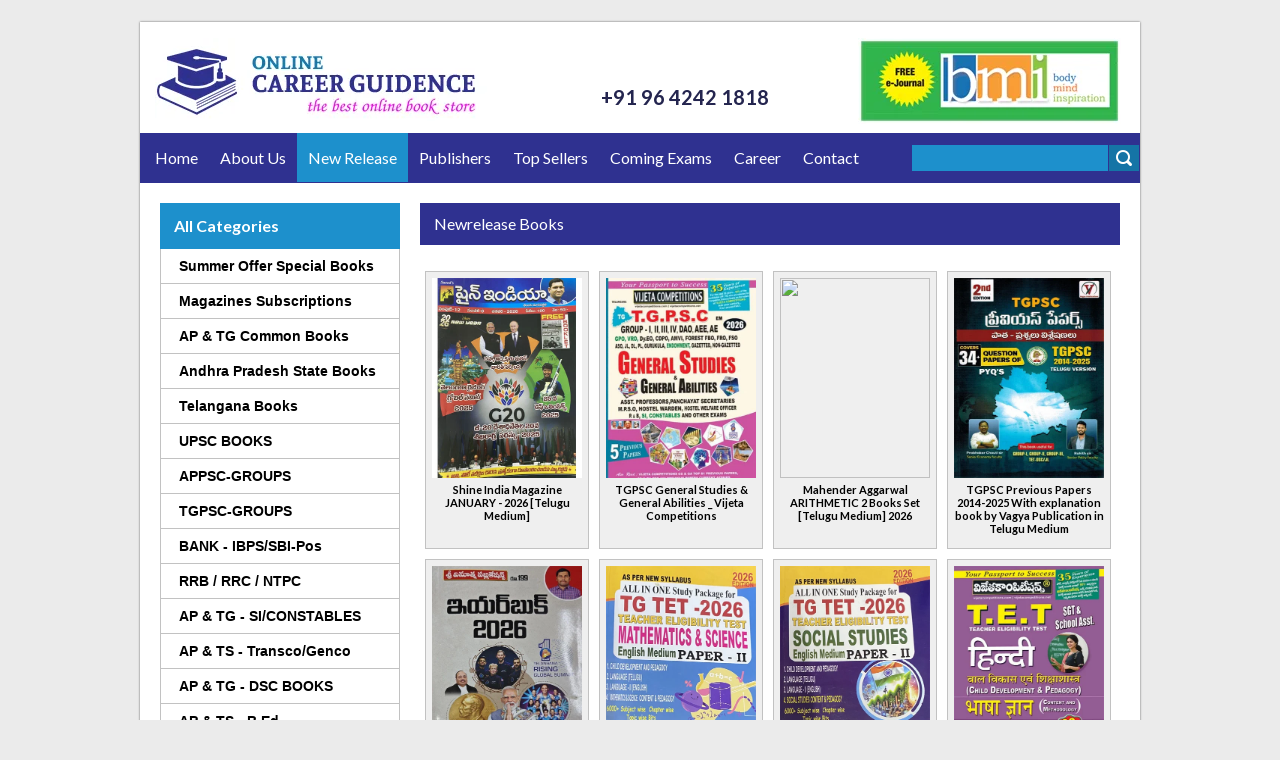

--- FILE ---
content_type: text/html; charset=UTF-8
request_url: https://onlinecareerguidence.com/newrelease.php
body_size: 27147
content:

<!DOCTYPE html PUBLIC "-//W3C//DTD XHTML 1.0 Transitional//EN" "http://www.w3.org/TR/xhtml1/DTD/xhtml1-transitional.dtd">
<html xmlns="http://www.w3.org/1999/xhtml">
<head>
<meta http-equiv="Content-Type" content="text/html; charset=utf-8">
<title>Welcome to Online Career Guidence</title>
<!-- SET: FAVICON -->
<link rel="shortcut icon" type="image/x-icon" href="images/favicon.ico">
<!-- END: FAVICON -->
<!-- SET: STYLESHEET -->
<link href='http://fonts.googleapis.com/css?family=Lato:400,700' rel='stylesheet' type='text/css'>
<link href="css/style.css" rel="stylesheet" type="text/css" media="all">
<meta name="viewport" content="width=device-width">
<script type="text/javascript" src="js/jquery-1.7.min.js"></script>
<script src="js/jquery.bxslider.js"></script>
<script type="text/javascript" src="js/main.js"></script>
<link href="css/jquery.bxslider.css" rel="stylesheet" />

<!-- END: SCRIPTS -->
<!-- Go to www.addthis.com/dashboard to customize your tools -->
<script type="text/javascript" src="//s7.addthis.com/js/300/addthis_widget.js#pubid=ra-53ba7a633f525818"></script>
</head>
<body>
<script>
  (function(i,s,o,g,r,a,m){i['GoogleAnalyticsObject']=r;i[r]=i[r]||function(){
  (i[r].q=i[r].q||[]).push(arguments)},i[r].l=1*new Date();a=s.createElement(o),
  m=s.getElementsByTagName(o)[0];a.async=1;a.src=g;m.parentNode.insertBefore(a,m)
  })(window,document,'script','//www.google-analytics.com/analytics.js','ga');

  ga('create', 'UA-52118344-1', 'onlinecareerguidence.com');
  ga('send', 'pageview');

</script><!-- SET: CONTAINER -->
<div class="container"> 
    <!-- SET: HEADER -->
    <div class="wrapper">
        <div id="header">
            <div class="logo"><a href="index.php"><img src="images/logo.png" width="333" height="83" /></a> </div>
            <div class="addbanner"><div class="phone">+91 96 4242 1818</div><div class="adds"><img src="images/add2.png" width="263" height="86" /></div></div>
        </div>
        <div class="nav">
            <ul>
                <li> <a href="index.php">Home</a> </li>
                <li> <a href="aboutus.php"> About Us </a> </li>
               <li> <a href="newrelease.php"  class="active"> New Release </a> </li>
                <li> <a href="publishers.php"> Publishers </a> </li>
                <li> <a href="#"> Top Sellers </a> </li>
               <li> <a href="comingexams.php"> Coming Exams </a> </li>
                <li> <a href="careerwithus.php"> Career </a> </li>
                <li> <a href="contactus.php"> Contact</a> </li>
            </ul>
           <script language="javascript" src="js/validation.js"></script>
<script language="javascript">
function checkSearch(fsearch){
	if(fsearch.searchkey.value == ""){
		alert("Please enter any keyword");
		fsearch.searchkey.focus();
		return false;
	}else return true;
}
</script>
<form name="fsearch" method="post" action="search_results.php" onSubmit="return checkSearch(this);">
<div class="social-icon">
<div class="search">
<!--<input type="text" />
-->
<input name="searchkey" type="text" id="searchkey" />
<input name="button" type="submit"  id="button" value="" />
<!--<input type="submit" class="" value=" " />
--></div>
</div>
</form>        </div>
        <!-- SET: MAIN CONTENT -->
        <div class="main_content  ">
            <div class="left-cont-block">
                <h2>All Categories </h2>
                <ul>
					<!--                    <li  class="< ?php if($_GET["cid"] == $resCat['cat_id']){ echo 'active'; }  ?> "><a href="subcat.php?cid=< ?php echo $resCat['cat_id'];?>"><b>< ?php echo $resCat['cat_name'];?></b></a> </li>
-->					
                  <li><a href="#"><b>Summer Offer Special Books</b></a>
                  <ul>                    
                                        
                                                                          
                          <li><b><i><a href="productslist.php?cat_id=124">TSPSC & APPSC Tabloid Books <!--< ?php echo  $tot; ?>--></a></i></b></li>
                                   
					                           <!-- <li><a href="#">UPPSC</a></li>
                         <li><a href="#">SSC</a></li>
                         <li><a href="#">RRB</a></li>
                         <li><a href="#">PRB (SI &amp; Conistable)</a></li>-->
                  </ul>
                  </li>
                  <!--                    <li  class="< ?php if($_GET["cid"] == $resCat['cat_id']){ echo 'active'; }  ?> "><a href="subcat.php?cid=< ?php echo $resCat['cat_id'];?>"><b>< ?php echo $resCat['cat_name'];?></b></a> </li>
-->					
                  <li><a href="#"><b>Magazines Subscriptions</b></a>
                  <ul>                    
                                        
                                                                          
                          <li><b><i><a href="productslist.php?cat_id=6">Monthly Magazines <!--< ?php echo  $tot; ?>--></a></i></b></li>
                                   
					                                                       
                          <li><b><i><a href="productslist.php?cat_id=7">6 Months Magazine Subscriptions <!--< ?php echo  $tot; ?>--></a></i></b></li>
                                   
					                                                       
                          <li><b><i><a href="productslist.php?cat_id=8">1 Year Magazine Subscriptions <!--< ?php echo  $tot; ?>--></a></i></b></li>
                                   
					                                                       
                          <li><b><i><a href="productslist.php?cat_id=9">2 Year Magazine Subscriptions <!--< ?php echo  $tot; ?>--></a></i></b></li>
                                   
					                           <!-- <li><a href="#">UPPSC</a></li>
                         <li><a href="#">SSC</a></li>
                         <li><a href="#">RRB</a></li>
                         <li><a href="#">PRB (SI &amp; Conistable)</a></li>-->
                  </ul>
                  </li>
                  <!--                    <li  class="< ?php if($_GET["cid"] == $resCat['cat_id']){ echo 'active'; }  ?> "><a href="subcat.php?cid=< ?php echo $resCat['cat_id'];?>"><b>< ?php echo $resCat['cat_name'];?></b></a> </li>
-->					
                  <li><a href="#"><b>AP & TG Common Books</b></a>
                  <ul>                    
                                        
                                                                          
                          <li><b><i><a href="productslist.php?cat_id=81">Telugu Medium <!--< ?php echo  $tot; ?>--></a></i></b></li>
                                   
					                                                       
                          <li><b><i><a href="productslist.php?cat_id=82">English Medium <!--< ?php echo  $tot; ?>--></a></i></b></li>
                                   
					                           <!-- <li><a href="#">UPPSC</a></li>
                         <li><a href="#">SSC</a></li>
                         <li><a href="#">RRB</a></li>
                         <li><a href="#">PRB (SI &amp; Conistable)</a></li>-->
                  </ul>
                  </li>
                  <!--                    <li  class="< ?php if($_GET["cid"] == $resCat['cat_id']){ echo 'active'; }  ?> "><a href="subcat.php?cid=< ?php echo $resCat['cat_id'];?>"><b>< ?php echo $resCat['cat_name'];?></b></a> </li>
-->					
                  <li><a href="#"><b>Andhra Pradesh State Books</b></a>
                  <ul>                    
                                        
                                                                          
                          <li><b><i><a href="productslist.php?cat_id=66">Telugu Medium <!--< ?php echo  $tot; ?>--></a></i></b></li>
                                   
					                                                       
                          <li><b><i><a href="productslist.php?cat_id=67">English Medium <!--< ?php echo  $tot; ?>--></a></i></b></li>
                                   
					                           <!-- <li><a href="#">UPPSC</a></li>
                         <li><a href="#">SSC</a></li>
                         <li><a href="#">RRB</a></li>
                         <li><a href="#">PRB (SI &amp; Conistable)</a></li>-->
                  </ul>
                  </li>
                  <!--                    <li  class="< ?php if($_GET["cid"] == $resCat['cat_id']){ echo 'active'; }  ?> "><a href="subcat.php?cid=< ?php echo $resCat['cat_id'];?>"><b>< ?php echo $resCat['cat_name'];?></b></a> </li>
-->					
                  <li><a href="#"><b>Telangana Books</b></a>
                  <ul>                    
                                        
                                                                          
                          <li><b><i><a href="productslist.php?cat_id=88">Telugu Medium <!--< ?php echo  $tot; ?>--></a></i></b></li>
                                   
					                                                       
                          <li><b><i><a href="productslist.php?cat_id=101">English Medium <!--< ?php echo  $tot; ?>--></a></i></b></li>
                                   
					                           <!-- <li><a href="#">UPPSC</a></li>
                         <li><a href="#">SSC</a></li>
                         <li><a href="#">RRB</a></li>
                         <li><a href="#">PRB (SI &amp; Conistable)</a></li>-->
                  </ul>
                  </li>
                  <!--                    <li  class="< ?php if($_GET["cid"] == $resCat['cat_id']){ echo 'active'; }  ?> "><a href="subcat.php?cid=< ?php echo $resCat['cat_id'];?>"><b>< ?php echo $resCat['cat_name'];?></b></a> </li>
-->					
                  <li><a href="#"><b>UPSC BOOKS</b></a>
                  <ul>                    
                                        
                                                                          
                          <li><b><i><a href="productslist.php?cat_id=129">UPSC BOOKS <!--< ?php echo  $tot; ?>--></a></i></b></li>
                                   
					                           <!-- <li><a href="#">UPPSC</a></li>
                         <li><a href="#">SSC</a></li>
                         <li><a href="#">RRB</a></li>
                         <li><a href="#">PRB (SI &amp; Conistable)</a></li>-->
                  </ul>
                  </li>
                  <!--                    <li  class="< ?php if($_GET["cid"] == $resCat['cat_id']){ echo 'active'; }  ?> "><a href="subcat.php?cid=< ?php echo $resCat['cat_id'];?>"><b>< ?php echo $resCat['cat_name'];?></b></a> </li>
-->					
                  <li><a href="#"><b>APPSC-GROUPS</b></a>
                  <ul>                    
                                        
                                                                          
                          <li><b><i><a href="productslist.php?cat_id=68">AP-Group-I (TM) <!--< ?php echo  $tot; ?>--></a></i></b></li>
                                   
					                                                       
                          <li><b><i><a href="productslist.php?cat_id=69">APPSC Group-2 (TM) <!--< ?php echo  $tot; ?>--></a></i></b></li>
                                   
					                                                       
                          <li><b><i><a href="productslist.php?cat_id=70">AP-Group-III (TM) <!--< ?php echo  $tot; ?>--></a></i></b></li>
                                   
					                                                       
                          <li><b><i><a href="productslist.php?cat_id=71">AP-Group-IV (TM) <!--< ?php echo  $tot; ?>--></a></i></b></li>
                                   
					                                                       
                          <li><b><i><a href="productslist.php?cat_id=73">AP-Group-I (EM) <!--< ?php echo  $tot; ?>--></a></i></b></li>
                                   
					                                                       
                          <li><b><i><a href="productslist.php?cat_id=84">AP-Group-2 (EM)	 <!--< ?php echo  $tot; ?>--></a></i></b></li>
                                   
					                                                       
                          <li><b><i><a href="productslist.php?cat_id=85">AP-Group-III (EM)	 <!--< ?php echo  $tot; ?>--></a></i></b></li>
                                   
					                                                       
                          <li><b><i><a href="productslist.php?cat_id=86">AP-Group-IV (EM)	 <!--< ?php echo  $tot; ?>--></a></i></b></li>
                                   
					                                                       
                          <li><b><i><a href="productslist.php?cat_id=87">AP - Grama - Ward Sachivalayam  <!--< ?php echo  $tot; ?>--></a></i></b></li>
                                   
					                                                       
                          <li><b><i><a href="productslist.php?cat_id=119">AEE <!--< ?php echo  $tot; ?>--></a></i></b></li>
                                   
					                                                       
                          <li><b><i><a href="productslist.php?cat_id=133">Forest Beat Officer <!--< ?php echo  $tot; ?>--></a></i></b></li>
                                   
					                           <!-- <li><a href="#">UPPSC</a></li>
                         <li><a href="#">SSC</a></li>
                         <li><a href="#">RRB</a></li>
                         <li><a href="#">PRB (SI &amp; Conistable)</a></li>-->
                  </ul>
                  </li>
                  <!--                    <li  class="< ?php if($_GET["cid"] == $resCat['cat_id']){ echo 'active'; }  ?> "><a href="subcat.php?cid=< ?php echo $resCat['cat_id'];?>"><b>< ?php echo $resCat['cat_name'];?></b></a> </li>
-->					
                  <li><a href="#"><b>TGPSC-GROUPS</b></a>
                  <ul>                    
                                        
                                                                          
                          <li><b><i><a href="productslist.php?cat_id=90">TS-Group-I (TM) <!--< ?php echo  $tot; ?>--></a></i></b></li>
                                   
					                                                       
                          <li><b><i><a href="productslist.php?cat_id=91">TS-Group-II (TM) <!--< ?php echo  $tot; ?>--></a></i></b></li>
                                   
					                                                       
                          <li><b><i><a href="productslist.php?cat_id=92">TS-Group-III (TM) <!--< ?php echo  $tot; ?>--></a></i></b></li>
                                   
					                                                       
                          <li><b><i><a href="productslist.php?cat_id=93">TS-Group-IV (TM) <!--< ?php echo  $tot; ?>--></a></i></b></li>
                                   
					                                                       
                          <li><b><i><a href="productslist.php?cat_id=94">TS-Group-I (EM) <!--< ?php echo  $tot; ?>--></a></i></b></li>
                                   
					                                                       
                          <li><b><i><a href="productslist.php?cat_id=95">TS-Group-II (EM) <!--< ?php echo  $tot; ?>--></a></i></b></li>
                                   
					                                                       
                          <li><b><i><a href="productslist.php?cat_id=96">TS-Group-III (EM) <!--< ?php echo  $tot; ?>--></a></i></b></li>
                                   
					                                                       
                          <li><b><i><a href="productslist.php?cat_id=97">TS-Group-IV (EM) <!--< ?php echo  $tot; ?>--></a></i></b></li>
                                   
					                           <!-- <li><a href="#">UPPSC</a></li>
                         <li><a href="#">SSC</a></li>
                         <li><a href="#">RRB</a></li>
                         <li><a href="#">PRB (SI &amp; Conistable)</a></li>-->
                  </ul>
                  </li>
                  <!--                    <li  class="< ?php if($_GET["cid"] == $resCat['cat_id']){ echo 'active'; }  ?> "><a href="subcat.php?cid=< ?php echo $resCat['cat_id'];?>"><b>< ?php echo $resCat['cat_name'];?></b></a> </li>
-->					
                  <li><a href="#"><b>BANK - IBPS/SBI-Pos</b></a>
                  <ul>                    
                                        
                                                                          
                          <li><b><i><a href="productslist.php?cat_id=80">BANK POs <!--< ?php echo  $tot; ?>--></a></i></b></li>
                                   
					                           <!-- <li><a href="#">UPPSC</a></li>
                         <li><a href="#">SSC</a></li>
                         <li><a href="#">RRB</a></li>
                         <li><a href="#">PRB (SI &amp; Conistable)</a></li>-->
                  </ul>
                  </li>
                  <!--                    <li  class="< ?php if($_GET["cid"] == $resCat['cat_id']){ echo 'active'; }  ?> "><a href="subcat.php?cid=< ?php echo $resCat['cat_id'];?>"><b>< ?php echo $resCat['cat_name'];?></b></a> </li>
-->					
                  <li><a href="#"><b>RRB / RRC / NTPC</b></a>
                  <ul>                    
                                        
                                                                          
                          <li><b><i><a href="productslist.php?cat_id=99">NTPC - TM <!--< ?php echo  $tot; ?>--></a></i></b></li>
                                   
					                                                       
                          <li><b><i><a href="productslist.php?cat_id=100">NTPC - EM <!--< ?php echo  $tot; ?>--></a></i></b></li>
                                   
					                                                       
                          <li><b><i><a href="productslist.php?cat_id=116">RRB - Telugu Medium <!--< ?php echo  $tot; ?>--></a></i></b></li>
                                   
					                                                       
                          <li><b><i><a href="productslist.php?cat_id=117">RRB - English Medium <!--< ?php echo  $tot; ?>--></a></i></b></li>
                                   
					                           <!-- <li><a href="#">UPPSC</a></li>
                         <li><a href="#">SSC</a></li>
                         <li><a href="#">RRB</a></li>
                         <li><a href="#">PRB (SI &amp; Conistable)</a></li>-->
                  </ul>
                  </li>
                  <!--                    <li  class="< ?php if($_GET["cid"] == $resCat['cat_id']){ echo 'active'; }  ?> "><a href="subcat.php?cid=< ?php echo $resCat['cat_id'];?>"><b>< ?php echo $resCat['cat_name'];?></b></a> </li>
-->					
                  <li><a href="#"><b>AP & TG - SI/CONSTABLES</b></a>
                  <ul>                    
                                        
                                                                          
                          <li><b><i><a href="productslist.php?cat_id=76">AP&TS-Arithemactics & Reasoning <!--< ?php echo  $tot; ?>--></a></i></b></li>
                                   
					                                                       
                          <li><b><i><a href="productslist.php?cat_id=77">AP-SUB-INSPECTOR (SI) <!--< ?php echo  $tot; ?>--></a></i></b></li>
                                   
					                                                       
                          <li><b><i><a href="productslist.php?cat_id=102">TS - POLICE CONSTABLE <!--< ?php echo  $tot; ?>--></a></i></b></li>
                                   
					                                                       
                          <li><b><i><a href="productslist.php?cat_id=120">TS-SUB-INSPECTOR (SI) <!--< ?php echo  $tot; ?>--></a></i></b></li>
                                   
					                           <!-- <li><a href="#">UPPSC</a></li>
                         <li><a href="#">SSC</a></li>
                         <li><a href="#">RRB</a></li>
                         <li><a href="#">PRB (SI &amp; Conistable)</a></li>-->
                  </ul>
                  </li>
                  <!--                    <li  class="< ?php if($_GET["cid"] == $resCat['cat_id']){ echo 'active'; }  ?> "><a href="subcat.php?cid=< ?php echo $resCat['cat_id'];?>"><b>< ?php echo $resCat['cat_name'];?></b></a> </li>
-->					
                  <li><a href="#"><b>AP & TS - Transco/Genco</b></a>
                  <ul>                    
                                        
                                                                          
                          <li><b><i><a href="productslist.php?cat_id=78">TS <!--< ?php echo  $tot; ?>--></a></i></b></li>
                                   
					                                                       
                          <li><b><i><a href="productslist.php?cat_id=79">AP <!--< ?php echo  $tot; ?>--></a></i></b></li>
                                   
					                           <!-- <li><a href="#">UPPSC</a></li>
                         <li><a href="#">SSC</a></li>
                         <li><a href="#">RRB</a></li>
                         <li><a href="#">PRB (SI &amp; Conistable)</a></li>-->
                  </ul>
                  </li>
                  <!--                    <li  class="< ?php if($_GET["cid"] == $resCat['cat_id']){ echo 'active'; }  ?> "><a href="subcat.php?cid=< ?php echo $resCat['cat_id'];?>"><b>< ?php echo $resCat['cat_name'];?></b></a> </li>
-->					
                  <li><a href="#"><b>AP & TG - DSC BOOKS</b></a>
                  <ul>                    
                                        
                                                                          
                          <li><b><i><a href="productslist.php?cat_id=121">AP DSC BOOKS <!--< ?php echo  $tot; ?>--></a></i></b></li>
                                   
					                                                       
                          <li><b><i><a href="productslist.php?cat_id=126">TS DSC BOOKS <!--< ?php echo  $tot; ?>--></a></i></b></li>
                                   
					                           <!-- <li><a href="#">UPPSC</a></li>
                         <li><a href="#">SSC</a></li>
                         <li><a href="#">RRB</a></li>
                         <li><a href="#">PRB (SI &amp; Conistable)</a></li>-->
                  </ul>
                  </li>
                  <!--                    <li  class="< ?php if($_GET["cid"] == $resCat['cat_id']){ echo 'active'; }  ?> "><a href="subcat.php?cid=< ?php echo $resCat['cat_id'];?>"><b>< ?php echo $resCat['cat_name'];?></b></a> </li>
-->					
                  <li><a href="#"><b>AP & TS - B.Ed</b></a>
                  <ul>                    
                                        
                                                                          
                          <li><b><i><a href="productslist.php?cat_id=89">AP-B.Ed-(EM) Text Books <!--< ?php echo  $tot; ?>--></a></i></b></li>
                                   
					                                                       
                          <li><b><i><a href="productslist.php?cat_id=98">AP-B.Ed-(TM) Text Books <!--< ?php echo  $tot; ?>--></a></i></b></li>
                                   
					                                                       
                          <li><b><i><a href="productslist.php?cat_id=106">TS-B.Ed-(EM) Text Books	 <!--< ?php echo  $tot; ?>--></a></i></b></li>
                                   
					                                                       
                          <li><b><i><a href="productslist.php?cat_id=107">TS-B.Ed-(TM) Text Books	 <!--< ?php echo  $tot; ?>--></a></i></b></li>
                                   
					                                                       
                          <li><b><i><a href="productslist.php?cat_id=108">TS-B.Ed-(EM) Test Papers <!--< ?php echo  $tot; ?>--></a></i></b></li>
                                   
					                                                       
                          <li><b><i><a href="productslist.php?cat_id=109">TS-B.Ed-(TM) Test Papers <!--< ?php echo  $tot; ?>--></a></i></b></li>
                                   
					                                                       
                          <li><b><i><a href="productslist.php?cat_id=112">TS-B.Ed-(EM) Test Papers - Veda Publications <!--< ?php echo  $tot; ?>--></a></i></b></li>
                                   
					                                                       
                          <li><b><i><a href="productslist.php?cat_id=113">TS-B.Ed-(TM) Test Papers - Veda Publications <!--< ?php echo  $tot; ?>--></a></i></b></li>
                                   
					                           <!-- <li><a href="#">UPPSC</a></li>
                         <li><a href="#">SSC</a></li>
                         <li><a href="#">RRB</a></li>
                         <li><a href="#">PRB (SI &amp; Conistable)</a></li>-->
                  </ul>
                  </li>
                  <!--                    <li  class="< ?php if($_GET["cid"] == $resCat['cat_id']){ echo 'active'; }  ?> "><a href="subcat.php?cid=< ?php echo $resCat['cat_id'];?>"><b>< ?php echo $resCat['cat_name'];?></b></a> </li>
-->					
                  <li><a href="#"><b>AP & TS - D.El.Ed</b></a>
                  <ul>                    
                                        
                                                                          
                          <li><b><i><a href="productslist.php?cat_id=130">D.El.Ed 1st Year EM <!--< ?php echo  $tot; ?>--></a></i></b></li>
                                   
					                           <!-- <li><a href="#">UPPSC</a></li>
                         <li><a href="#">SSC</a></li>
                         <li><a href="#">RRB</a></li>
                         <li><a href="#">PRB (SI &amp; Conistable)</a></li>-->
                  </ul>
                  </li>
                  <!--                    <li  class="< ?php if($_GET["cid"] == $resCat['cat_id']){ echo 'active'; }  ?> "><a href="subcat.php?cid=< ?php echo $resCat['cat_id'];?>"><b>< ?php echo $resCat['cat_name'];?></b></a> </li>
-->					
                  <li><a href="#"><b>AP & TG - TET/CTET/KVS/ PET/GURUKULA TEACHERS</b></a>
                  <ul>                    
                                        
                                                                          
                          <li><b><i><a href="productslist.php?cat_id=103">TS-TET (Telugu Medium) <!--< ?php echo  $tot; ?>--></a></i></b></li>
                                   
					                                                       
                          <li><b><i><a href="productslist.php?cat_id=105">PET <!--< ?php echo  $tot; ?>--></a></i></b></li>
                                   
					                                                       
                          <li><b><i><a href="productslist.php?cat_id=111">AP - TET (Telugu Medium) <!--< ?php echo  $tot; ?>--></a></i></b></li>
                                   
					                                                       
                          <li><b><i><a href="productslist.php?cat_id=115">CTET Books <!--< ?php echo  $tot; ?>--></a></i></b></li>
                                   
					                                                       
                          <li><b><i><a href="productslist.php?cat_id=122">Gurukul Teachers <!--< ?php echo  $tot; ?>--></a></i></b></li>
                                   
					                                                       
                          <li><b><i><a href="productslist.php?cat_id=125">Junior Lecturers <!--< ?php echo  $tot; ?>--></a></i></b></li>
                                   
					                                                       
                          <li><b><i><a href="productslist.php?cat_id=127">TS-TET (English Medium) <!--< ?php echo  $tot; ?>--></a></i></b></li>
                                   
					                           <!-- <li><a href="#">UPPSC</a></li>
                         <li><a href="#">SSC</a></li>
                         <li><a href="#">RRB</a></li>
                         <li><a href="#">PRB (SI &amp; Conistable)</a></li>-->
                  </ul>
                  </li>
                  <!--                    <li  class="< ?php if($_GET["cid"] == $resCat['cat_id']){ echo 'active'; }  ?> "><a href="subcat.php?cid=< ?php echo $resCat['cat_id'];?>"><b>< ?php echo $resCat['cat_name'];?></b></a> </li>
-->					
                  <li><a href="#"><b>ICET/LAWCET/POLYCET/ DEECET/EdCET/PGCET/ LPCET/NET&SET</b></a>
                  <ul>                    
                                        
                                                                          
                          <li><b><i><a href="productslist.php?cat_id=83">UGC NET & SET (AP & TG) <!--< ?php echo  $tot; ?>--></a></i></b></li>
                                   
					                                                       
                          <li><b><i><a href="productslist.php?cat_id=123">Law CET <!--< ?php echo  $tot; ?>--></a></i></b></li>
                                   
					                           <!-- <li><a href="#">UPPSC</a></li>
                         <li><a href="#">SSC</a></li>
                         <li><a href="#">RRB</a></li>
                         <li><a href="#">PRB (SI &amp; Conistable)</a></li>-->
                  </ul>
                  </li>
                  <!--                    <li  class="< ?php if($_GET["cid"] == $resCat['cat_id']){ echo 'active'; }  ?> "><a href="subcat.php?cid=< ?php echo $resCat['cat_id'];?>"><b>< ?php echo $resCat['cat_name'];?></b></a> </li>
-->					
                  <li><a href="#"><b>SCCL / SSC / RTC</b></a>
                  <ul>                    
                                        
                                                                          
                          <li><b><i><a href="productslist.php?cat_id=104">Singareni Collieries  (SCCL) <!--< ?php echo  $tot; ?>--></a></i></b></li>
                                   
					                                                       
                          <li><b><i><a href="productslist.php?cat_id=128">SSC (Staff Selection Commission) <!--< ?php echo  $tot; ?>--></a></i></b></li>
                                   
					                           <!-- <li><a href="#">UPPSC</a></li>
                         <li><a href="#">SSC</a></li>
                         <li><a href="#">RRB</a></li>
                         <li><a href="#">PRB (SI &amp; Conistable)</a></li>-->
                  </ul>
                  </li>
                  <!--                    <li  class="< ?php if($_GET["cid"] == $resCat['cat_id']){ echo 'active'; }  ?> "><a href="subcat.php?cid=< ?php echo $resCat['cat_id'];?>"><b>< ?php echo $resCat['cat_name'];?></b></a> </li>
-->					
                  <li><a href="#"><b>Current Affairs & GS & GK</b></a>
                  <ul>                    
                                        
                                                                          
                          <li><b><i><a href="productslist.php?cat_id=64">Current Affairs (TM & EM) <!--< ?php echo  $tot; ?>--></a></i></b></li>
                                   
					                                                       
                          <li><b><i><a href="productslist.php?cat_id=72">General Studies & GK (TM & EM) <!--< ?php echo  $tot; ?>--></a></i></b></li>
                                   
					                           <!-- <li><a href="#">UPPSC</a></li>
                         <li><a href="#">SSC</a></li>
                         <li><a href="#">RRB</a></li>
                         <li><a href="#">PRB (SI &amp; Conistable)</a></li>-->
                  </ul>
                  </li>
                  <!--                    <li  class="< ?php if($_GET["cid"] == $resCat['cat_id']){ echo 'active'; }  ?> "><a href="subcat.php?cid=< ?php echo $resCat['cat_id'];?>"><b>< ?php echo $resCat['cat_name'];?></b></a> </li>
-->					
                  <li><a href="#"><b>BBA/MBA/MCA and Other</b></a>
                  <ul>                    
                                        
                                              <!-- <li><a href="#">UPPSC</a></li>
                         <li><a href="#">SSC</a></li>
                         <li><a href="#">RRB</a></li>
                         <li><a href="#">PRB (SI &amp; Conistable)</a></li>-->
                  </ul>
                  </li>
                  <!--                    <li  class="< ?php if($_GET["cid"] == $resCat['cat_id']){ echo 'active'; }  ?> "><a href="subcat.php?cid=< ?php echo $resCat['cat_id'];?>"><b>< ?php echo $resCat['cat_name'];?></b></a> </li>
-->					
                  <li><a href="#"><b>Diploma/BE/B.Tech & ME/M.Tech</b></a>
                  <ul>                    
                                        
                                                                          
                          <li><b><i><a href="productslist.php?cat_id=110">EAMCET <!--< ?php echo  $tot; ?>--></a></i></b></li>
                                   
					                           <!-- <li><a href="#">UPPSC</a></li>
                         <li><a href="#">SSC</a></li>
                         <li><a href="#">RRB</a></li>
                         <li><a href="#">PRB (SI &amp; Conistable)</a></li>-->
                  </ul>
                  </li>
                  <!--                    <li  class="< ?php if($_GET["cid"] == $resCat['cat_id']){ echo 'active'; }  ?> "><a href="subcat.php?cid=< ?php echo $resCat['cat_id'];?>"><b>< ?php echo $resCat['cat_name'];?></b></a> </li>
-->					
                  <li><a href="#"><b>B.Pharmacy/M.Pharmacy/Pharm.D</b></a>
                  <ul>                    
                                        
                                              <!-- <li><a href="#">UPPSC</a></li>
                         <li><a href="#">SSC</a></li>
                         <li><a href="#">RRB</a></li>
                         <li><a href="#">PRB (SI &amp; Conistable)</a></li>-->
                  </ul>
                  </li>
                  <!--                    <li  class="< ?php if($_GET["cid"] == $resCat['cat_id']){ echo 'active'; }  ?> "><a href="subcat.php?cid=< ?php echo $resCat['cat_id'];?>"><b>< ?php echo $resCat['cat_name'];?></b></a> </li>
-->					
                  <li><a href="#"><b>Medicine-MBBS/BDS</b></a>
                  <ul>                    
                                        
                                              <!-- <li><a href="#">UPPSC</a></li>
                         <li><a href="#">SSC</a></li>
                         <li><a href="#">RRB</a></li>
                         <li><a href="#">PRB (SI &amp; Conistable)</a></li>-->
                  </ul>
                  </li>
                  <!--                    <li  class="< ?php if($_GET["cid"] == $resCat['cat_id']){ echo 'active'; }  ?> "><a href="subcat.php?cid=< ?php echo $resCat['cat_id'];?>"><b>< ?php echo $resCat['cat_name'];?></b></a> </li>
-->					
                  <li><a href="#"><b>Nursing Books</b></a>
                  <ul>                    
                                        
                                              <!-- <li><a href="#">UPPSC</a></li>
                         <li><a href="#">SSC</a></li>
                         <li><a href="#">RRB</a></li>
                         <li><a href="#">PRB (SI &amp; Conistable)</a></li>-->
                  </ul>
                  </li>
                  <!--                    <li  class="< ?php if($_GET["cid"] == $resCat['cat_id']){ echo 'active'; }  ?> "><a href="subcat.php?cid=< ?php echo $resCat['cat_id'];?>"><b>< ?php echo $resCat['cat_name'];?></b></a> </li>
-->					
                  <li><a href="#"><b>AP & TS - Intermediate</b></a>
                  <ul>                    
                                        
                                              <!-- <li><a href="#">UPPSC</a></li>
                         <li><a href="#">SSC</a></li>
                         <li><a href="#">RRB</a></li>
                         <li><a href="#">PRB (SI &amp; Conistable)</a></li>-->
                  </ul>
                  </li>
                  <!--                    <li  class="< ?php if($_GET["cid"] == $resCat['cat_id']){ echo 'active'; }  ?> "><a href="subcat.php?cid=< ?php echo $resCat['cat_id'];?>"><b>< ?php echo $resCat['cat_name'];?></b></a> </li>
-->					
                  <li><a href="#"><b>Degree-B.Com/B.Sc/BA</b></a>
                  <ul>                    
                                        
                                              <!-- <li><a href="#">UPPSC</a></li>
                         <li><a href="#">SSC</a></li>
                         <li><a href="#">RRB</a></li>
                         <li><a href="#">PRB (SI &amp; Conistable)</a></li>-->
                  </ul>
                  </li>
                  <!--                    <li  class="< ?php if($_GET["cid"] == $resCat['cat_id']){ echo 'active'; }  ?> "><a href="subcat.php?cid=< ?php echo $resCat['cat_id'];?>"><b>< ?php echo $resCat['cat_name'];?></b></a> </li>
-->					
                  <li><a href="#"><b>AP & TS - School Books</b></a>
                  <ul>                    
                                        
                                              <!-- <li><a href="#">UPPSC</a></li>
                         <li><a href="#">SSC</a></li>
                         <li><a href="#">RRB</a></li>
                         <li><a href="#">PRB (SI &amp; Conistable)</a></li>-->
                  </ul>
                  </li>
                  <!--                    <li  class="< ?php if($_GET["cid"] == $resCat['cat_id']){ echo 'active'; }  ?> "><a href="subcat.php?cid=< ?php echo $resCat['cat_id'];?>"><b>< ?php echo $resCat['cat_name'];?></b></a> </li>
-->					
                  <li><a href="#"><b>Telugu Academy</b></a>
                  <ul>                    
                                        
                                              <!-- <li><a href="#">UPPSC</a></li>
                         <li><a href="#">SSC</a></li>
                         <li><a href="#">RRB</a></li>
                         <li><a href="#">PRB (SI &amp; Conistable)</a></li>-->
                  </ul>
                  </li>
                  <!--                    <li  class="< ?php if($_GET["cid"] == $resCat['cat_id']){ echo 'active'; }  ?> "><a href="subcat.php?cid=< ?php echo $resCat['cat_id'];?>"><b>< ?php echo $resCat['cat_name'];?></b></a> </li>
-->					
                  <li><a href="#"><b>General Books</b></a>
                  <ul>                    
                                        
                                                                          
                          <li><b><i><a href="productslist.php?cat_id=75">English Grammer Books <!--< ?php echo  $tot; ?>--></a></i></b></li>
                                   
					                                                       
                          <li><b><i><a href="productslist.php?cat_id=114">TS & AP Court Books <!--< ?php echo  $tot; ?>--></a></i></b></li>
                                   
					                                                       
                          <li><b><i><a href="productslist.php?cat_id=118">Competitive Books <!--< ?php echo  $tot; ?>--></a></i></b></li>
                                   
					                                                       
                          <li><b><i><a href="productslist.php?cat_id=131">JLM Books <!--< ?php echo  $tot; ?>--></a></i></b></li>
                                   
					                                                       
                          <li><b><i><a href="productslist.php?cat_id=132">LIC BOOKS <!--< ?php echo  $tot; ?>--></a></i></b></li>
                                   
					                                                       
                          <li><b><i><a href="productslist.php?cat_id=134">National Level Exams <!--< ?php echo  $tot; ?>--></a></i></b></li>
                                   
					                           <!-- <li><a href="#">UPPSC</a></li>
                         <li><a href="#">SSC</a></li>
                         <li><a href="#">RRB</a></li>
                         <li><a href="#">PRB (SI &amp; Conistable)</a></li>-->
                  </ul>
                  </li>
                  <!--                    <li  class="< ?php if($_GET["cid"] == $resCat['cat_id']){ echo 'active'; }  ?> "><a href="subcat.php?cid=< ?php echo $resCat['cat_id'];?>"><b>< ?php echo $resCat['cat_name'];?></b></a> </li>
-->					
                  <li><a href="#"><b>Stationery Items</b></a>
                  <ul>                    
                                        
                                                                          
                          <li><b><i><a href="productslist.php?cat_id=74">All Type of Pens <!--< ?php echo  $tot; ?>--></a></i></b></li>
                                   
					                           <!-- <li><a href="#">UPPSC</a></li>
                         <li><a href="#">SSC</a></li>
                         <li><a href="#">RRB</a></li>
                         <li><a href="#">PRB (SI &amp; Conistable)</a></li>-->
                  </ul>
                  </li>
                  <!--                    <li  class="< ?php if($_GET["cid"] == $resCat['cat_id']){ echo 'active'; }  ?> "><a href="subcat.php?cid=< ?php echo $resCat['cat_id'];?>"><b>< ?php echo $resCat['cat_name'];?></b></a> </li>
-->					
                  <li><a href="#"><b>Gift Items</b></a>
                  <ul>                    
                                        
                                              <!-- <li><a href="#">UPPSC</a></li>
                         <li><a href="#">SSC</a></li>
                         <li><a href="#">RRB</a></li>
                         <li><a href="#">PRB (SI &amp; Conistable)</a></li>-->
                  </ul>
                  </li>
                                     <!-- <li> <a href="#">M. Ed. Entrance</a> </li>
                    <li> <a href="#">Bank Books</a> </li>
                    <li> <a href="#">D.Ed. </a> </li>
                    <li> <a href="#">TPT-Test Papers</a> </li>
                    <li> <a href="#">Intermediate</a> </li>
                    <li> <a href="#">EAMCET</a> </li>
                    <li> <a href="#">Panchayat Secratries</a> </li>
                    <li> <a href="#">APPSC</a> </li>
                    <li> <a href="#">S.I.Constable</a> </li>
                    <li> <a href="#">VRO/VRA </a> </li>
                    <li> <a href="#">Polytechnic</a> </li>
                    <li> <a href="#">B.Pharmacy</a> </li>
                    <li> <a href="#">M.Pharmacy</a> </li>
                    <li> <a href="#">Current Affairs </a> </li>
                    <li> <a href="#">Telugu Academy</a> </li>
                    <li> <a href="#">General Knowledge</a> </li>
                    <li> <a href="#">General</a> </li>
                    <li> <a href="#">Computer </a> </li>
                    <li> <a href="#">RRB</a> </li>
                    <li> <a href="#">Per- Development</a> </li>
                    <li> <a href="#">APSET</a> </li>
                    <li> <a href="#">Kendr Vidy San (KVS) </a> </li>
                    <li> <a href="#">TGT</a> </li>
                    <li> <a href="#">PGT </a> </li>
                    <li> <a href="#">CTET</a> </li>
                    <li> <a href="#">Postal Assistants</a></li-->
                </ul>
            </div>			            <div class="right-cont-block">
                <div class="row-block">
                    <h2>Newrelease  Books</h2>
                    <div class="row-block-products">
                        <ul class="">
                            <li><a href="products_details.php?id=1537"><img src="images/productimages/Shine India Magazine JANUARY - 2026 [Telugu Medium].jpg" width="150" height="200" />
                               <h4> <a href="products_details.php?id=1537">Shine India Magazine JANUARY - 2026 [Telugu Medium]</a></h4>
                            </li>
							                            <li><a href="products_details.php?id=1538"><img src="images/productimages/TGPSC General Studies & General Abilities.jpg" width="150" height="200" />
                               <h4> <a href="products_details.php?id=1538">TGPSC General Studies & General Abilities _ Vijeta Competitions</a></h4>
                            </li>
							                            <li><a href="products_details.php?id=1539"><img src="images/productimages/Mahender Aggarwal ARITHMETIC 2 Books Set [Telugu Medium] 2026.jpg" width="150" height="200" />
                               <h4> <a href="products_details.php?id=1539">Mahender Aggarwal ARITHMETIC 2 Books Set [Telugu Medium] 2026</a></h4>
                            </li>
							                            <li><a href="products_details.php?id=1540"><img src="images/productimages/TGPSC Previous Papers 2014-2025 With explanation book by Vagya Publication in Telugu Medium.jpg" width="150" height="200" />
                               <h4> <a href="products_details.php?id=1540">TGPSC Previous Papers 2014-2025 With explanation book by Vagya Publication in Telugu Medium</a></h4>
                            </li>
							                            <li><a href="products_details.php?id=1536"><img src="images/productimages/Year Book 2026 [Telugu Medium] Sri Vinoothna Publications.jpg" width="150" height="200" />
                               <h4> <a href="products_details.php?id=1536">Year Book 2026 [Telugu Medium] Sri Vinoothna Publications </a></h4>
                            </li>
							                            <li><a href="products_details.php?id=1532"><img src="images/productimages/TG-TET-2026 - Mathematics & Science (Paper-II) English Medium _ Ramaiah Publications.jpg" width="150" height="200" />
                               <h4> <a href="products_details.php?id=1532">TG-TET-2026 - Mathematics & Science (Paper-II) English Medium _ Ramaiah Publications</a></h4>
                            </li>
							                            <li><a href="products_details.php?id=1533"><img src="images/productimages/TG-TET-2026 - Social Studies (Paper-II) English Medium _ Ramaiah Publications.jpg" width="150" height="200" />
                               <h4> <a href="products_details.php?id=1533">TG-TET-2026 - Social Studies (Paper-II) English Medium _ Ramaiah Publications</a></h4>
                            </li>
							                            <li><a href="products_details.php?id=1534"><img src="images/productimages/TG TET HINDI - Child Development & Pedagogy Content & Methodology For SGT & SA _ Vijeta Competitions.jpg" width="150" height="200" />
                               <h4> <a href="products_details.php?id=1534">TG TET HINDI - Child Development & Pedagogy Content & Methodology For SGT & SA _ Vijeta Competitions</a></h4>
                            </li>
							                            <li><a href="products_details.php?id=1522"><img src="images/productimages/202998351TG TET Psyc..._imresizer.jpg" width="150" height="200" />
                               <h4> <a href="products_details.php?id=1522">TG TET 2026 CHILD PSYCHOLOGY & PEDAGOGY _ Yes & Yes Publications </a></h4>
                            </li>
							                            <li><a href="products_details.php?id=1528"><img src="images/productimages/925906174TG TET SA S..._imresizer.jpg" width="150" height="200" />
                               <h4> <a href="products_details.php?id=1528">TG TET 2026 SOCIAL PAPER 2 - 2 BOOKS PACK _ Yes & Yes Publications </a></h4>
                            </li>
							                            <li><a href="products_details.php?id=1530"><img src="images/productimages/519074392all in one_imresizer.jpg" width="150" height="200" />
                               <h4> <a href="products_details.php?id=1530">TG TET 2026 ALL IN ONE( TELUGU,ENGLISH & CHILD PSYCHOLOGY ) - SGT & SA _ Yes & Yes Publications </a></h4>
                            </li>
							                            <li><a href="products_details.php?id=1515"><img src="images/productimages/TG-TET - Paper-I - 21 Previous Papers (Telugu Medium) _ Jayam Publications.jpg" width="150" height="200" />
                               <h4> <a href="products_details.php?id=1515">TG-TET - Paper-I - 21 Previous Papers (Telugu Medium) _ Jayam Publications</a></h4>
                            </li>
							                            <li><a href="products_details.php?id=1518"><img src="images/productimages/C-TET-Paper - I.jpg" width="150" height="200" />
                               <h4> <a href="products_details.php?id=1518">C-TET-Paper - I - 18 Year Wise Previous Papers (2011-2025) _ Jayam Series</a></h4>
                            </li>
							                            <li><a href="products_details.php?id=1519"><img src="images/productimages/C-TET-Paper - II - Mathematics & Sciences.jpg" width="150" height="200" />
                               <h4> <a href="products_details.php?id=1519">C-TET-Paper - II - Mathematics & Sciences - 18 Year Wise Previous Papers (2011-2025) _ Jayam Series</a></h4>
                            </li>
							                            <li><a href="products_details.php?id=1520"><img src="images/productimages/C-TET-Paper - II - Social Sciences.jpg" width="150" height="200" />
                               <h4> <a href="products_details.php?id=1520">C-TET-Paper - II - Social Sciences - 18 Year Wise Previous Papers (2011-2025) _ Jayam Series</a></h4>
                            </li>
							                            <li><a href="products_details.php?id=1505"><img src="images/productimages/SET - (STATE ELIGIBILITY TEST) Book - Pragma Publication [Telugu Medium].jpg" width="150" height="200" />
                               <h4> <a href="products_details.php?id=1505">SET - (STATE ELIGIBILITY TEST) Book - Pragma Publication [Telugu Medium]</a></h4>
                            </li>
							                            <li><a href="products_details.php?id=1506"><img src="images/productimages/AP TET 2025 Psychology 1 & 2 Book By - Sri Vidya Publication [Telugu Medium].jpg" width="150" height="200" />
                               <h4> <a href="products_details.php?id=1506">AP TET 2025 Psychology 1 & 2 Book By - Sri Vidya Publication [Telugu Medium]</a></h4>
                            </li>
							                            <li><a href="products_details.php?id=1508"><img src="images/productimages/APPSC Forest Beat Officer, Assistant Beat Officer Mains General Science & Mathematics (Telugu Medium).jpg" width="150" height="200" />
                               <h4> <a href="products_details.php?id=1508">APPSC Forest Beat Officer, Assistant Beat Officer Mains General Science & Mathematics (Telugu Medium)</a></h4>
                            </li>
							                            <li><a href="products_details.php?id=1500"><img src="images/productimages/Winners Publications - Geography (India, World & Telangana) Disaster Management 3rd Edition [Telugu Medium].jpg" width="150" height="200" />
                               <h4> <a href="products_details.php?id=1500">Winners Publications - Geography (India, World & Telangana) Disaster Management 3rd Edition [Telugu Medium]</a></h4>
                            </li>
							                            <li><a href="products_details.php?id=1498"><img src="images/productimages/Junior Lineman Sub Engineer Guide For Telangana & AP [English Medium] _ Inspire India.jpg" width="150" height="200" />
                               <h4> <a href="products_details.php?id=1498">Junior Lineman Sub Engineer Guide For Telangana & AP [English Medium] _ Inspire India</a></h4>
                            </li>
							                            <li><a href="products_details.php?id=1499"><img src="images/productimages/Junior Lineman Sub Engineer Guide For Telangana & AP [Telugu Medium] _ Inspire India.jpg" width="150" height="200" />
                               <h4> <a href="products_details.php?id=1499">Junior Lineman Sub Engineer Guide For Telangana & AP [Telugu Medium] _ Inspire India</a></h4>
                            </li>
							                            <li><a href="products_details.php?id=1482"><img src="images/productimages/Inspire India Junior Lineman(JLM) By Prashant Verma[Telugu Medium].jpg" width="150" height="200" />
                               <h4> <a href="products_details.php?id=1482">Inspire India Junior Lineman(JLM) [Telugu Medium] - By Prashant Verma </a></h4>
                            </li>
							                            <li><a href="products_details.php?id=1483"><img src="images/productimages/Police Constables Top 18 Previous Papers(2012-2025) Andhra Pradesh & Telangana [English Medium] _ Vijeta Competitions copy.jpg" width="150" height="200" />
                               <h4> <a href="products_details.php?id=1483">Police Constables Top 18 Previous Papers(2012-2025) Andhra Pradesh & Telangana [English Medium] _ Vijeta Competitions</a></h4>
                            </li>
							                            <li><a href="products_details.php?id=1484"><img src="images/productimages/Police Constables Top 22 Previous Papers(2012-2025) Andhra Pradesh & Telangana [Telugu Medium] _ Vijeta Competitions.jpg" width="150" height="200" />
                               <h4> <a href="products_details.php?id=1484">Police Constables Top 22 Previous Papers(2012-2025) Andhra Pradesh & Telangana [Telugu Medium] _ Vijeta Competitions</a></h4>
                            </li>
							                            <li><a href="products_details.php?id=1485"><img src="images/productimages/IBPS Customer Service Associates (Clerks), SBI Junior Associate (Customer Support & Sales) English Medium.jpg" width="150" height="200" />
                               <h4> <a href="products_details.php?id=1485">IBPS Customer Service Associates (Clerks), SBI Junior Associate (Customer Support & Sales) English Medium</a></h4>
                            </li>
							                            <li><a href="products_details.php?id=1496"><img src="images/productimages/RRR APPSC Forest Beat Officer FBO, ABO Assistant Beat Officer General Science Screening Test Part -B[Telugu Medium].jpg" width="150" height="200" />
                               <h4> <a href="products_details.php?id=1496">RRR APPSC Forest Beat Officer FBO, ABO Assistant Beat Officer General Science Screening Test Part -B[Telugu Medium]</a></h4>
                            </li>
							                            <li><a href="products_details.php?id=1449"><img src="images/productimages/Forest Beat Officer & Assistant Beat Officer Test Series[Telugu Medium] _ Netha Publications - 450 - 305.jpg" width="150" height="200" />
                               <h4> <a href="products_details.php?id=1449">Forest Beat Officer & Assistant Beat Officer Test Series[Telugu Medium] _ Netha Publications</a></h4>
                            </li>
							                            <li><a href="products_details.php?id=1450"><img src="images/productimages/Forest Beat Officer & Assistant Beat Officer Test Series[English Medium] _ Netha Publications.jpg" width="150" height="200" />
                               <h4> <a href="products_details.php?id=1450">Forest Beat Officer & Assistant Beat Officer Test Series[English Medium] _ Netha Publications</a></h4>
                            </li>
							                            <li><a href="products_details.php?id=1418"><img src="images/productimages/Shine India June 2025 Monthly Magazine [English Medium].jpg" width="150" height="200" />
                               <h4> <a href="products_details.php?id=1418">Shine India June 2025 Monthly Magazine [English Medium]</a></h4>
                            </li>
							                            <li><a href="products_details.php?id=1413"><img src="images/productimages/APPSC Endowment Executive Officers Grade III Paper II Hindu Philosophy & Temple System 10,000 Bit Bank [Telugu Medium].jpg" width="150" height="200" />
                               <h4> <a href="products_details.php?id=1413">APPSC Endowment Executive Officers Grade III Paper II Hindu Philosophy & Temple System 10,000 Bit Bank [Telugu Medium]</a></h4>
                            </li>
							                            <li><a href="products_details.php?id=1406"><img src="images/productimages/AP High Court (Office Suboridnate, Process Server, Driver).jpg" width="150" height="200" />
                               <h4> <a href="products_details.php?id=1406">AP High Court (Office Suboridnate, Process Server, Driver) GBK Publications</a></h4>
                            </li>
							                            <li><a href="products_details.php?id=1407"><img src="images/productimages/AP High Couert & District Courts (Jr.jpg" width="150" height="200" />
                               <h4> <a href="products_details.php?id=1407">AP High Couert & District Courts (Jr. Assistant Etc) GBK Publications</a></h4>
                            </li>
							                            <li><a href="products_details.php?id=1408"><img src="images/productimages/TS High Court 2025 ( Junior Assitant, Field Assitant).jpg" width="150" height="200" />
                               <h4> <a href="products_details.php?id=1408">TG High Court 2025 ( Junior Assitant, Field Assitant) GBK Publications</a></h4>
                            </li>
							                            <li><a href="products_details.php?id=1409"><img src="images/productimages/TS HIGH COURT 2025 ( OFFICE SUBORIDNATE , PROCESS SERVER).jpg" width="150" height="200" />
                               <h4> <a href="products_details.php?id=1409">TS HIGH COURT 2025 (OFFICE SUBORIDNATE , PROCESS SERVER) GBK Publications</a></h4>
                            </li>
							                            <li><a href="products_details.php?id=1410"><img src="images/productimages/High Court and District Courts - Judicial Ministirial Service Model Papers - Netha Publication [Telugu Medium].jpg" width="150" height="200" />
                               <h4> <a href="products_details.php?id=1410">High Court and District Courts - Judicial Ministirial Service Model Papers - Netha Publication [Telugu Medium]</a></h4>
                            </li>
							                            <li><a href="products_details.php?id=1411"><img src="images/productimages/AP High Court Exams Test Series + Previous Papers (English medium) - Netha Publication [English Medium].jpg" width="150" height="200" />
                               <h4> <a href="products_details.php?id=1411">AP High Court Exams Test Series + Previous Papers (English medium) - Netha Publication [English Medium]</a></h4>
                            </li>
							                            <li><a href="products_details.php?id=1401"><img src="images/productimages/iRise Advance Maths Class Notes 2.0 & Practice Sets Bilingual 2025 [English Medium & Telugu Medium].jpg" width="150" height="200" />
                               <h4> <a href="products_details.php?id=1401">iRise Advance Maths Class Notes 2.0 & Practice Sets Bilingual 2025 [English Medium & Telugu Medium]</a></h4>
                            </li>
							                            <li><a href="products_details.php?id=1402"><img src="images/productimages/Vijetha APHigh Court of Andhra Pradesh General Knowledge, General English & Mental Ability For all Posts[Telugu Medium]2025Ed.jpg" width="150" height="200" />
                               <h4> <a href="products_details.php?id=1402">AP High Court of Andhra Pradesh [Telugu Medium] _ Vijeta Competitions</a></h4>
                            </li>
							                            <li><a href="products_details.php?id=1403"><img src="images/productimages/Vijetha High Court of Andhra Pradesh Judicial Ministerial Service Posts Top 60 Previous Papers [English Medium] 2025Ed.jpg" width="150" height="200" />
                               <h4> <a href="products_details.php?id=1403">High Court of Andhra Pradesh Judicial Ministerial Service Posts Top 60 Previous Papers [English Medium] 2025Ed</a></h4>
                            </li>
							                            <li><a href="products_details.php?id=1399"><img src="images/productimages/Andhra Pradesh General Knowledge Book - S Mahidhar Teddy [Telugu Medium].jpg" width="150" height="200" />
                               <h4> <a href="products_details.php?id=1399">Andhra Pradesh General Knowledge Book - S Mahidhar Reddy [Telugu Medium]</a></h4>
                            </li>
							                            <li><a href="products_details.php?id=1392"><img src="images/productimages/Telangana Previous Bit Bank subject Wise (English Medium) - Netha Publications.jpg" width="150" height="200" />
                               <h4> <a href="products_details.php?id=1392">Telangana Previous Bit Bank subject Wise (English Medium) - Netha Publications</a></h4>
                            </li>
							                            <li><a href="products_details.php?id=1393"><img src="images/productimages/NETHA Publications All in One Previous Bit Bank (2015–2025) Subject-wise & Chapter-wise MCQs.jpg" width="150" height="200" />
                               <h4> <a href="products_details.php?id=1393">NETHA Publications All in One Previous Bit Bank (2015–2025) Subject-wise & Chapter-wise MCQs </a></h4>
                            </li>
							                            <li><a href="products_details.php?id=1394"><img src="images/productimages/All Subjects Previous Papers Bitbank Subject wise+ chapter wise + subject wise full papers book by Netha Publication (Telugu Medium).jpg" width="150" height="200" />
                               <h4> <a href="products_details.php?id=1394">All Subjects Previous Papers Bitbank Subject wise+ chapter wise + subject wise full papers book by Netha Publication (Telugu Medium)</a></h4>
                            </li>
							                            <li><a href="products_details.php?id=1391"><img src="images/productimages/Shine India 6 Months Current Affairs 2025 (Dec 2024-May 2025) [Telugu Medium] 2025Ed.jpeg" width="150" height="200" />
                               <h4> <a href="products_details.php?id=1391">Shine India 6 Months Current Affairs 2025 (Dec 2024-May 2025) [Telugu Medium] 2025Ed</a></h4>
                            </li>
							                            <li><a href="products_details.php?id=1385"><img src="images/productimages/TG TET Paper-I Top 22 Previous Papers (Telugu Medium) - Vijeta Competitions.jpg" width="150" height="200" />
                               <h4> <a href="products_details.php?id=1385">TG TET Paper-I Top 22 Previous Papers (Telugu Medium) - Vijeta Competitions</a></h4>
                            </li>
							                            <li><a href="products_details.php?id=1386"><img src="images/productimages/TG TET Paper-II Mathematics & Science Top 21 Previous Papers  (Telugu Medium) Vijeta Competitions.jpg" width="150" height="200" />
                               <h4> <a href="products_details.php?id=1386">TG TET Paper-II Mathematics & Science Top 21 Previous Papers  (Telugu Medium) Vijeta Competitions</a></h4>
                            </li>
							                            <li><a href="products_details.php?id=1387"><img src="images/productimages/TS TET Paper-II Social Studies Top 21 Previous Papers  (Telugu Medium) Vijeta Competitions.jpg" width="150" height="200" />
                               <h4> <a href="products_details.php?id=1387">TS TET Paper-II Social Studies Top 21 Previous Papers  (Telugu Medium) Vijeta Competitions</a></h4>
                            </li>
							                            <li><a href="products_details.php?id=1388"><img src="images/productimages/TG TET Paper-I Top 23 Previous Papers.jpg" width="150" height="200" />
                               <h4> <a href="products_details.php?id=1388">TG TET Paper-I Top 23 Previous Papers (English Medium) Vijeta Competitions</a></h4>
                            </li>
							                            <li><a href="products_details.php?id=1389"><img src="images/productimages/TG TET Paper-II Mathematics & Science Top 22 Previous Papers.jpg" width="150" height="200" />
                               <h4> <a href="products_details.php?id=1389">TG TET Paper-II Mathematics & Science Top 22 Previous Papers (English Medium) Vijeta Competitions</a></h4>
                            </li>
							                            <li><a href="products_details.php?id=1390"><img src="images/productimages/TG TET Paper-II Social Studies Top 21 Previous Papers (English Medium) Vijeta Competitions.jpg" width="150" height="200" />
                               <h4> <a href="products_details.php?id=1390">TG TET Paper-II Social Studies Top 21 Previous Papers (English Medium) Vijeta Competitions</a></h4>
                            </li>
							                            <li><a href="products_details.php?id=1384"><img src="images/productimages/APPSC Endowment Department Grade III Paper - II Hindu Philosophy - Temple System [TELUGU MEDIUM] - GBK Publications.jpg" width="150" height="200" />
                               <h4> <a href="products_details.php?id=1384">APPSC Endowment Department Grade III Paper - II Hindu Philosophy - Temple System [TELUGU MEDIUM] - GBK Publications</a></h4>
                            </li>
							                            <li><a href="products_details.php?id=1366"><img src="images/productimages/TG TET -2025 child development and Pedagogy Paper 1&2 for SGT & SA (All) Language Pandits Book - Yes & Yes Publication [Telugu Medium].jpg" width="150" height="200" />
                               <h4> <a href="products_details.php?id=1366">TG TET -2025 Child Development and Pedagogy Book - Yes & Yes Publication [Telugu Medium]</a></h4>
                            </li>
							                            <li><a href="products_details.php?id=1371"><img src="images/productimages/AP-DSC-2025 Telugu Content for SA, TGT, PGT _ Yes & Yes Publications.jpg" width="150" height="200" />
                               <h4> <a href="products_details.php?id=1371">AP-DSC-2025 Telugu Content for SA, TGT, PGT _ Yes & Yes Publications</a></h4>
                            </li>
							                            <li><a href="products_details.php?id=1378"><img src="images/productimages/AP-DSC-2025 Social Studies Content for SA (History, Polity) Work Book _ Yes & Yes Publications.jpg" width="150" height="200" />
                               <h4> <a href="products_details.php?id=1378">AP-DSC-2025 Social Studies Content for SA (History, Polity) Work Book _ Yes & Yes Publications.jpg</a></h4>
                            </li>
							                            <li><a href="products_details.php?id=1380"><img src="images/productimages/AP DSC Vidya Drukpadhalu (Perspective In Education) Book - Sri Anu Publications.jpg" width="150" height="200" />
                               <h4> <a href="products_details.php?id=1380">AP DSC Vidya Drukpadhalu (Perspective In Education) Book - Sri Anu Publications</a></h4>
                            </li>
							                            <li><a href="products_details.php?id=1362"><img src="images/productimages/Winners Science & Technology , General Science 7th Edition [Telugu Medium] - Winners Publications.jpg" width="150" height="200" />
                               <h4> <a href="products_details.php?id=1362">Winners Science & Technology , General Science 8th Edition 2025 [Telugu Medium] - Winners Publications</a></h4>
                            </li>
							                            <li><a href="products_details.php?id=1345"><img src="images/productimages/A.jpg" width="150" height="200" />
                               <h4> <a href="products_details.php?id=1345">Arithmetic - Fully Revised Edition-2025 - Puppala Sivaji [Telugu Edition]</a></h4>
                            </li>
							                            <li><a href="products_details.php?id=1346"><img src="images/productimages/Reasoning - Fully Revised Edition-2025 - Puppala Sivaji [Telugu Edition].jpg" width="150" height="200" />
                               <h4> <a href="products_details.php?id=1346">Reasoning - Fully Revised Edition-2025 - Puppala Sivaji [Telugu Edition]</a></h4>
                            </li>
							                            <li><a href="products_details.php?id=1347"><img src="images/productimages/Hitech Vijaya Rahasyam for Telangana in [Telugu Medium].jpg" width="150" height="200" />
                               <h4> <a href="products_details.php?id=1347">Hitech Vijaya Rahasyam for Telangana in [Telugu Medium]</a></h4>
                            </li>
							                            <li><a href="products_details.php?id=1348"><img src="images/productimages/Hitech Vijaya Rahasyam for Andhra Pradesh in [Telugu Medium].jpg" width="150" height="200" />
                               <h4> <a href="products_details.php?id=1348">Hitech Vijaya Rahasyam for Andhra Pradesh in [Telugu Medium]</a></h4>
                            </li>
							                            <li><a href="products_details.php?id=1344"><img src="images/productimages/Rahuls LAWCET (2025-2026) 3 years & 5 Years Course Guide [English Medium] 2025Ed.jpg" width="150" height="200" />
                               <h4> <a href="products_details.php?id=1344">Rahuls LAWCET (2025-2026) 3 years & 5 Years Course Guide [English Medium] 2025Ed</a></h4>
                            </li>
							                            <li><a href="products_details.php?id=1338"><img src="images/productimages/India Economic Survey 2024-2025 [Telugu Medium] Feb 2025Ed - Vivana Publications.jpg" width="150" height="200" />
                               <h4> <a href="products_details.php?id=1338">India Economic Survey 2024-2025 [Telugu Medium] Feb 2025Ed - Vivana Publications</a></h4>
                            </li>
							                            <li><a href="products_details.php?id=1339"><img src="images/productimages/Gist of India Economic Survey 2024-2025 [English Medium] Feb 2025Ed - Vivana Publications.jpg" width="150" height="200" />
                               <h4> <a href="products_details.php?id=1339">Gist of India Economic Survey 2024-2025 [English Medium] Feb 2025Ed - Vivana Publications</a></h4>
                            </li>
							                            <li><a href="products_details.php?id=1340"><img src="images/productimages/APPSC Group 2 Mains Science & Technology Quick Revision 2500 MCQs[Telugu Medium]Feb 2025Ed - Vivana Publications.jpg" width="150" height="200" />
                               <h4> <a href="products_details.php?id=1340">Science & Technology Quick Revision 2500 MCQs [Telugu Medium] Feb 2025Ed - Vivana Publications</a></h4>
                            </li>
							                            <li><a href="products_details.php?id=1332"><img src="images/productimages/Yes and Yes AP DSC 2025 Perspective In Education With Free Workbook [Telugu Medium]2025Ed.jpg" width="150" height="200" />
                               <h4> <a href="products_details.php?id=1332">Yes and Yes AP DSC 2025 Perspective In Education With Free Workbook [Telugu Medium]2025Ed</a></h4>
                            </li>
							                            <li><a href="products_details.php?id=1334"><img src="images/productimages/Vijeta RRB Group D Level 1 Post 25 Previous Papers[English Medium]Jan 2025Ed.jpg" width="150" height="200" />
                               <h4> <a href="products_details.php?id=1334">Vijeta RRB Group D Level 1 Post 25 Previous Papers[English Medium]Jan 2025Ed</a></h4>
                            </li>
							                            <li><a href="products_details.php?id=1335"><img src="images/productimages/RRB Group-D Level-I Posts Top 26 Model Papers (Telugu Medium).jpg" width="150" height="200" />
                               <h4> <a href="products_details.php?id=1335">RRB Group-D Level-I Posts Top 26 Model Papers (Telugu Medium)</a></h4>
                            </li>
							                            <li><a href="products_details.php?id=1318"><img src="images/productimages/GBK India Polity 18 Full Length Model Papers For APPSC Group 2 Mains Exams,Also Useful for Other Competitive Exams [Telugu Medium] Jan 2025Ed.jpg" width="150" height="200" />
                               <h4> <a href="products_details.php?id=1318">GBK India Polity 18 Full Length Model Papers For APPSC Group 2 Mains Exams</a></h4>
                            </li>
							                            <li><a href="products_details.php?id=1317"><img src="images/productimages/Shine India Year Book 2025 Saeed Series [Telugu Medium] .jpg" width="150" height="200" />
                               <h4> <a href="products_details.php?id=1317">Shine India Year Book 2025 Saeed Series [Telugu Medium]</a></h4>
                            </li>
							                            <li><a href="products_details.php?id=1312"><img src="images/productimages/TG - B.Ed 3rd Semester - School Leadership and Management - Study Material cum Question Bank  [English Medium].jpg" width="150" height="200" />
                               <h4> <a href="products_details.php?id=1312">TG - B.Ed 3rd Semester - School Leadership and Management - Study Material cum Question Bank  [English Medium]</a></h4>
                            </li>
							                            <li><a href="products_details.php?id=1295"><img src="images/productimages/Vivana Objective Andhra Pradesh Economy Quick Revision [Telugu Medium] Jan 2025Ed.jpg" width="150" height="200" />
                               <h4> <a href="products_details.php?id=1295">Vivana Objective Andhra Pradesh Economy Quick Revision [Telugu Medium] Jan 2025Ed</a></h4>
                            </li>
							                            <li><a href="products_details.php?id=1296"><img src="images/productimages/Andhra Pradesh Economy By R S Reddy Sir [Telugu Medium] Jan 2025Ed.jpg" width="150" height="200" />
                               <h4> <a href="products_details.php?id=1296">Andhra Pradesh Economy By R S Reddy Sir [Telugu Medium] Jan 2025Ed</a></h4>
                            </li>
							                            <li><a href="products_details.php?id=1288"><img src="images/productimages/General Knowledge Book - Vijeta Competitions [Telugu Medium].jpg" width="150" height="200" />
                               <h4> <a href="products_details.php?id=1288">General Knowledge Book - Vijeta Competitions [Telugu Medium]</a></h4>
                            </li>
							                            <li><a href="products_details.php?id=1282"><img src="images/productimages/AP DSC TRT SGT Top 34 Previous Papers (Telugu Medium) _ Vijeta Competitions.jpg" width="150" height="200" />
                               <h4> <a href="products_details.php?id=1282">AP DSC TRT SGT Top 34 Previous Papers (Telugu Medium) _ Vijeta Competitions</a></h4>
                            </li>
							                            <li><a href="products_details.php?id=1269"><img src="images/productimages/Chronicle Year Book 2025 A Compendium on India [English Medium].jpg" width="150" height="200" />
                               <h4> <a href="products_details.php?id=1269">Chronicle Year Book 2025 A Compendium on India [English Medium]</a></h4>
                            </li>
							                            <li><a href="products_details.php?id=1271"><img src="images/productimages/DSC - 5000 OBJECTIVE BITS GENERAL KNOWLEDGE & CURRENT AFFAIRS BY VIJETHA COMPETITION [TELUGU MEDIUM].jpg" width="150" height="200" />
                               <h4> <a href="products_details.php?id=1271">DSC - 5000 OBJECTIVE BITS GENERAL KNOWLEDGE & CURRENT AFFAIRS BY VIJETHA COMPETITION [TELUGU MEDIUM]</a></h4>
                            </li>
							                            <li><a href="products_details.php?id=1272"><img src="images/productimages/Vijeta AP DSC TRT 2025 School Assistant Biological Science Top 32 Model Papers [Telugu Medium]2025Ed.jpg" width="150" height="200" />
                               <h4> <a href="products_details.php?id=1272">Vijeta AP DSC TRT 2025 School Assistant Biological Science Top 32 Model Papers [Telugu Medium]2025Ed</a></h4>
                            </li>
							                            <li><a href="products_details.php?id=1273"><img src="images/productimages/Vijeta AP DSC TRT 2025 School Assistant Social Studies Content 2 Books Package[Telugu Medium] Dec 2024Ed.jpg" width="150" height="200" />
                               <h4> <a href="products_details.php?id=1273">Vijeta AP DSC TRT 2025 School Assistant Social Studies Content 2 Books Package[Telugu Medium] Dec 2024Ed</a></h4>
                            </li>
							                            <li><a href="products_details.php?id=1274"><img src="images/productimages/AP DSC SGT 2025 Telugu, English, Mathematics, Science & Social Studies Content - Pack of 5 Books [Telugu Medium].jpg" width="150" height="200" />
                               <h4> <a href="products_details.php?id=1274">AP DSC SGT 2025 Telugu, English, Mathematics, Science & Social Studies Content - Pack of 5 Books [Telugu Medium]</a></h4>
                            </li>
							                            <li><a href="products_details.php?id=1275"><img src="images/productimages/AP DSC TRT SCHOOL ASSISTANT PHYSICAL SCIENCE METHODOLOGY 2025 [Telugu Medium].jpg" width="150" height="200" />
                               <h4> <a href="products_details.php?id=1275">AP DSC TRT SCHOOL ASSISTANT PHYSICAL SCIENCE METHODOLOGY 2025 [Telugu Medium]</a></h4>
                            </li>
							                            <li><a href="products_details.php?id=1260"><img src="images/productimages/TG TET Paper-II Mathematics & Science Top 14 Previous Papers (Telugu Medium).jpg" width="150" height="200" />
                               <h4> <a href="products_details.php?id=1260">TG TET Paper-II Mathematics & Science Top 14 Previous Papers (Telugu Medium) _ Vijetha Competitions</a></h4>
                            </li>
							                            <li><a href="products_details.php?id=1261"><img src="images/productimages/TS TET Paper-II Social Studies Top 14 Previous Papers (Telugu Medium).jpg" width="150" height="200" />
                               <h4> <a href="products_details.php?id=1261">TG TET Paper-II Social Studies Top 14 Previous Papers (Telugu Medium) _ Vijetha Competitions</a></h4>
                            </li>
							                            <li><a href="products_details.php?id=1262"><img src="images/productimages/TG TET Paper-I Top 15 Previous Papers (English Medium).jpg" width="150" height="200" />
                               <h4> <a href="products_details.php?id=1262">TG TET Paper-I Top 15 Previous Papers (English Medium) _ Vijetha Competitions</a></h4>
                            </li>
							                            <li><a href="products_details.php?id=1257"><img src="images/productimages/APPSC GROUP-2 MAINS current Science and Technology Environment Chapter wise January to November 2024 BOOK - RRR Publication [Telugu Medium].jpg" width="150" height="200" />
                               <h4> <a href="products_details.php?id=1257">APPSC GROUP-2 MAINS current Science and Technology Environment Chapter wise - RRR Publication [Telugu Medium]</a></h4>
                            </li>
							                            <li><a href="products_details.php?id=1255"><img src="images/productimages/Andhra Pradesh Economy Book _  ISN RAJU [Telugu Medium].jpg" width="150" height="200" />
                               <h4> <a href="products_details.php?id=1255">Andhra Pradesh Economy Book _  ISN RAJU [Telugu Medium]</a></h4>
                            </li>
							                            <li><a href="products_details.php?id=1256"><img src="images/productimages/Andhra Pradesh History Chapter wise Bit Bank _ Vivana Publication [Telugu Medium].jpg" width="150" height="200" />
                               <h4> <a href="products_details.php?id=1256">Andhra Pradesh History Chapter wise Bit Bank _ Vivana Publication [Telugu Medium]</a></h4>
                            </li>
							                            <li><a href="products_details.php?id=1249"><img src="images/productimages/RRB Godavari Express Mission Railways 2024-25 NTPC, ALP, RPF & Group D, Previous Year Question Papers Stage - I & II (2016 -Present) 4000+ MCQs [Telugu Medium].jpg" width="150" height="200" />
                               <h4> <a href="products_details.php?id=1249">RRB Godavari Express Mission Railways 2024-25 NTPC, ALP, RPF & Group D, Previous Year Question Papers Stage - I & II (2016 -Present) 4000+ MCQs [Telugu Medium]</a></h4>
                            </li>
							                            <li><a href="products_details.php?id=1250"><img src="images/productimages/Andhra Pradesh Economy Book - RRR Publication (Telugu Medium).jpg" width="150" height="200" />
                               <h4> <a href="products_details.php?id=1250">Andhra Pradesh Economy Book - RRR Publication (Telugu Medium)</a></h4>
                            </li>
							                            <li><a href="products_details.php?id=1251"><img src="images/productimages/APPSC Group 2 Mains 2025 - Science & Technology (Unit Wise + Current S&T+ PYQs) 2100+ High Level MCQs - RVS Reddy Sir [Telugu Medium].jpg" width="150" height="200" />
                               <h4> <a href="products_details.php?id=1251">APPSC Group 2 Mains 2025 - Science & Technology [Telugu Medium]</a></h4>
                            </li>
							                            <li><a href="products_details.php?id=1248"><img src="images/productimages/APPSC GROUP-2 MAINS Science and Technology Chapter wise Bit Bank with Explanation By RRR Publication in [Telugu Medium].jpg" width="150" height="200" />
                               <h4> <a href="products_details.php?id=1248">APPSC GROUP-2 MAINS Science and Technology Chapter wise Bit Bank with explanation by RRR Publication in Telugu Medium</a></h4>
                            </li>
							                            <li><a href="products_details.php?id=1246"><img src="images/productimages/Arithematic & Mensuration Book in English & Telugu medium (7th Edition) Siddu Publication.jpg" width="150" height="200" />
                               <h4> <a href="products_details.php?id=1246">Arithmetic & Mensuration Book in English & Telugu Medium (7th Edition) Siddu Publication</a></h4>
                            </li>
							                            <li><a href="products_details.php?id=1247"><img src="images/productimages/Reasoning Book in English & Telugu medium (7th Edition) Siddu Publication.jpg" width="150" height="200" />
                               <h4> <a href="products_details.php?id=1247">Reasoning Book in English & Telugu Medium (7th Edition) Siddu Publication</a></h4>
                            </li>
							                            <li><a href="products_details.php?id=1243"><img src="images/productimages/10 Months Current Affairs ( From January 2024 till Oct 2024 ) [ TELUGU MEDIUM] Saeed Publications.jpg" width="150" height="200" />
                               <h4> <a href="products_details.php?id=1243">10 Months Current Affairs ( From January 2024 till Oct 2024 ) [ TELUGU MEDIUM] Saeed Publications</a></h4>
                            </li>
							                            <li><a href="products_details.php?id=1244"><img src="images/productimages/GBK General Knowledge & General Studies Revised Latest 16th Edition 2025.jpg" width="150" height="200" />
                               <h4> <a href="products_details.php?id=1244">GBK General Knowledge & General Studies Revised Latest 16th Edition 2025</a></h4>
                            </li>
							                            <li><a href="products_details.php?id=1242"><img src="images/productimages/TGPSC 3 in 1 Economy Fast Revision Themes For Group 2 & 3 By Gona Ganna Reddy [Telugu Medium].jpg" width="150" height="200" />
                               <h4> <a href="products_details.php?id=1242">TGPSC 3 in 1 Economy Fast Revision Themes For Group 2 & 3 By Gona Ganna Reddy [Telugu Medium]</a></h4>
                            </li>
							                            <li><a href="products_details.php?id=1237"><img src="images/productimages/RRB NTPC Popular Categories Non-Technical Stage-1, Guide [Telugu Medium] 539 - 429.jpg" width="150" height="200" />
                               <h4> <a href="products_details.php?id=1237"> RRB NTPC Popular Categories Non-Technical Stage-1, Guide [Telugu Medium]</a></h4>
                            </li>
							                            <li><a href="products_details.php?id=1238"><img src="images/productimages/RRB NTPC Popular Categories Non-Technical Stage-1, Guide [English Medium] (Rs. 549) - 429.jpg" width="150" height="200" />
                               <h4> <a href="products_details.php?id=1238">RRB NTPC Popular Categories Non-Technical Stage-1, Guide [English Medium]</a></h4>
                            </li>
							                            <li><a href="products_details.php?id=1241"><img src="images/productimages/Arithematic 3.0 By Mahender Aggarwal 2024 Bilingual[English & Telugu Medium]Sept 2024Ed - 995 - 679.jpg" width="150" height="200" />
                               <h4> <a href="products_details.php?id=1241">Arithematic 3.0 By Mahender Aggarwal 2024 Bilingual[English & Telugu Medium]Sept 2024Ed</a></h4>
                            </li>
							                            <li><a href="products_details.php?id=1229"><img src="images/productimages/Indian Economy by Chiranjeevi Sir 7th Revised & Updated Edition 2024 [Telugu Medium] Sia Publications.jpg" width="150" height="200" />
                               <h4> <a href="products_details.php?id=1229">Indian Economy - Chiranjeevi Sir 7th Revised & Updated Edition 2024 [Telugu Medium] Sia Publications</a></h4>
                            </li>
							                            <li><a href="products_details.php?id=1233"><img src="images/productimages/Telangana Geography - 33 Districts Comprehensive Information [Telugu Medium] Raghu Depaka - Genius Publications.jpg" width="150" height="200" />
                               <h4> <a href="products_details.php?id=1233">Telangana Geography - 33 Districts Comprehensive Information [Telugu Medium] Raghu Depaka - Genius Publications</a></h4>
                            </li>
							                            <li><a href="products_details.php?id=1235"><img src="images/productimages/TGPSC Group 1 Mains Paper-2 Section-2 Telangana History & Culture [English Medium] Vijetha Competitions.jpg" width="150" height="200" />
                               <h4> <a href="products_details.php?id=1235">TGPSC Group 1 Mains Paper-2 Section-2 Telangana History & Culture [English Medium] Vijetha Competitions</a></h4>
                            </li>
							                            <li><a href="products_details.php?id=1236"><img src="images/productimages/RRB NTPC - RRB Non Technical (Stage - I) English Medium.jpg" width="150" height="200" />
                               <h4> <a href="products_details.php?id=1236">RRB NTPC - RRB Non Technical (Stage - I) English Medium</a></h4>
                            </li>
							                            <li><a href="products_details.php?id=1214"><img src="images/productimages/APPSC GROUP-2 MAINS PAPER-1 (ECONOMY AND SCIENCE & TECHNOLOGY) Previous Papers Bits  (Telugu Medium) Vinutna Publication.jpg" width="150" height="200" />
                               <h4> <a href="products_details.php?id=1214">APPSC GROUP-2 MAINS PAPER-1 (ECONOMY AND SCIENCE & TECHNOLOGY) Previous Papers Bits  (Telugu Medium) Vinutna Publication</a></h4>
                            </li>
							                            <li><a href="products_details.php?id=1205"><img src="images/productimages/TS - B.Ed - Semester - II - Art in Education - Text Book (English Medium) - 164.jpg" width="150" height="200" />
                               <h4> <a href="products_details.php?id=1205">TS - B.Ed - Semester - II - Art in Education - Text Book (English Medium) - Jayam Series</a></h4>
                            </li>
							                            <li><a href="products_details.php?id=1202"><img src="images/productimages/11.jpg" width="150" height="200" />
                               <h4> <a href="products_details.php?id=1202">TGPSC-GROUP-2 3 IN 1 ECONOMY BOOKS  Winners Publication</a></h4>
                            </li>
							                            <li><a href="products_details.php?id=1196"><img src="images/productimages/Indian Polity Chapter Wise Objective 1600 High Standard MCQs [Telugu Medium] Kakatiya Publications.jpg" width="150" height="200" />
                               <h4> <a href="products_details.php?id=1196">Indian Polity Chapter Wise Objective 1600 High Standard MCQs [Telugu Medium] Kakatiya Publications</a></h4>
                            </li>
							                            <li><a href="products_details.php?id=1197"><img src="images/productimages/Indian Economic Survey 2023-24 By Phani Sir [Telugu Medium] CSR Academy.jpg" width="150" height="200" />
                               <h4> <a href="products_details.php?id=1197">Indian Economic Survey 2023-24 By Phani Sir [Telugu Medium] CSR Academy</a></h4>
                            </li>
							                            <li><a href="products_details.php?id=1194"><img src="images/productimages/TS-B.Ed - Sociological Foundations of Education - Study Material cum Model Papers [English Medium].jpg" width="150" height="200" />
                               <h4> <a href="products_details.php?id=1194">TS-B.Ed-2nd Semester - Sociological Foundations of Education - Study Material cum Model Papers [English Medium] Jayam Series	</a></h4>
                            </li>
							                            <li><a href="products_details.php?id=1173"><img src="images/productimages/Indian Polity Mind Map (Quick Reference for Group 2) - P. Venkatesh Sir [Telugu Medium].jpg" width="150" height="200" />
                               <h4> <a href="products_details.php?id=1173">Indian Polity Mind Map (Quick Reference for Group 2) - P. Venkatesh Sir [Telugu Medium]</a></h4>
                            </li>
							                            <li><a href="products_details.php?id=1178"><img src="images/productimages/TSPSC GROUP-2 Indian, Development And Telangana Economy 3 in 1 Book By Genius Publication [Telugu Medium].jpg" width="150" height="200" />
                               <h4> <a href="products_details.php?id=1178">TSPSC GROUP-2 Indian, Development And Telangana Economy 3 in 1 Book By Genius Publication [Telugu Medium]</a></h4>
                            </li>
							                            <li><a href="products_details.php?id=1151"><img src="images/productimages/TGPSC-2014 to 2024 Previous Papers With Explanation [Telugu Medium] Vagya Publication.jpg" width="150" height="200" />
                               <h4> <a href="products_details.php?id=1151">TGPSC-2014 to 2024 Previous Papers With Explanation [Telugu Medium] Vagya Publication </a></h4>
                            </li>
							                            <li><a href="products_details.php?id=1152"><img src="images/productimages/APPSC & TSPSC Indian Economy Previous Papers 2024 (Telugu Medium).jpg" width="150" height="200" />
                               <h4> <a href="products_details.php?id=1152">APPSC & TGPSC Indian Economy Previous Papers 2024 (Telugu Medium)</a></h4>
                            </li>
							                            <li><a href="products_details.php?id=1154"><img src="images/productimages/Telangana Schemes [Telugu Medium] Vivana Publication.jpg" width="150" height="200" />
                               <h4> <a href="products_details.php?id=1154">Telangana Schemes [Telugu Medium] Vivana Publication </a></h4>
                            </li>
							                            <li><a href="products_details.php?id=1149"><img src="images/productimages/DSC - SA Biology Content & Methods 2nd Revised Edition 2024 (Telugu Medium).jpg" width="150" height="200" />
                               <h4> <a href="products_details.php?id=1149">Winners Biology for DSC-SA Content & Method 2nd Revised Edition[Telugu Medium]June 2024Ed</a></h4>
                            </li>
							                            <li><a href="products_details.php?id=1145"><img src="images/productimages/Indian Society Book For TSPSC (2nd Edition-2024) V. Shankar Reddy [Telugu Medium].jpg" width="150" height="200" />
                               <h4> <a href="products_details.php?id=1145">Indian Society Book For TSPSC (2nd Edition-2024) V. Shankar Reddy [Telugu Medium]</a></h4>
                            </li>
							                            <li><a href="products_details.php?id=1146"><img src="images/productimages/Social Exclusion Rights & Inclusive Policies (2nd Edition - 2024) Vinmayi Publication (Nutankanti Venkat) [Telugu Medium].jpg" width="150" height="200" />
                               <h4> <a href="products_details.php?id=1146">Social Exclusion Rights & Inclusive Policies (2nd Edition - 2024) Vinmayi Publication [Telugu Medium]</a></h4>
                            </li>
							                            <li><a href="products_details.php?id=1148"><img src="images/productimages/APPSC 2024 Group 2 Mains Andhra Pradesh Economy Book By ISN RAJU In [English Medium].jpg" width="150" height="200" />
                               <h4> <a href="products_details.php?id=1148">APPSC 2024 Group 2 Mains Andhra Pradesh Economy Book By ISN RAJU In [English Medium]</a></h4>
                            </li>
							                            <li><a href="products_details.php?id=1132"><img src="images/productimages/APPSC Group 2 Mains Science & Technology, Environment By R S Reddy Sir 2024[Telugu Medium]May 2024Ed.jpg" width="150" height="200" />
                               <h4> <a href="products_details.php?id=1132">APPSC Group 2 Mains Science & Technology, Environment By R S Reddy Sir 2024[Telugu Medium]May 2024Ed</a></h4>
                            </li>
							                            <li><a href="products_details.php?id=1133"><img src="images/productimages/APPSC Group 2 Mains Paper 1 Section - B Indian Polity Quick Revision[Telugu Medium]May 2024Ed Vijetha.jpg" width="150" height="200" />
                               <h4> <a href="products_details.php?id=1133">APPSC Group 2 Mains Paper 1 Section - B Indian Polity Quick Revision[Telugu Medium]May 2024Ed Vijetha</a></h4>
                            </li>
							                            <li><a href="products_details.php?id=1134"><img src="images/productimages/Mende Suresh Current Affairs 6 Months November 2023 to April 2024(Regional, National and International)[English Medium]May 2024Ed.jpg" width="150" height="200" />
                               <h4> <a href="products_details.php?id=1134">Current Affairs 6 Months November 2023 to April 2024(Regional, National and International) [English Medium] May 2024Ed</a></h4>
                            </li>
							                            <li><a href="products_details.php?id=1118"><img src="images/productimages/APPSC GROUP-2 MAINS - Indian Economy & AP Economy Bit Bank [Telugu Medium] Alladi Publication.jpg" width="150" height="200" />
                               <h4> <a href="products_details.php?id=1118">APPSC GROUP-2 MAINS - Indian Economy & AP Economy Bit Bank [Telugu Medium] Alladi Publication</a></h4>
                            </li>
							                            <li><a href="products_details.php?id=1111"><img src="images/productimages/Indian History Book â€“ Saeed Publication [Telugu Medium].jpg" width="150" height="200" />
                               <h4> <a href="products_details.php?id=1111">Indian History Book â€“ Saeed Publication [Telugu Medium]</a></h4>
                            </li>
							                            <li><a href="products_details.php?id=1114"><img src="images/productimages/World, Indian & Telangana Geography Book.jpg" width="150" height="200" />
                               <h4> <a href="products_details.php?id=1114">World, Indian & Telangana Geography Book - MC Reddy Publications</a></h4>
                            </li>
							                            <li><a href="products_details.php?id=1115"><img src="images/productimages/Objective Indian Polity Book - M. Lakshmikanth.jpg" width="150" height="200" />
                               <h4> <a href="products_details.php?id=1115">Objective Indian Polity Book - M. Lakshmikanth</a></h4>
                            </li>
							                            <li><a href="products_details.php?id=1116"><img src="images/productimages/APPSC-Group 2 Mains - Science and Technology, Environment 2nd Revised Edition.jpg" width="150" height="200" />
                               <h4> <a href="products_details.php?id=1116">APPSC-Group 2 Mains - Science and Technology, Environment 2nd Revised Edition </a></h4>
                            </li>
							                            <li><a href="products_details.php?id=1117"><img src="images/productimages/Indian Polity Chapter Wise Bit Bank & Previous Questions (Revised Edition).jpg" width="150" height="200" />
                               <h4> <a href="products_details.php?id=1117">Indian Polity Chapter Wise Bit Bank & Previous Questions (Revised Edition)</a></h4>
                            </li>
							                            <li><a href="products_details.php?id=1109"><img src="images/productimages/Winners Environment & Sustainable Development By Prasanna Harikrishna Sir 6th Revised 2024Edition[Telugu Medium]May 2024Ed.jpg" width="150" height="200" />
                               <h4> <a href="products_details.php?id=1109">Winners Environment & Sustainable Development - 6th Revised 2024 Edition [Telugu Medium]</a></h4>
                            </li>
							                            <li><a href="products_details.php?id=1106"><img src="images/productimages/Andhra Pradesh History Chapterwise Previous Papers Book - Vinutna Publication [Telugu Medium].jpg" width="150" height="200" />
                               <h4> <a href="products_details.php?id=1106">Winners APPSC Group 2 Science and Technology Revised 2nd Edition 2024 As Per New Syllabus [Telugu Medium]</a></h4>
                            </li>
							                            <li><a href="products_details.php?id=1094"><img src="images/productimages/Andhra Pradesh History Chapterwise Bit Bank, Model Papers - Nipuna Publication [Telugu Medium].jpg" width="150" height="200" />
                               <h4> <a href="products_details.php?id=1094">Andhra Pradesh History Chapterwise Bit Bank, Model Papers - Nipuna Publication [Telugu Medium]</a></h4>
                            </li>
							                            <li><a href="products_details.php?id=1095"><img src="images/productimages/Central Govt& Andhra Pradesh Vote On Account Budget 2024-25 - Kodali Bhavani Shankar [Telugu Medium] - Vidwan Publications.jpg" width="150" height="200" />
                               <h4> <a href="products_details.php?id=1095">Central Govt& Andhra Pradesh Vote On Account Budget 2024-25 - Kodali Bhavani Shankar [Telugu Medium] - Vidwan Publications</a></h4>
                            </li>
							                            <li><a href="products_details.php?id=1096"><img src="images/productimages/APPSC-Group-2 Mains - Andhra Pradesh History Previous Papers - 2024-1984 - With Explanation [Telugu Medium] - RRR Publication.jpg" width="150" height="200" />
                               <h4> <a href="products_details.php?id=1096">APPSC-Group-2 Mains - Andhra Pradesh History Previous Papers - 2024-1984 - With Explanation [Telugu Medium] - RRR Publication</a></h4>
                            </li>
							                            <li><a href="products_details.php?id=1093"><img src="images/productimages/Science and Technology, Environment GBK Publications.jpg" width="150" height="200" />
                               <h4> <a href="products_details.php?id=1093">Science and Technology, Environment GBK Publications</a></h4>
                            </li>
							                            <li><a href="products_details.php?id=1090"><img src="images/productimages/APPSC - Group - 2 - TOP 42 Andhra Pradesh History Model Papers Book - Vinutna Publication [Telugu Medium].jpg" width="150" height="200" />
                               <h4> <a href="products_details.php?id=1090">APPSC - Group - 2 - TOP 42 Andhra Pradesh History Model Papers Book - Vinutna Publication [Telugu Medium]</a></h4>
                            </li>
							                            <li><a href="products_details.php?id=1091"><img src="images/productimages/Andhra Pradesh History Chapterwise Previous Papers Book - Vinutna Publication [Telugu Medium].jpg" width="150" height="200" />
                               <h4> <a href="products_details.php?id=1091">Andhra Pradesh History Chapterwise Previous Papers Book - Vinutna Publication [Telugu Medium]</a></h4>
                            </li>
							                            <li><a href="products_details.php?id=1076"><img src="images/productimages/Objective Indian Economy - Chapterwise PYQs - Unitwise 4752 Questions, Previous Papers.jpg" width="150" height="200" />
                               <h4> <a href="products_details.php?id=1076">Objective Indian Economy - Chapter wise PYQs - Unit wise 4752 Questions, Previous Papers</a></h4>
                            </li>
							                            <li><a href="products_details.php?id=1077"><img src="images/productimages/Indian Polity Bit Bank by Raghu Ram Sir Revised & Updated 2024 [Telugu Medium] April 2024 Ed.jpg" width="150" height="200" />
                               <h4> <a href="products_details.php?id=1077">Indian Polity Bit Bank Revised & Updated 2024 [Telugu Medium] April 2024 Ed</a></h4>
                            </li>
							                            <li><a href="products_details.php?id=1078"><img src="images/productimages/Indian Polity Theory Book - Revised Updated 2024-25.jpg" width="150" height="200" />
                               <h4> <a href="products_details.php?id=1078">Indian Polity Theory Book - Revised Updated 2024-25</a></h4>
                            </li>
							                            <li><a href="products_details.php?id=1080"><img src="images/productimages/TSPSC - Previous Papers 2014 to 2024 (General Studies)[English Medium] April 2024Ed Vagya Publications.jpg" width="150" height="200" />
                               <h4> <a href="products_details.php?id=1080">TSPSC - Previous Papers 2014 to 2024 (General Studies)[English Medium] April 2024Ed Vagya Publications</a></h4>
                            </li>
							                            <li><a href="products_details.php?id=1081"><img src="images/productimages/NICE English - Telugu Spoken English.jpg" width="150" height="200" />
                               <h4> <a href="products_details.php?id=1081">NICE English - Telugu Spoken English</a></h4>
                            </li>
							                            <li><a href="products_details.php?id=1071"><img src="images/productimages/Indian Polity, Political System & Administration 13th Revised Edition [Telugu Medium] April 2024Ed GBK.jpg" width="150" height="200" />
                               <h4> <a href="products_details.php?id=1071">APPSC & TSPSC - Indian Polity, Political System & Administration 13th Revised Edition [Telugu Medium] April 2024Ed GBK</a></h4>
                            </li>
							                            <li><a href="products_details.php?id=1072"><img src="images/productimages/Modern History & Indian History - Chapterwise PYQs.jpg" width="150" height="200" />
                               <h4> <a href="products_details.php?id=1072">Modern History & Indian History - Chapter wise PYQs</a></h4>
                            </li>
							                            <li><a href="products_details.php?id=1069"><img src="images/productimages/Science & Technology , General Science [Telugu Medium] - Winners Publications.jpg" width="150" height="200" />
                               <h4> <a href="products_details.php?id=1069">Science & Technology , General Science 7th Edition [Telugu Medium] - Winners Publications	</a></h4>
                            </li>
							                            <li><a href="products_details.php?id=1061"><img src="images/productimages/TET & DSC Paper-I & II - Psychology & Perspectives in Education Practice Bit Bank 2024 (Telugu Medium).jpg" width="150" height="200" />
                               <h4> <a href="products_details.php?id=1061">TET & DSC Paper-I & II - Psychology & Perspectives in Education Practice Bit Bank 2024 (Telugu Medium)</a></h4>
                            </li>
							                            <li><a href="products_details.php?id=1062"><img src="images/productimages/TET & DSC Paper-I - Mathematics, General Science & Social Science Content Practice Bit Bank.jpg" width="150" height="200" />
                               <h4> <a href="products_details.php?id=1062">TET & DSC Paper-I - Mathematics, General Science & Social Science Content Practice Bit Bank</a></h4>
                            </li>
							                            <li><a href="products_details.php?id=1063"><img src="images/productimages/TS DSC Paper-II Social Content for SA & SGT (Volume-I) Geography, History, Civics & Economics.jpg" width="150" height="200" />
                               <h4> <a href="products_details.php?id=1063">TS DSC Paper-II Social Content for SA & SGT (Volume-I) Geography, History, Civics & Economics</a></h4>
                            </li>
							                            <li><a href="products_details.php?id=1065"><img src="images/productimages/TET-DSC & GURUKULA Paper-II School Assistants Social Methodology 2024 (Telugu Medium).jpg" width="150" height="200" />
                               <h4> <a href="products_details.php?id=1065">TET-DSC & GURUKULA Paper-II School Assistants Social Methodology 2024 (Telugu Medium)</a></h4>
                            </li>
							                            <li><a href="products_details.php?id=1067"><img src="images/productimages/TS-DSC-2024 - Perspectives in Education - Bits Bank [Telugu Medium] - For SGT & SA (All Subjects), PET & Language Pandits.jpg" width="150" height="200" />
                               <h4> <a href="products_details.php?id=1067">TS-DSC-2024 - Perspectives in Education - Bits Bank [Telugu Medium] - For SGT & SA (All Subjects), PET & Language Pandits</a></h4>
                            </li>
							                            <li><a href="products_details.php?id=1055"><img src="images/productimages/Andhra Pradesh History Chapter Wise Bit Bank - Kiran Publication In [Telugu Medium].jpg" width="150" height="200" />
                               <h4> <a href="products_details.php?id=1055">Andhra Pradesh History Chapter Wise Bit Bank - Kiran Sir [Telugu Medium] March 2024Ed</a></h4>
                            </li>
							                            <li><a href="products_details.php?id=1056"><img src="images/productimages/APPSC General Studies and General Abilities 2024 (For all Competitive Exams) Set of TWO BOOKS[English Medium] March 2024Ed Vijetha Competitions.jpg" width="150" height="200" />
                               <h4> <a href="products_details.php?id=1056">APPSC General Studies and General Abilities 2024 (For all Competitive Exams) Set of TWO BOOKS[English Medium] March 2024Ed Vijetha Competitions</a></h4>
                            </li>
							                            <li><a href="products_details.php?id=1057"><img src="images/productimages/Andhra Pradesh History - Jogi Naidu Nipuna Publication [Telugu Medium].jpg" width="150" height="200" />
                               <h4> <a href="products_details.php?id=1057">Andhra Pradesh History - Jogi Naidu Nipuna Publication [Telugu Medium]</a></h4>
                            </li>
							                            <li><a href="products_details.php?id=1058"><img src="images/productimages/APPSC General Studies and General Abilities 2024 (For all Competitive Exams) Set of TWO BOOKS [Telugu Medium] March 2024Ed Vijetha Competitions.jpg" width="150" height="200" />
                               <h4> <a href="products_details.php?id=1058">APPSC General Studies and General Abilities 2024 (For all Competitive Exams) Set of TWO BOOKS [Telugu Medium] March 2024Ed Vijetha Competitions</a></h4>
                            </li>
							                            <li><a href="products_details.php?id=1059"><img src="images/productimages/Pure Maths 2024 - Siddu Sir Advance Maths Book Bilingual (TM & EM) New Updated Edition - Siddu Publications.jpg" width="150" height="200" />
                               <h4> <a href="products_details.php?id=1059">Pure Maths 2024 - Siddu Sir Advance Maths Book Bilingual (TM & EM) New Updated Edition - Siddu Publications</a></h4>
                            </li>
							                            <li><a href="products_details.php?id=1060"><img src="images/productimages/TSPSC GROUP-1 GENERAL STUDIES MODEL PAPERS - Thinkers Publication [Telugu Medium].jpg" width="150" height="200" />
                               <h4> <a href="products_details.php?id=1060">TSPSC GROUP-1 GENERAL STUDIES MODEL PAPERS - Thinkers Publication [Telugu Medium]</a></h4>
                            </li>
							                            <li><a href="products_details.php?id=1048"><img src="images/productimages/TS-B.Ed 1st Semester - New Syllabus - Telugu (Study Material cum Question Bank).jpg" width="150" height="200" />
                               <h4> <a href="products_details.php?id=1048">TS-B.Ed 1st Semester - New Syllabus - Content Cum Pedagogy of Telugu (Study Material cum Question Bank)</a></h4>
                            </li>
							                            <li><a href="products_details.php?id=1049"><img src="images/productimages/TS-B.Ed 1st Semester - New Syllabus  Content Cum Pedagogy Physical Sciences (Study Material cum Question Bank).jpg" width="150" height="200" />
                               <h4> <a href="products_details.php?id=1049">TS-B.Ed 1st Semester - New Syllabus  Content Cum Pedagogy Physical Sciences (Study Material cum Question Bank)</a></h4>
                            </li>
							                            <li><a href="products_details.php?id=1051"><img src="images/productimages/Andhra Pradesh Economy - ISN RAJU Special Edition 2024 [Telugu Medium] March 2024Ed.jpg" width="150" height="200" />
                               <h4> <a href="products_details.php?id=1051">Andhra Pradesh Economy - ISN RAJU Special Edition 2024 [Telugu Medium] March 2024Ed</a></h4>
                            </li>
							                            <li><a href="products_details.php?id=1034"><img src="images/productimages/Perspective in Education Descriptive & Objective Type for TET, DSC, TRT [English Medium] Neelkamal Publications.jpg" width="150" height="200" />
                               <h4> <a href="products_details.php?id=1034">Perspective in Education Descriptive & Objective Type for TET, DSC, TRT [English Medium] Neelkamal Publications</a></h4>
                            </li>
							                            <li><a href="products_details.php?id=1024"><img src="images/productimages/TS1-B.Ed-Philosophical-Foundations-of-Education-Text-Book-Jayam-Series.jpg" width="150" height="200" />
                               <h4> <a href="products_details.php?id=1024">TS1-B.Ed - Philosophical Foundations of Education Text Book Jayam-Series</a></h4>
                            </li>
							                            <li><a href="products_details.php?id=1025"><img src="images/productimages/TS1-B.Ed-Child Development and Child Psychology- Text Book (Jayam Series).jpg" width="150" height="200" />
                               <h4> <a href="products_details.php?id=1025">TS1-B.Ed - Child Development and Child Psychology - Text Book (Jayam Series)</a></h4>
                            </li>
							                            <li><a href="products_details.php?id=1031"><img src="images/productimages/TSPSC-Group-1 Mains - Geography (India and Telangana) Paper - II Section - III.jpg" width="150" height="200" />
                               <h4> <a href="products_details.php?id=1031">TSPSC-Group-1 Mains - Geography (India and Telangana) Paper - II Section - III</a></h4>
                            </li>
							                            <li><a href="products_details.php?id=1021"><img src="images/productimages/APPSC-Group-2- Geography (World, India & AP) - TOP 10  - PREDICTED PRACTICE PAPERS.jpg" width="150" height="200" />
                               <h4> <a href="products_details.php?id=1021">APPSC-Group-2- Geography (World, India & AP) - TOP 10  - Predicted Practice Papers - Jayam Series</a></h4>
                            </li>
							                            <li><a href="products_details.php?id=1022"><img src="images/productimages/APPSC-Group-2- History - TOP 10  - PREDICTED PRACTICE PAPERS.jpg" width="150" height="200" />
                               <h4> <a href="products_details.php?id=1022">APPSC-Group-2- History - TOP 10  - Predicted Practice Papers - Jayam Series</a></h4>
                            </li>
							                            <li><a href="products_details.php?id=1015"><img src="images/productimages/APPSC GROUP-2 Indian Society Chapter Wise Bits (Chinta Ganesh) [Telugu Medium] Mc Reddy Publication.jpg" width="150" height="200" />
                               <h4> <a href="products_details.php?id=1015">APPSC GROUP-2 Indian Society (à°­à°¾à°°à°¤à±€à°¯ à°¸à°®à°¾à°œà°‚) Chapter Wise Bits (Chinta Ganesh) [Telugu Medium] Mc Reddy Publication</a></h4>
                            </li>
							                            <li><a href="products_details.php?id=1016"><img src="images/productimages/APPSC GROUP-2 Screening Test TOP 15 Model Papers [Telugu Medium] Yes & Yes Publication.jpg" width="150" height="200" />
                               <h4> <a href="products_details.php?id=1016">APPSC GROUP-2 Screening Test TOP 15 Model Papers [Telugu Medium] Yes & Yes Publication</a></h4>
                            </li>
							                            <li><a href="products_details.php?id=1013"><img src="images/productimages/APPSC-Group-1 & 2 Special - Indian Geography & Indian History (4 Books Set).jpg" width="150" height="200" />
                               <h4> <a href="products_details.php?id=1013">APPSC-Group-1 & 2 Special - Indian Geography & Indian History (4 Books Set) - Jayam Publications</a></h4>
                            </li>
							                            <li><a href="products_details.php?id=1014"><img src="images/productimages/APPSC - TSPSC Current Affairs Bits Year 2024 With Explanation Book + Chart [Telugu Medium] RRR Publication.jpg" width="150" height="200" />
                               <h4> <a href="products_details.php?id=1014">APPSC - TSPSC Current Affairs Bits Year 2024 With Explanation Book + Chart [Telugu Medium] RRR Publication </a></h4>
                            </li>
							                            <li><a href="products_details.php?id=1008"><img src="images/productimages/Tonic - Intermediate First Year - English (Study Material & 14 Model Papers) One Answer for All Questions - Jayam Series.jpg" width="150" height="200" />
                               <h4> <a href="products_details.php?id=1008">Tonic - Intermediate First Year - English (Study Material & 14 Model Papers) One Answer for All Questions - Jayam Series</a></h4>
                            </li>
							                            <li><a href="products_details.php?id=1006"><img src="images/productimages/Andhra Pradesh Geography Book [Telugu Medium] Samhita Publication.jpg" width="150" height="200" />
                               <h4> <a href="products_details.php?id=1006">Andhra Pradesh Geography Book [Telugu Medium] Samhita Publication</a></h4>
                            </li>
							                            <li><a href="products_details.php?id=1003"><img src="images/productimages/Andhra Pradesh Current Affairs By Neo Menters In English Medium.jpg" width="150" height="200" />
                               <h4> <a href="products_details.php?id=1003">Andhra Pradesh Current Affairs By Neo Menters [English Medium]</a></h4>
                            </li>
							                            <li><a href="products_details.php?id=994"><img src="images/productimages/APPSC GROUP-2 Screening Test Indian History Book [English Medium] Vijetha Competition.jpg" width="150" height="200" />
                               <h4> <a href="products_details.php?id=994">APPSC GROUP-2 Screening Test Indian History Book [English Medium] Vijetha Competition </a></h4>
                            </li>
							                            <li><a href="products_details.php?id=995"><img src="images/productimages/APPSC GROUP-2 Screening Indian Society Book [English Medium] Vijetha Competition.jpg" width="150" height="200" />
                               <h4> <a href="products_details.php?id=995">APPSC GROUP-2 Screening Indian Society Book [English Medium] Vijetha Competition</a></h4>
                            </li>
							                            <li><a href="products_details.php?id=991"><img src="images/productimages/APPSC GROUP 2 Prelims Chapter Wise Practice Papers Bit Bank RRR Publication (Telugu Medium).jpg" width="150" height="200" />
                               <h4> <a href="products_details.php?id=991">APPSC GROUP 2 Prelims Chapter Wise Practice Papers Bit Bank RRR Publication (Telugu Medium)</a></h4>
                            </li>
							                            <li><a href="products_details.php?id=992"><img src="images/productimages/Geography Bit Bank APPSC GROUP-2 Prelims [Telugu Medium] (Mc Reddy Publication).jpg" width="150" height="200" />
                               <h4> <a href="products_details.php?id=992">Geography Bit Bank APPSC GROUP-2 Prelims [Telugu Medium] (Mc Reddy Publication) </a></h4>
                            </li>
							                            <li><a href="products_details.php?id=993"><img src="images/productimages/3years Andhra Pradesh Current Affairs [Telugu Medium] Vinutna Publication.jpg" width="150" height="200" />
                               <h4> <a href="products_details.php?id=993">3 Years Andhra Pradesh Current Affairs [Telugu Medium] Vinutna Publication </a></h4>
                            </li>
							                            <li><a href="products_details.php?id=985"><img src="images/productimages/Quick Revision - Ancient Indian History Chart Book [Telugu Medium] S. Nagaraju Sir.jpg" width="150" height="200" />
                               <h4> <a href="products_details.php?id=985">Quick Revision - Ancient Indian History Chart Book [Telugu Medium] S. Nagaraju Sir </a></h4>
                            </li>
							                            <li><a href="products_details.php?id=986"><img src="images/productimages/APPSC & TSPSC GROUP-1 Services Preliminary Examination 1983 To 2023 Previous Papers [English Medium].jpg" width="150" height="200" />
                               <h4> <a href="products_details.php?id=986">APPSC & TSPSC GROUP-1 Services Preliminary Examination 1983 To 2023 Previous Papers [English Medium]</a></h4>
                            </li>
							                            <li><a href="products_details.php?id=988"><img src="images/productimages/APPSC GROUP-2 Indian Society Book [Telugu Medium] Vinmayi Publications.jpg" width="150" height="200" />
                               <h4> <a href="products_details.php?id=988">APPSC GROUP-2 Indian Society Book [Telugu Medium] Vinmayi Publications </a></h4>
                            </li>
							                            <li><a href="products_details.php?id=990"><img src="images/productimages/APPSC GROUP 2 Prelims Chapter Wise Practice Papers Bit Bank RRR Publication (Telugu Medium).jpg" width="150" height="200" />
                               <h4> <a href="products_details.php?id=990">APPSC GROUP 2 Prelims Chapter Wise Practice Papers Bit Bank RRR Publication [Telugu Medium]</a></h4>
                            </li>
							                            <li><a href="products_details.php?id=981"><img src="images/productimages/66fb510b-e811-4dc1-aec8-885e54801126.jpeg" width="150" height="200" />
                               <h4> <a href="products_details.php?id=981">APPSC GROUP-2 All In 1 Books Set (Telugu Medium) Yes & Yes Publication</a></h4>
                            </li>
							                            <li><a href="products_details.php?id=980"><img src="images/productimages/05d20aed-2d01-4001-9cb9-642d47a6eb46.jpeg" width="150" height="200" />
                               <h4> <a href="products_details.php?id=980">Geography Bit Bank For APPSC Group-2 (As Per 2023 New Syllabus) - Telugu Medium - Nipuna Publication</a></h4>
                            </li>
							                            <li><a href="products_details.php?id=977"><img src="images/productimages/644688b4-1101-45ab-b188-a3c5a77dd62a.jpeg" width="150" height="200" />
                               <h4> <a href="products_details.php?id=977">Mental Ability Book For APPSC GROUP 2 Prelims By Winners Publication In Telugu Medium</a></h4>
                            </li>
							                            <li><a href="products_details.php?id=978"><img src="images/productimages/2c5c7d43-0aee-49aa-8874-d0f711c46362.jpeg" width="150" height="200" />
                               <h4> <a href="products_details.php?id=978">Indian Society Book By Sravan Sri Ram (Telugu Medium) 2nd Edition</a></h4>
                            </li>
							                            <li><a href="products_details.php?id=979"><img src="images/productimages/28791751-2cfe-4eaa-8b6d-ee73240faa8b.jpeg" width="150" height="200" />
                               <h4> <a href="products_details.php?id=979">Indian Society Book For APPSC By Majors Publication (English Medium) 2nd Edition </a></h4>
                            </li>
							                            <li><a href="products_details.php?id=975"><img src="images/productimages/f231de5f-7f45-468d-8de2-fc9899c8c086.webp" width="150" height="200" />
                               <h4> <a href="products_details.php?id=975">Indian And AP Economy Book (Telugu Medium) K. Anand Rao</a></h4>
                            </li>
							                            <li><a href="products_details.php?id=972"><img src="images/productimages/1692621602242.webp" width="150" height="200" />
                               <h4> <a href="products_details.php?id=972">Andhra Pradesh 26 Districts Atlas By Writters Publication (Telugu Medium)</a></h4>
                            </li>
							                            <li><a href="products_details.php?id=973"><img src="images/productimages/1692693732140.webp" width="150" height="200" />
                               <h4> <a href="products_details.php?id=973">Andhra Pradesh 26 Districts Atlas By Writters Publication (English Medium)</a></h4>
                            </li>
							                            <li><a href="products_details.php?id=966"><img src="images/productimages/Indian Society 10,000 Bits By Raghu Rams [Telugu Medium].jpg" width="150" height="200" />
                               <h4> <a href="products_details.php?id=966">Indian Society 10,000 Bits By Raghu Rams [Telugu Medium]</a></h4>
                            </li>
							                            <li><a href="products_details.php?id=948"><img src="images/productimages/AP Economy Book - Kodali Bhavani Shankar Vidwan Publication [Telugu Medium].jpg" width="150" height="200" />
                               <h4> <a href="products_details.php?id=948">AP Economy Book - Kodali Bhavani Shankar Vidwan Publication [Telugu Medium]</a></h4>
                            </li>
							                            <li><a href="products_details.php?id=949"><img src="images/productimages/APPSC-General Studies & Mental Ability TOP 24 Previous Papers [Telugu Medium] Nov 2023Ed - Vijetha Competitions.jpg" width="150" height="200" />
                               <h4> <a href="products_details.php?id=949">APPSC-General Studies & Mental Ability TOP 24 Previous Papers [Telugu Medium] Nov 2023Ed - Vijetha Competitions</a></h4>
                            </li>
							                            <li><a href="products_details.php?id=952"><img src="images/productimages/APPSC Grama Ward Sachivalayam General Studies and Mental Ability 3 Books Set Yes and Yes Publications [Telugu Medium] Nov 2023Ed.jpg" width="150" height="200" />
                               <h4> <a href="products_details.php?id=952">APPSC Grama Ward Sachivalayam General Studies and Mental Ability 3 Books Set Yes and Yes Publications [Telugu Medium] Nov 2023Ed</a></h4>
                            </li>
							                            <li><a href="products_details.php?id=954"><img src="images/productimages/AP Grama Ward Sachivalayam Animal Husbandry Part-B 2024 - Yes & Yes Publications [Telugu Medium] Nov 2023Ed.jpg" width="150" height="200" />
                               <h4> <a href="products_details.php?id=954">AP Grama Ward Sachivalayam Animal Husbandry Part-B 2024 - Yes & Yes Publications [Telugu Medium] Nov 2023Ed</a></h4>
                            </li>
							                            <li><a href="products_details.php?id=958"><img src="images/productimages/World-India-Andhra Pradesh Geography And Disaster Management Book - Winners Publication [Telugu Medium].jpg" width="150" height="200" />
                               <h4> <a href="products_details.php?id=958">World-India-Andhra Pradesh Geography And Disaster Management Book - Winners Publication [Telugu Medium]</a></h4>
                            </li>
							                            <li><a href="products_details.php?id=959"><img src="images/productimages/Physical, Human And Economical Geography Book For APPSC GROUP-2 By Jallu Sadguna Rao (Yes & Yes Publication) [Telugu Medium].jpg" width="150" height="200" />
                               <h4> <a href="products_details.php?id=959">Physical, Human And Economical Geography Book For APPSC GROUP-2 By Jallu Sadguna Rao (Yes & Yes Publication) [Telugu Medium]</a></h4>
                            </li>
							                            <li><a href="products_details.php?id=946"><img src="images/productimages/dsquere.png" width="150" height="200" />
                               <h4> <a href="products_details.php?id=946">saitest202023sep</a></h4>
                            </li>
							                            <li><a href="products_details.php?id=943"><img src="images/productimages/3f3574d8-af40-4f87-ae6a-09ceef9e532e (1).webp" width="150" height="200" />
                               <h4> <a href="products_details.php?id=943">9 Months (January 2023 To September 2023) Current Affairs Book By Saeed Shine India Publication In Telugu Medium</a></h4>
                            </li>
							                            <li><a href="products_details.php?id=944"><img src="images/productimages/1697303130817.jpeg" width="150" height="200" />
                               <h4> <a href="products_details.php?id=944">World, India, Andhra Pradesh Geography Book (Telugu Medium)</a></h4>
                            </li>
							                            <li><a href="products_details.php?id=938"><img src="images/productimages/1696314429937.jpeg" width="150" height="200" />
                               <h4> <a href="products_details.php?id=938">DSC TRT SA - Mathematics - Previous Papers - School Assistant (Telugu Medium) Jayam Publication</a></h4>
                            </li>
							                            <li><a href="products_details.php?id=939"><img src="images/productimages/1696314523979.jpeg" width="150" height="200" />
                               <h4> <a href="products_details.php?id=939">DSC TRT SA - Physical Science Previous Papers - Jayam Publication (Telugu Medium)</a></h4>
                            </li>
							                            <li><a href="products_details.php?id=940"><img src="images/productimages/1696314308647.jpeg" width="150" height="200" />
                               <h4> <a href="products_details.php?id=940">DSC SGT Top17 Previous Papers - Jayam Publication (Telugu Medium)</a></h4>
                            </li>
							                            <li><a href="products_details.php?id=941"><img src="images/productimages/1696486082812.jpeg" width="150" height="200" />
                               <h4> <a href="products_details.php?id=941">Perspectives In Education - Telugu Academi In Telugu Medium</a></h4>
                            </li>
							                            <li><a href="products_details.php?id=942"><img src="images/productimages/1696313927896.jpeg" width="150" height="200" />
                               <h4> <a href="products_details.php?id=942">DSC -SA 2022 AP&TS Top 13 Previous Papers Of Social Studies By Jayam Series In Telugu Medium</a></h4>
                            </li>
							                            <li><a href="products_details.php?id=935"><img src="images/productimages/1696517576521.jpeg" width="150" height="200" />
                               <h4> <a href="products_details.php?id=935">TS DSC (SGT) -2023 à°¤à±†à°²à±à°—à± à°•à°‚à°Ÿà±†à°‚à°Ÿà± à°…à°‚à°¡à± à°®à±†à°¥à°¡à°¾à°²à°œà±€ BY Yes & Yes Publication In Telugu Medium</a></h4>
                            </li>
							                            <li><a href="products_details.php?id=936"><img src="images/productimages/1696517268060.jpeg" width="150" height="200" />
                               <h4> <a href="products_details.php?id=936">TS DSC-2023 à°œà±€à°µà°¶à°¾à°¸à±à°¤à±à°° à°¬à±‹à°§à°¨à°¾à°ªà°¦à±à°§à°¤à±à°²à± For SA Only By Yes & Yes Publication (Telugu Medium)</a></h4>
                            </li>
							                            <li><a href="products_details.php?id=937"><img src="images/productimages/images.jpeg" width="150" height="200" />
                               <h4> <a href="products_details.php?id=937">DSC SGT Top 29 Previous Papers (Telugu Medium) Jayam Series </a></h4>
                            </li>
							                            <li><a href="products_details.php?id=931"><img src="images/productimages/TS DSC 2023 Perspectives in Education - By Jangam Vishwanath [Telugu Medium] Oct 2023Ed.jpg" width="150" height="200" />
                               <h4> <a href="products_details.php?id=931">TS DSC 2023 Perspectives in Education - By Jangam Vishwanath [Telugu Medium] Oct 2023Ed</a></h4>
                            </li>
							                            <li><a href="products_details.php?id=933"><img src="images/productimages/Reasoning - Verbal + Non Verbal + Logical and Data Interpretation Bilingual (EM & TM).jpg" width="150" height="200" />
                               <h4> <a href="products_details.php?id=933">Reasoning - Verbal + Non Verbal + Logical and Data Interpretation Bilingual (EM & TM)  Siddu Publications</a></h4>
                            </li>
							                            <li><a href="products_details.php?id=923"><img src="images/productimages/DSC-TRT-SGT-Social Studies Content [Telugu Medium].jpg" width="150" height="200" />
                               <h4> <a href="products_details.php?id=923">DSC-TRT-SGT-Social Studies Content [Telugu Medium] - Vijeta Competitions</a></h4>
                            </li>
							                            <li><a href="products_details.php?id=924"><img src="images/productimages/DSC-TRT-SGT-Maths Content [Telugu Medium].jpg" width="150" height="200" />
                               <h4> <a href="products_details.php?id=924">DSC-TRT-SGT-Maths Content [Telugu Medium] Vijeta Competitions</a></h4>
                            </li>
							                            <li><a href="products_details.php?id=925"><img src="images/productimages/DSC-TRT-SGT-Science Content [Telugu Medium].jpg" width="150" height="200" />
                               <h4> <a href="products_details.php?id=925">DSC-TRT-SGT-Science Content [Telugu Medium] Vijeta Competitions</a></h4>
                            </li>
							                            <li><a href="products_details.php?id=926"><img src="images/productimages/DSC-TRT-SA-Social Studies Content [Telugu Medium].jpg" width="150" height="200" />
                               <h4> <a href="products_details.php?id=926">DSC-TRT-SA-Social Studies Content [Telugu Medium] Vijetha Competitions</a></h4>
                            </li>
							                            <li><a href="products_details.php?id=927"><img src="images/productimages/DSC-TRT-SGT-Social Studies Content - 20 Model Papers [Telugu Medium].jpg" width="150" height="200" />
                               <h4> <a href="products_details.php?id=927">DSC-TRT-SGT-Social Studies Content - 20 Model Papers [Telugu Medium] Vijetha Competitions</a></h4>
                            </li>
							                            <li><a href="products_details.php?id=922"><img src="images/productimages/Telangana Economy Book By Chouti Prabhakar (Telugu Medium).jpg" width="150" height="200" />
                               <h4> <a href="products_details.php?id=922">Telangana Economy Book By Chouti Prabhakar (Telugu Medium)</a></h4>
                            </li>
							                            <li><a href="products_details.php?id=916"><img src="images/productimages/Telangana Movement And State Formation Bit Bank (Telugu Medium) Bellamkonda Saidulu.jpg" width="150" height="200" />
                               <h4> <a href="products_details.php?id=916">Telangana Movement And State Formation Bit Bank (Telugu Medium) Bellamkonda Saidulu</a></h4>
                            </li>
							                            <li><a href="products_details.php?id=897"><img src="images/productimages/World, India & Andhra Pradesh - Atlas (Telugu Medium) Netha Publication.jpg" width="150" height="200" />
                               <h4> <a href="products_details.php?id=897">World, India & Andhra Pradesh - Atlas (Telugu Medium) Netha Publication </a></h4>
                            </li>
							                            <li><a href="products_details.php?id=898"><img src="images/productimages/TSPSC General Studies And Mental Ability Top 145 Previous Papers (Telugu Medium) Genious Publication.jpg" width="150" height="200" />
                               <h4> <a href="products_details.php?id=898">TSPSC General Studies And Mental Ability Top 145 Previous Papers (Telugu Medium) Genious Publication</a></h4>
                            </li>
							                            <li><a href="products_details.php?id=899"><img src="images/productimages/TSPSC Group 2, Paper2 (Polity, History, Society) Bit Bank (Telugu Medium) Winners Publication.jpg" width="150" height="200" />
                               <h4> <a href="products_details.php?id=899">TSPSC Group 2, Paper2 (Polity, History, Society) Bit Bank (Telugu Medium) Winners Publication</a></h4>
                            </li>
							                            <li><a href="products_details.php?id=900"><img src="images/productimages/Andhra Pradesh Geography[Telugu Medium] August 2023Ed Genius Publications.jpg" width="150" height="200" />
                               <h4> <a href="products_details.php?id=900">Andhra Pradesh Geography[Telugu Medium] August 2023Ed Genius Publications</a></h4>
                            </li>
							                            <li><a href="products_details.php?id=901"><img src="images/productimages/Ever Latest Current Affairs 2023 [English Medium] Aug 2023Ed Vijetha Competitive.jpg" width="150" height="200" />
                               <h4> <a href="products_details.php?id=901">Ever Latest Current Affairs 2023 [English Medium] Aug 2023Ed Vijetha Competitive</a></h4>
                            </li>
							                            <li><a href="products_details.php?id=902"><img src="images/productimages/TSPSC Telangana Bit Bank, 2000 Plus Bits Useful for Groups 1,2,3,4 JL,DL[Telugu Medium]2023Ed.jpg" width="150" height="200" />
                               <h4> <a href="products_details.php?id=902">TSPSC Telangana Bit Bank, 2000 Plus Bits[Telugu Medium] 2023Ed</a></h4>
                            </li>
							                            <li><a href="products_details.php?id=890"><img src="images/productimages/TSPSC Groupâ€“2 & 3-Paper-3, Indian Economy, Telangana Economy, Top 6200 Practice Bits.jpg" width="150" height="200" />
                               <h4> <a href="products_details.php?id=890">TSPSC Groupâ€“2 & 3-Paper-3, Indian Economy, Telangana Economy, Top 6200 Practice Bits</a></h4>
                            </li>
							                            <li><a href="products_details.php?id=874"><img src="images/productimages/Indian History Book (Telugu Medium) - Nipuna Publication.jpg" width="150" height="200" />
                               <h4> <a href="products_details.php?id=874">Indian History Book (Telugu Medium) - Nipuna Publication</a></h4>
                            </li>
							                            <li><a href="products_details.php?id=879"><img src="images/productimages/Andhra Pradesh Economy Book 2023 By ISN Raju (Telugu Medium).jpg" width="150" height="200" />
                               <h4> <a href="products_details.php?id=879">Andhra Pradesh Economy Book 2023 By ISN Raju (Telugu Medium)</a></h4>
                            </li>
							                            <li><a href="products_details.php?id=880"><img src="images/productimages/Telangana Geography With Government Schemes Telugu Medium) Winner Publications.jpg" width="150" height="200" />
                               <h4> <a href="products_details.php?id=880">Telangana Geography With Government Schemes Telugu Medium) Winner Publications </a></h4>
                            </li>
							                            <li><a href="products_details.php?id=872"><img src="images/productimages/Wolrd, India And Andhra Pradesh-Geography Book-9th Edition (2023)-MC Reddy Publication (Telugu Medium).jpg" width="150" height="200" />
                               <h4> <a href="products_details.php?id=872">Wolrd, India And Andhra Pradesh-Geography Book-9th Edition (2023)-MC Reddy Publication (Telugu Medium)</a></h4>
                            </li>
							                            <li><a href="products_details.php?id=871"><img src="images/productimages/Indian Polity Book 2nd Edition (2023) (Krishna Pradeep Sir) - Winners Publication (Telugu Medium).jpg" width="150" height="200" />
                               <h4> <a href="products_details.php?id=871">Indian Polity Book 2nd Edition (2023) (Krishna Pradeep Sir) - Winners Publication (Telugu Medium)</a></h4>
                            </li>
							                            <li><a href="products_details.php?id=857"><img src="images/productimages/World, India & Telangana Atlas - SV Publications.jpg" width="150" height="200" />
                               <h4> <a href="products_details.php?id=857">World, India & Telangana Atlas - SV Publications</a></h4>
                            </li>
							                            <li><a href="products_details.php?id=858"><img src="images/productimages/Telangana Geography - 33 Districts Information-Raghu Depaka.jpg" width="150" height="200" />
                               <h4> <a href="products_details.php?id=858">Telangana Geography - 33 Districts Information-Raghu Depaka</a></h4>
                            </li>
							                            <li><a href="products_details.php?id=861"><img src="images/productimages/TS-TET & DSC-2023-Social Content SGT(PAPER-1) BOOK - Aspirant Adda  (Telugu Medium).jpg" width="150" height="200" />
                               <h4> <a href="products_details.php?id=861">TS-TET & DSC-2023-Social Content SGT(PAPER-1) BOOK - Aspirant Adda  (Telugu Medium)</a></h4>
                            </li>
							                            <li><a href="products_details.php?id=866"><img src="images/productimages/Telangana Socio Economic Outlook 2023 & Telangana Budget 2023-24 Book Alladi Publications (Telugu Medium).jpg" width="150" height="200" />
                               <h4> <a href="products_details.php?id=866">Telangana Socio Economic Outlook 2023 & Telangana Budget 2023-24 Book Alladi Publications (Telugu Medium)</a></h4>
                            </li>
							                            <li><a href="products_details.php?id=868"><img src="images/productimages/Telangana Schemes And Central Government Schemes - Genious Publication (Telugu Medium).jpg" width="150" height="200" />
                               <h4> <a href="products_details.php?id=868">Telangana Schemes And Central Government Schemes - Genious Publication (Telugu Medium)</a></h4>
                            </li>
							                            <li><a href="products_details.php?id=852"><img src="images/productimages/Indian History (Seenaiah) 7th Edition Book - Winner Publications (Telugu Medium).jpg" width="150" height="200" />
                               <h4> <a href="products_details.php?id=852">Indian History (Seenaiah) 7th Edition Book - Winner Publications (Telugu Medium)</a></h4>
                            </li>
							                            <li><a href="products_details.php?id=853"><img src="images/productimages/General Science, Science And Technology Basics Book (Telugu Medium)- Majors Publications.jpg" width="150" height="200" />
                               <h4> <a href="products_details.php?id=853">General Science, Science And Technology Basics Book (Telugu Medium)- Majors Publications </a></h4>
                            </li>
							                            <li><a href="products_details.php?id=854"><img src="images/productimages/Telangana Schemes Bit Bank Books (Telugu Medium) Kiran Publication.jpg" width="150" height="200" />
                               <h4> <a href="products_details.php?id=854">Telangana Schemes Bit Bank Books (Telugu Medium) Kiran Publication </a></h4>
                            </li>
							                            <li><a href="products_details.php?id=856"><img src="images/productimages/Indian Society Book For APPSC - Majors Publication (English Medium).jpg" width="150" height="200" />
                               <h4> <a href="products_details.php?id=856">Indian Society Book For APPSC - Majors Publication (English Medium)</a></h4>
                            </li>
							                            <li><a href="products_details.php?id=844"><img src="images/productimages/Indian-Society-Book-Nirvana.png" width="150" height="200" />
                               <h4> <a href="products_details.php?id=844">APPSC--2023 Sociology for Group 2 As per latest Syllabus [Telugu Medium] Nirvana Publications</a></h4>
                            </li>
							                            <li><a href="products_details.php?id=845"><img src="images/productimages/APPSC 2023 Sociology for Group 2 As per latest Syllabus[English Medium] Nirvana Publications.jpg" width="150" height="200" />
                               <h4> <a href="products_details.php?id=845">APPSC 2023 Sociology for Group 2 As per latest Syllabus[English Medium] Nirvana Publications</a></h4>
                            </li>
							                            <li><a href="products_details.php?id=846"><img src="images/productimages/Geography-World,-India-and-.png" width="150" height="200" />
                               <h4> <a href="products_details.php?id=846">Geography World, India and Telangana (2nd Revised Edition) [Telugu Medium] Winners Publications</a></h4>
                            </li>
							                            <li><a href="products_details.php?id=847"><img src="images/productimages/Geography World, India and Andhra Pradesh (2nd Revised Edition) Useful for APPSC Exams[Telugu Medium].jpg" width="150" height="200" />
                               <h4> <a href="products_details.php?id=847">Geography World, India and Andhra Pradesh (2nd Revised Edition) [Telugu Medium] Winners Publications</a></h4>
                            </li>
							                            <li><a href="products_details.php?id=832"><img src="images/productimages/AP-Economy Book (Kodali Bhavani Shankar) (Vidwan Publication) Telugu Medium.jpg" width="150" height="200" />
                               <h4> <a href="products_details.php?id=832">AP-Economy Book (Kodali Bhavani Shankar) (Vidwan Publication) Telugu Medium</a></h4>
                            </li>
							                            <li><a href="products_details.php?id=836"><img src="images/productimages/Social Structure Issues And Public Policies Book For TSPSC (Telugu Medium) Genius Publications - SRAVAN SRIRAM.jpg" width="150" height="200" />
                               <h4> <a href="products_details.php?id=836">Social Structure Issues And Public Policies Book For TSPSC (Telugu Medium) Genius Publications </a></h4>
                            </li>
							                            <li><a href="products_details.php?id=837"><img src="images/productimages/Modern Indian History - Bipin Chandra (Telugu Medium).jpg" width="150" height="200" />
                               <h4> <a href="products_details.php?id=837">Modern Indian History - Bipin Chandra (Telugu Medium)</a></h4>
                            </li>
							                            <li><a href="products_details.php?id=838"><img src="images/productimages/Indian Polity Book (Telugu Medium).jpg" width="150" height="200" />
                               <h4> <a href="products_details.php?id=838">Indian Polity Book (Telugu Medium)  - MC Reddy Publications</a></h4>
                            </li>
							                            <li><a href="products_details.php?id=841"><img src="images/productimages/All-In-one-General-studies.png" width="150" height="200" />
                               <h4> <a href="products_details.php?id=841">ALL IN ONE â€“ GENERAL STUDIES English Medium </a></h4>
                            </li>
							                            <li><a href="products_details.php?id=820"><img src="images/productimages/Gurukula Teachers - General Studies Book (Set Of 4books) (Telugu Medium) Yes & Yes Publication.jpg" width="150" height="200" />
                               <h4> <a href="products_details.php?id=820">Gurukula Teachers - General Studies Book (Set Of 4books) (Telugu Medium) Yes & Yes Publication</a></h4>
                            </li>
							                            <li><a href="products_details.php?id=822"><img src="images/productimages/Gurukula Teachers-JL, TGT, PGT Pedagogy of Telugu Language [TELUGU MEDIUM].jpg" width="150" height="200" />
                               <h4> <a href="products_details.php?id=822">Gurukula Teachers-JL, TGT, PGT Pedagogy of Telugu Language [TELUGU MEDIUM]</a></h4>
                            </li>
							                            <li><a href="products_details.php?id=825"><img src="images/productimages/TREI-RB Gurukula TGT, PGT-Pedagogy Of Social Studies-Paper II and Paper III [ENGLISH MEDIUM] Vijetha Competitions.jpg" width="150" height="200" />
                               <h4> <a href="products_details.php?id=825">TREI-RB Gurukula TGT, PGT-Pedagogy Of Social Studies-Paper II and Paper III [ENGLISH MEDIUM] Vijetha Competitions</a></h4>
                            </li>
							                            <li><a href="products_details.php?id=827"><img src="images/productimages/TREI-RB Gurukula TGT, PGT Paper II Pedagogy Of Biological Sciences and Paper III Biological Sciences [ENGLISH MEDIUM] Vijetha Competitions.jpg" width="150" height="200" />
                               <h4> <a href="products_details.php?id=827">TREI-RB Gurukula TGT, PGT Paper II Pedagogy Of Biological Sciences and Paper III Biological Sciences [ENGLISH MEDIUM] Vijetha Competitions</a></h4>
                            </li>
							                            <li><a href="products_details.php?id=828"><img src="images/productimages/TREI-RB Gurukula TGT, PGT Paper II Pedagogy Of Mathematics and Paper III Mathematics[ENGLISH MEDIUM] Vijetha Competitions.jpg" width="150" height="200" />
                               <h4> <a href="products_details.php?id=828">TREI-RB Gurukula TGT, PGT Paper II Pedagogy Of Mathematics and Paper III Mathematics[ENGLISH MEDIUM] Vijetha Competitions</a></h4>
                            </li>
							                            <li><a href="products_details.php?id=830"><img src="images/productimages/TSPSC-2023 Junior Lecturers BOTANY (5 Previous Papers) [ENGLISH MEDIUM] Vijetha Competitions.jpg" width="150" height="200" />
                               <h4> <a href="products_details.php?id=830">TSPSC-2023 Junior Lecturers BOTANY (5 Previous Papers) [ENGLISH MEDIUM] Vijetha Competitions</a></h4>
                            </li>
							                            <li><a href="products_details.php?id=795"><img src="images/productimages/TREI-RB Gurukula General Studies, General Abilities And Basic Proficiency In English-Yes & Yes Publication.jpg" width="150" height="200" />
                               <h4> <a href="products_details.php?id=795">TREI-RB Gurukula General Studies, General Abilities And Basic Proficiency In English-Yes & Yes Publication</a></h4>
                            </li>
							                            <li><a href="products_details.php?id=796"><img src="images/productimages/TSPSC Gurukula Teachers Telugu Basha Sahithyam (Telugu Medium) - Maddileti.jpg" width="150" height="200" />
                               <h4> <a href="products_details.php?id=796">TSPSC Gurukula Teachers Telugu Basha Sahithyam (Telugu Medium) - Maddileti TGT, PGT, DSC-LP, SA, JL-Telugu</a></h4>
                            </li>
							                            <li><a href="products_details.php?id=797"><img src="images/productimages/TSPSC Gurukula Teachers Bhasha Bodhana Shastram (Telugu Medium) - Maddileti.jpg" width="150" height="200" />
                               <h4> <a href="products_details.php?id=797">TSPSC Gurukula Teachers Bhasha Bodhana Shastram (Telugu Medium) - Maddileti TGT, PGT, DSC-LP, SA, JL-Telugu</a></h4>
                            </li>
							                            <li><a href="products_details.php?id=799"><img src="images/productimages/APPSC & TSPSC JL & DL, SET, NET, JRF, DSC, Gurukula Teachers, TGT, PGT (Telugu Medium).jpg" width="150" height="200" />
                               <h4> <a href="products_details.php?id=799">APPSC & TSPSC JL & DL, SET, NET, JRF, DSC, Gurukula Teachers, TGT, PGT (Telugu Medium)</a></h4>
                            </li>
							                            <li><a href="products_details.php?id=801"><img src="images/productimages/All In One General Studies Book For (JL, DL, PL, Gurukula, Staff Nurse, FBO, Hostel Welfare )  (English Medium) Genious Publication.jpg" width="150" height="200" />
                               <h4> <a href="products_details.php?id=801">All In One General Studies Book For (JL, DL, PL, Gurukula, Staff Nurse, FBO, Hostel Welfare) (English Medium) Genious Publication</a></h4>
                            </li>
							                            <li><a href="products_details.php?id=802"><img src="images/productimages/TS-Gurukulas-2023 TGT, PGT, KVS & SA Pedagogy Of English - Sri Anu Publication [ENGLISH MEDIUM].jpg" width="150" height="200" />
                               <h4> <a href="products_details.php?id=802">TS-Gurukulas-2023 TGT, PGT, KVS & SA Pedagogy Of English - Sri Anu Publication [ENGLISH MEDIUM]</a></h4>
                            </li>
							                            <li><a href="products_details.php?id=805"><img src="images/productimages/TS Gurukulas-2023 TGT, PGT, KVS & SA Social Studies Content By Sri Anu Publication (English Medium).jpg" width="150" height="200" />
                               <h4> <a href="products_details.php?id=805">TS Gurukulas-2023 TGT, PGT, KVS & SA Social Studies Content By Sri Anu Publication (English Medium)</a></h4>
                            </li>
							                            <li><a href="products_details.php?id=792"><img src="images/productimages/General Studies - I (Telugu Akademi).jpg" width="150" height="200" />
                               <h4> <a href="products_details.php?id=792">General Studies - I (Telugu Akademi)</a></h4>
                            </li>
							                            <li><a href="products_details.php?id=775"><img src="images/productimages/GEOGRAPHY -  World, India and Telangana - 3 in 1 (Telugu Medium).jpg" width="150" height="200" />
                               <h4> <a href="products_details.php?id=775">GEOGRAPHY -  World, India and Telangana - 3 in 1 (Telugu Medium) - Jayam Publications</a></h4>
                            </li>
							                            <li><a href="products_details.php?id=776"><img src="images/productimages/Indian Polity Books (Telugu Medium).jpg" width="150" height="200" />
                               <h4> <a href="products_details.php?id=776">Indian Polity Books (Telugu Medium) (à°­à°¾à°°à°¤ à°°à°¾à°œà±à°¯à°¾à°‚à°—à°‚, à°°à°¾à°œà°•à±€à°¯ à°µà±à°¯à°µà°¸à±à°¥ à°®à°°à°¿à°¯à± à°ªà°°à°¿à°ªà°¾à°²à°¨)</a></h4>
                            </li>
							                            <li><a href="products_details.php?id=781"><img src="images/productimages/Gurukul Mains - Social Studies - Telugu Akademi.jpg" width="150" height="200" />
                               <h4> <a href="products_details.php?id=781">Gurukul Mains - Social Studies - Telugu Akademi - Ediition - 2023</a></h4>
                            </li>
							                            <li><a href="products_details.php?id=783"><img src="images/productimages/TSPSC GROUP-1 MAINS - Science And Technology Question And Answer Book By Hidayatulla Sir In English Medium.jpg" width="150" height="200" />
                               <h4> <a href="products_details.php?id=783">TSPSC - GROUP-1 MAINS - Science And Technology Question And Answer Book (English Medium) </a></h4>
                            </li>
							                            <li><a href="products_details.php?id=763"><img src="images/productimages/IMG-20230401-WA0026.jpg" width="150" height="200" />
                               <h4> <a href="products_details.php?id=763">Indian & Telangana Economy - 5 in 1 Books - Genius Publications (Telugu Medium)</a></h4>
                            </li>
							                            <li><a href="products_details.php?id=764"><img src="images/productimages/IMG-20230401-WA0027.jpg" width="150" height="200" />
                               <h4> <a href="products_details.php?id=764">Law CET - 3 Years & 5 Years - Telugu Medium - Vijeta Competition </a></h4>
                            </li>
							                            <li><a href="products_details.php?id=740"><img src="images/productimages/Hostel Welfare General Studies (TSPSC-Grade - I & II) Book (Telugu Medium) Genius Publication.jpg" width="150" height="200" />
                               <h4> <a href="products_details.php?id=740">Hostel Welfare General Studies (TSPSC-Grade - I & II) Book (Telugu Medium) Genius Publication </a></h4>
                            </li>
							                            <li><a href="products_details.php?id=741"><img src="images/productimages/World & India Geography Book (Telugu Medium) Revised Edtion Anand Sir (Seeri Publication).jpg" width="150" height="200" />
                               <h4> <a href="products_details.php?id=741">World & India Geography Book (Telugu Medium) Revised Edition Anand Sir (Seeri Publication) </a></h4>
                            </li>
							                            <li><a href="products_details.php?id=742"><img src="images/productimages/TSPSC-GROUP-4 (Paper 1 & 2) TOP-34 Model Papers (Telugu Medium) Writers Publication.jpg" width="150" height="200" />
                               <h4> <a href="products_details.php?id=742">TSPSC-GROUP-4 (Paper 1 & 2) TOP-34 Model Papers (Telugu Medium) Writers Publication</a></h4>
                            </li>
							                            <li><a href="products_details.php?id=749"><img src="images/productimages/TS-GROUP-1 Mains Paper-6 Telangana Movement & State Formation (English Medium) Bellamkonda Saidulu.jpg" width="150" height="200" />
                               <h4> <a href="products_details.php?id=749">TS-GROUP-1 Mains Paper-6 Telangana Movement & State Formation (English Medium) </a></h4>
                            </li>
							                            <li><a href="products_details.php?id=754"><img src="images/productimages/Indian Polity Bit Bank (Telugu Medium) - Kiran Publication.jpg" width="150" height="200" />
                               <h4> <a href="products_details.php?id=754">Indian Polity Bit Bank (Telugu Medium) - Kiran Publication</a></h4>
                            </li>
							                            <li><a href="products_details.php?id=755"><img src="images/productimages/Magical Book On Reasoning Book -  CSA  (Telugu Medium).jpg" width="150" height="200" />
                               <h4> <a href="products_details.php?id=755">Magical Book On Reasoning Book -  CSA  (Telugu Medium)</a></h4>
                            </li>
							                            <li><a href="products_details.php?id=729"><img src="images/productimages/Study package for TSPSC-TOWN PLANING BUILDING OVERSEER-Paper-2- (English Medium) - Writters Publication.jpg" width="150" height="200" />
                               <h4> <a href="products_details.php?id=729">Study Package for TSPSC-TOWN PLANING BUILDING OVERSEER-Paper-2- (English Medium) - Writters Publication</a></h4>
                            </li>
							                            <li><a href="products_details.php?id=730"><img src="images/productimages/APPSC & TSPSC - CDPOs-Extension Officer (Supervisor) Grade-I, Paper-2 Book (English Medium).jpg" width="150" height="200" />
                               <h4> <a href="products_details.php?id=730">APPSC & TSPSC - CDPOs-Extension Officer (Supervisor) Grade-I, Paper-2 Book (English Medium)</a></h4>
                            </li>
							                            <li><a href="products_details.php?id=733"><img src="images/productimages/Chapterwise Bit Bank - 3 in 1 - India, World & Telangana (English Medium) Writers Publications.jpg" width="150" height="200" />
                               <h4> <a href="products_details.php?id=733">Chapterwise Bit Bank - 3 in 1 - India, World & Telangana (English Medium) Writers Publications</a></h4>
                            </li>
							                            <li><a href="products_details.php?id=724"><img src="images/productimages/Grama Sachivalayma Panchayat Secretary Grade VI - Digital Assistant [ English Medium].jpg" width="150" height="200" />
                               <h4> <a href="products_details.php?id=724">Grama Sachivalayma Panchayat Secretary Grade VI - Digital Assistant (English Medium) - Writters Publications</a></h4>
                            </li>
							                            <li><a href="products_details.php?id=715"><img src="images/productimages/TSPSC - 78 Previous Papers - General Studies & Mental Ability.jpg" width="150" height="200" />
                               <h4> <a href="products_details.php?id=715">TSPSC - 78 Previous Papers - General Studies & Mental Ability</a></h4>
                            </li>
							                            <li><a href="products_details.php?id=717"><img src="images/productimages/Reasoning---Yes-&-Yes-Publi.png" width="150" height="200" />
                               <h4> <a href="products_details.php?id=717">Reasoning - Yes & Yes Publication (Telugu & English Medium)</a></h4>
                            </li>
							                            <li><a href="products_details.php?id=704"><img src="images/productimages/Indian-History-Book---Genious-Publication-(Telugu-Medium).png" width="150" height="200" />
                               <h4> <a href="products_details.php?id=704">Indian History Book - Genious Publication (Telugu Medium)</a></h4>
                            </li>
							                            <li><a href="products_details.php?id=706"><img src="images/productimages/Indian-Polity-Book---Suresh-Goud-Sir-Telugu-Medium).png" width="150" height="200" />
                               <h4> <a href="products_details.php?id=706">Indian Polity Book - Suresh Goud Sir Telugu Medium)</a></h4>
                            </li>
							                            <li><a href="products_details.php?id=707"><img src="images/productimages/TSPSC-Group-4-General-Studies-And-Secreterial-Ability-Book---GBK-Publication-(Telugu-Medium).png" width="150" height="200" />
                               <h4> <a href="products_details.php?id=707">TSPSC-Group-4 General Studies And Secreterial Ability Book - GBK Publication (Telugu Medium)</a></h4>
                            </li>
							                            <li><a href="products_details.php?id=714"><img src="images/productimages/TS-Hostel-Welfare-Officers-Grade-I-&-II-Paper-1-General-Studies-Book----(Telugu-Medium)-Vijetha-Competitions.png" width="150" height="200" />
                               <h4> <a href="products_details.php?id=714">TS Hostel Welfare Officers Grade I & II Paper 1 General Studies Book -  (Telugu Medium) Vijetha Competitions </a></h4>
                            </li>
							                            <li><a href="products_details.php?id=694"><img src="images/productimages/Science & Technology (Physical Science) (TM).jpg" width="150" height="200" />
                               <h4> <a href="products_details.php?id=694">Science & Technology (Physical Science) (TM)</a></h4>
                            </li>
							                            <li><a href="products_details.php?id=697"><img src="images/productimages/World-India-And-Telangana-C.png" width="150" height="200" />
                               <h4> <a href="products_details.php?id=697">World India And Telangana Chapter Wise Geography Bits - Bhai Hari Kakarla (Telugu Medium)</a></h4>
                            </li>
							                            <li><a href="products_details.php?id=698"><img src="images/productimages/TSPSC-Contents-Pertaining-T.png" width="150" height="200" />
                               <h4> <a href="products_details.php?id=698">TSPSC Contents Pertaining To The State of Telangana Subject Wise 4000 Previous Bits 2015 To 2021 (Telugu Medium)</a></h4>
                            </li>
							                            <li><a href="products_details.php?id=681"><img src="images/productimages/General Knowledge & General Studies WorkBook Level I & II 4400 Practice Bits [Telugu Medium].jpg" width="150" height="200" />
                               <h4> <a href="products_details.php?id=681">General Knowledge & General Studies Work Book Level I & II 4400 Practice Bits [Telugu Medium]</a></h4>
                            </li>
							                            <li><a href="products_details.php?id=682"><img src="images/productimages/Hitech Vijaya Rahasyam - Andhra Pradesh Special General knowledge 2023 - Set of 2 Books [ TELUGU MEDIUM ] copy.jpg" width="150" height="200" />
                               <h4> <a href="products_details.php?id=682">Hitech Vijaya Rahasyam - Andhra Pradesh Special General knowledge 2023 - Set of 2 Books [ TELUGU MEDIUM ]</a></h4>
                            </li>
							                            <li><a href="products_details.php?id=684"><img src="images/productimages/Disaster Management Revised & Updated 6th Edition - For all Competitive Exams [ TELUGU MEDIUM ] MCREDDY PUBLICATIONS.jpg" width="150" height="200" />
                               <h4> <a href="products_details.php?id=684">Disaster Management Revised & Updated 6th Edition - For all Competitive Exams [ TELUGU MEDIUM ] MCREDDY PUBLICATIONS</a></h4>
                            </li>
							                            <li><a href="products_details.php?id=689"><img src="images/productimages/Group-1 Mains Science And Technology, Environment Book By K. Koteshwar Rao In Telugu Medium.jpg" width="150" height="200" />
                               <h4> <a href="products_details.php?id=689">Group-1 Mains Science And Technology, Environment Book (Telugu Medium)</a></h4>
                            </li>
							                            <li><a href="products_details.php?id=690"><img src="images/productimages/TSPSC GROUP-1 MAINS Indian Geography and Telangana Geography [ENGLISH MEDIUM] MC REDDY.jpg" width="150" height="200" />
                               <h4> <a href="products_details.php?id=690">TSPSC GROUP-1 MAINS Indian Geography and Telangana Geography [ENGLISH MEDIUM] MC REDDY PUBLICATIONS</a></h4>
                            </li>
							                            <li><a href="products_details.php?id=692"><img src="images/productimages/Objective Indian Polity By Lakshmikanth (English Medium).jpg" width="150" height="200" />
                               <h4> <a href="products_details.php?id=692">Objective Indian Polity -  Mc Graw Hill  (English Medium)</a></h4>
                            </li>
							                            <li><a href="products_details.php?id=673"><img src="images/productimages/TSPSC-Group-4-1 General Studies & Secretarial Abilities - Genious Publication (Telugu Medium).jpg" width="150" height="200" />
                               <h4> <a href="products_details.php?id=673">TSPSC-Group-4 -  General Studies & Secretarial Abilities - Genious Publication (Telugu Medium)</a></h4>
                            </li>
							                            <li><a href="products_details.php?id=676"><img src="images/productimages/TSPSC GROUP 4 - PAPER 1 & 2 - General Studies & Secretarial Abilities (Set of 3 Books) (English Medium) Yes & Yes Publications.jpg" width="150" height="200" />
                               <h4> <a href="products_details.php?id=676">TSPSC GROUP 4 - PAPER 1 & 2 - General Studies & Secretarial Abilities (English Medium) </a></h4>
                            </li>
							                            <li><a href="products_details.php?id=677"><img src="images/productimages/TSPSC-Group-4-Paper-I - General Studies (English Medium).jpg" width="150" height="200" />
                               <h4> <a href="products_details.php?id=677">TSPSC-Group-4-Paper-I - General Studies (English Medium) - Vijetha Competitions</a></h4>
                            </li>
							                            <li><a href="products_details.php?id=678"><img src="images/productimages/TSPSC Group-IV Paper-II Secretarial Abilities (English Medium) -  Vijetha Competitions.jpg" width="150" height="200" />
                               <h4> <a href="products_details.php?id=678">TSPSC Group-IV Paper-II Secretarial Abilities (English Medium) -  Vijetha Competitions</a></h4>
                            </li>
							                            <li><a href="products_details.php?id=671"><img src="images/productimages/Telangana-Social-And-Cultur.png" width="150" height="200" />
                               <h4> <a href="products_details.php?id=671">Telangana Social And Cultural History - Saeed Publications (Telugu Medium)</a></h4>
                            </li>
							                            <li><a href="products_details.php?id=672"><img src="images/productimages/A TSPSC Group-4 General Studies & Secretarial Ability All In One Book  Genius Publication (Raghu Depaka ) In English Medium.jpg" width="150" height="200" />
                               <h4> <a href="products_details.php?id=672">TSPSC Group-4 General Studies & Secretarial Ability All In One Book  Genius Publication (Raghu Depaka ) In English Medium</a></h4>
                            </li>
							                            <li><a href="products_details.php?id=667"><img src="images/productimages/TSPSC---Group---IV---Secret.png" width="150" height="200" />
                               <h4> <a href="products_details.php?id=667">TSPSC - Group - IV - Secretarial Abilities - Paper - 2 (Telugu Medium) Genius Publications</a></h4>
                            </li>
							                            <li><a href="products_details.php?id=668"><img src="images/productimages/TSPSC - GROUP-IV-3 BOOKS SET- Sri Anu Publications.jpg" width="150" height="200" />
                               <h4> <a href="products_details.php?id=668">TSPSC-GROUP-IV-3 BOOKS SET- Sri Anu Publications</a></h4>
                            </li>
							                            <li><a href="products_details.php?id=664"><img src="images/productimages/AP-Police Constables-Preliminary Exam-2 Books Package.jpg" width="150" height="200" />
                               <h4> <a href="products_details.php?id=664">AP-Police Constables-Preliminary Exam-2 Books Package </a></h4>
                            </li>
							                            <li><a href="products_details.php?id=656"><img src="images/productimages/TSPSC-GROUP-IV-3 BOOKS PACKAGE-2023 (Telugu Medium) Yes & Yes Publications F.jpg" width="150" height="200" />
                               <h4> <a href="products_details.php?id=656">TSPSC-GROUP-IV-3 BOOKS PACKAGE-2023 </a></h4>
                            </li>
							                            <li><a href="products_details.php?id=658"><img src="images/productimages/TSPSC - GROUP - IV (Paper-I & II) 4 Books Set-2023 (Telugu Medium) Winners Publications.jpg" width="150" height="200" />
                               <h4> <a href="products_details.php?id=658">TSPSC - GROUP - IV (Paper-I & II) 4 Books Set - Winner Publications</a></h4>
                            </li>
							                            <li><a href="products_details.php?id=660"><img src="images/productimages/Reasoning Books.jpg" width="150" height="200" />
                               <h4> <a href="products_details.php?id=660">Reasoning Book- Winners Publications (Telugu Medium)</a></h4>
                            </li>
							                            <li><a href="products_details.php?id=662"><img src="images/productimages/AP-Police Constables.jpg" width="150" height="200" />
                               <h4> <a href="products_details.php?id=662">AP-Police Constables Preliminary and Final Written Exam  2 BOOKS SET [ TELUGU MEDIUM]</a></h4>
                            </li>
							                            <li><a href="products_details.php?id=649"><img src="images/productimages/TS & AP - General Science - Biology (Telugu Medium).jpg" width="150" height="200" />
                               <h4> <a href="products_details.php?id=649">TS & AP - General Science - Biology (Telugu Medium) </a></h4>
                            </li>
							                            <li><a href="products_details.php?id=643"><img src="images/productimages/TSPSC & APPSC Civil Services Group-I General Studies & General Abilities 51 Previous Papers [Telugu Medium].jpg" width="150" height="200" />
                               <h4> <a href="products_details.php?id=643">TSPSC & APPSC Civil Services Group-I General Studies & General Abilities 51 Previous Papers [Telugu Medium]</a></h4>
                            </li>
							                            <li><a href="products_details.php?id=644"><img src="images/productimages/CTET-Paper -I (I-V) Exam Book - Central Teacher Eligibility Test Study Material Book LATEST EDITION 2022.jpg" width="150" height="200" />
                               <h4> <a href="products_details.php?id=644">CTET-Paper -I (I-V) Exam Book - Central Teacher Eligibility Test Study Material Book LATEST EDITION 2022</a></h4>
                            </li>
							                            <li><a href="products_details.php?id=645"><img src="images/productimages/CTET Social Studies Exam Book-Central Teacher Eligibility Test Study Material Book (Paper -II) - LATEST EDITION 2022.jpg" width="150" height="200" />
                               <h4> <a href="products_details.php?id=645">CTET Social Studies Exam Book - Central Teacher Eligibility Test Study Material Book (Paper -II) - LATEST EDITION 2022</a></h4>
                            </li>
							                            <li><a href="products_details.php?id=646"><img src="images/productimages/CTET Mathematics & Science Exam Book - Central Teacher Eligibility Test Study Material Book (Paper -II) - LATEST EDITION 2022.jpg" width="150" height="200" />
                               <h4> <a href="products_details.php?id=646">CTET Mathematics & Science Exam Book - Central Teacher Eligibility Test Study Material Book (Paper -II) - LATEST EDITION 2022</a></h4>
                            </li>
							                            <li><a href="products_details.php?id=633"><img src="images/productimages/APPSC-GENERAL STUDIES & MENTAL ABILITY - [ ENGLISH MEDIUM ] Vijetha Competitions 2022 EDITION copy.jpg" width="150" height="200" />
                               <h4> <a href="products_details.php?id=633">APPSC-GENERAL STUDIES & MENTAL ABILITY - [ ENGLISH MEDIUM ] Vijetha Competitions 2022 EDITION</a></h4>
                            </li>
							                            <li><a href="products_details.php?id=635"><img src="images/productimages/TSPSC & APPSC Civil Services Group-I General Studies & General Abilities 51 Previous Papers [Telugu Medium].jpg" width="150" height="200" />
                               <h4> <a href="products_details.php?id=635">TSPSC & APPSC Civil Services Group-I General Studies & General Abilities 51 Previous Papers (Telugu Medium)</a></h4>
                            </li>
							                            <li><a href="products_details.php?id=641"><img src="images/productimages/General Knowledge & General Studies Ever Latest 2022 14th Edition - [Telugu Medium].jpg" width="150" height="200" />
                               <h4> <a href="products_details.php?id=641">General Knowledge & General Studies Ever Latest 2022 14th Edition - [Telugu Medium]</a></h4>
                            </li>
							                            <li><a href="products_details.php?id=628"><img src="images/productimages/APPSC-GROUP-4 General Telugu - AN Reddy Publication.jpg" width="150" height="200" />
                               <h4> <a href="products_details.php?id=628">APPSC-GROUP-4 General Telugu - AN Reddy Publication</a></h4>
                            </li>
							                            <li><a href="products_details.php?id=623"><img src="images/productimages/Andhra Pradesh High Court and District Court Set Of TWO Books ( General Knowledge, English and Mental Ability ) [ TELUGU MEDIUM ] NOV 2022 EDITION YES.jpg" width="150" height="200" />
                               <h4> <a href="products_details.php?id=623">Andhra Pradesh High Court and District Court Set Of TWO Books ( General Knowledge, English and Mental Ability ) [ TELUGU MEDIUM ] NOV 2022 EDITION YES</a></h4>
                            </li>
							                            <li><a href="products_details.php?id=624"><img src="images/productimages/APPSC GENERAL STUDIES & MENTAL ABILITY - [ TELUGU MEDIUM ] Vijetha 2022 EDITION.jpg" width="150" height="200" />
                               <h4> <a href="products_details.php?id=624">APPSC-GENERAL STUDIES & MENTAL ABILITY - [ TELUGU MEDIUM ] Vijetha Competitions 2022 EDITION</a></h4>
                            </li>
							                            <li><a href="products_details.php?id=625"><img src="images/productimages/Chandan sir Arithmetic Class Notes[BILINGUAL ENGLISH & TELUGU MEDIUM].jpg" width="150" height="200" />
                               <h4> <a href="products_details.php?id=625">Chandan Sir Arithmetic Class Notes [BILINGUAL ENGLISH & TELUGU MEDIUM] </a></h4>
                            </li>
							                            <li><a href="products_details.php?id=621"><img src="images/productimages/Telangana Atlas Including 33 Districts (Telugu Medium).jpg" width="150" height="200" />
                               <h4> <a href="products_details.php?id=621">Telangana Atlas Including 33 Districts (Telugu Medium)</a></h4>
                            </li>
							                            <li><a href="products_details.php?id=597"><img src="images/productimages/TSPSC Group-1 Mains - Model Question Answers - English Medium (Vinmayi Publication).jpg" width="150" height="200" />
                               <h4> <a href="products_details.php?id=597">TSPSC Group-1 Mains - Model Question Answers - English Medium (Vinmayi Publication) </a></h4>
                            </li>
							                            <li><a href="products_details.php?id=599"><img src="images/productimages/TSPSC-Group-1 Mains-Telangana Movement And State Formation Main Question And Answers By Sri Medha (Shivaji) In English Medium.jpg" width="150" height="200" />
                               <h4> <a href="products_details.php?id=599">TSPSC-Group-1 Mains-Telangana Movement And State Formation Main Question And Answers - English Medium</a></h4>
                            </li>
							                            <li><a href="products_details.php?id=619"><img src="images/productimages/World, India, Andhra Pradesh - Geography Book (Telugu Medium) Mc Reddy Publication.jpg" width="150" height="200" />
                               <h4> <a href="products_details.php?id=619">World, India, Andhra Pradesh - Geography Book (Telugu Medium) Mc Reddy Publication</a></h4>
                            </li>
							                            <li><a href="products_details.php?id=590"><img src="images/productimages/Indian Geography Book By Narasimha (C-GURU) (Telugu Medium).jpg" width="150" height="200" />
                               <h4> <a href="products_details.php?id=590">Indian Geography Book By Narasimha (C-GURU) (Telugu Medium)</a></h4>
                            </li>
							                            <li><a href="products_details.php?id=596"><img src="images/productimages/TSPSC & APPSC GROUP-1 Mains Previous Papers Telugu & English Medium (Kadium Publication).jpg" width="150" height="200" />
                               <h4> <a href="products_details.php?id=596">TSPSC & APPSC GROUP-1 Mains Previous Papers Telugu & English Medium</a></h4>
                            </li>
							                            <li><a href="products_details.php?id=569"><img src="images/productimages/Science & Technology , General Science [Telugu Medium] - Winners Publications.jpg" width="150" height="200" />
                               <h4> <a href="products_details.php?id=569">Science & Technology , General Science 7th Edition [Telugu Medium] - Winners Publications </a></h4>
                            </li>
							                            <li><a href="products_details.php?id=501"><img src="images/productimages/s.jpg" width="150" height="200" />
                               <h4> <a href="products_details.php?id=501">EXECUTIVE OFFICERS - GRADE-3 - ENDOWMENT DEPARTMENT - (Hindu Philosophy - Temple System)</a></h4>
                            </li>
							                            <li><a href="products_details.php?id=510"><img src="images/productimages/ICAR - IARI Technician [ENGLISH MEDIUM] - Vijeta Competitions.jpg" width="150" height="200" />
                               <h4> <a href="products_details.php?id=510">ICAR - IARI Technician [ENGLISH MEDIUM] - Vijeta Competitions</a></h4>
                            </li>
							                            <li><a href="products_details.php?id=498"><img src="images/productimages/APPSC AE, AEE Civil Engineering (English Medium).jpg" width="150" height="200" />
                               <h4> <a href="products_details.php?id=498">APPSC AE, AEE Civil Engineering (English Medium) - Vijeta Competitions</a></h4>
                            </li>
							                            <li><a href="products_details.php?id=482"><img src="images/productimages/APPSC General Studies and Mental Ability (11000 Practice Bits) (Telugu Medium) _ Vijeta Competitions.jpg" width="150" height="200" />
                               <h4> <a href="products_details.php?id=482">APPSC General Studies and Mental Ability (11000 Practice Bits) (Telugu Medium) _ Vijeta Competitions</a></h4>
                            </li>
							                            <li><a href="products_details.php?id=473"><img src="images/productimages/Screenshot_20220103-182332__01.jpg" width="150" height="200" />
                               <h4> <a href="products_details.php?id=473">APPSC-Group-4- Junior Assistant cum Computer Assistant - English & Telugu (Prilims & Mains) - Winners Publications</a></h4>
                            </li>
							                            <li><a href="products_details.php?id=470"><img src="images/productimages/APPSC-Group-4- Junior Assistant cum Computer Assistant - General Studies & Mental Ability.jpg" width="150" height="200" />
                               <h4> <a href="products_details.php?id=470">APPSC-Group-4- Junior Assistant cum Computer Assistant - General Studies & Mental Ability (Prilems & Mains) - Sri Anu Publications</a></h4>
                            </li>
							                            <li><a href="products_details.php?id=471"><img src="images/productimages/APPSC-Group-4- Junior Assistant cum Computer Assistant - General Studies & Mental Ability - Yes & Yes Publications.jpg" width="150" height="200" />
                               <h4> <a href="products_details.php?id=471">APPSC-Group-4- Junior Assistant cum Computer Assistant - General Studies & Mental Ability - Yes & Yes Publications</a></h4>
                            </li>
							                            <li><a href="products_details.php?id=472"><img src="images/productimages/APPSC-Group-4- Junior Assistant cum Computer Assistant - General Telugu & General English (Paper - II) - Yes & Yes Publications.jpg" width="150" height="200" />
                               <h4> <a href="products_details.php?id=472">APPSC-Group-4- Junior Assistant cum Computer Assistant - General Telugu & General English (Paper - II) - Yes & Yes Publications</a></h4>
                            </li>
							                            <li><a href="products_details.php?id=469"><img src="images/productimages/Anganwadi Telangana Women Development and Child Welfare Department (WDCW) Extension Officers Grade-II (Supervisor) (Telugu Medium) (Rs. 299 after discount Rs.jpg" width="150" height="200" />
                               <h4> <a href="products_details.php?id=469">Anganwadi Telangana Women Development and Child Welfare Department (WDCW) Extension Officers Grade-II (Supervisor) (Telugu Medium)</a></h4>
                            </li>
							                            <li><a href="products_details.php?id=451"><img src="images/productimages/RRB NTPC (Non Technical Popular Categaries) Stage-II Top 21 Mode Papers (Telugu Medium) - Vijeta Competition.jpg" width="150" height="200" />
                               <h4> <a href="products_details.php?id=451">RRB - NTPC (Non Technical Popular Categaries) Stage-II TOP 21 Model Papers (Telugu Medium) - Vijeta Competition</a></h4>
                            </li>
							                            <li><a href="products_details.php?id=452"><img src="images/productimages/RRB Non-Technical Guide (Telugu Medium) - Vijeta Competitions.jpg" width="150" height="200" />
                               <h4> <a href="products_details.php?id=452">RRB Non-Technical Guide (Telugu Medium) - Vijeta Competitons</a></h4>
                            </li>
							                            <li><a href="products_details.php?id=453"><img src="images/productimages/RRB NTPC (Non Technical Popular Categaries) Stage-II Top 23 Mode Papers (English Medium).jpg" width="150" height="200" />
                               <h4> <a href="products_details.php?id=453">RRB NTPC (Non Technical Popular Categaries) Stage-II Top 23 Mode Papers (English Medium) - Vijeta Competiton</a></h4>
                            </li>
							                            <li><a href="products_details.php?id=434"><img src="images/productimages/Hight Court of Andhra Pradesh - Posts - Assistants, Examiner, Typists, Copyist (English Medium) Vijetha Competitions (Rs.599 after discount Rs. 479).jpg" width="150" height="200" />
                               <h4> <a href="products_details.php?id=434">Hight Court of Andhra Pradesh - Posts - Assistants, Examiner, Typists, Copyist (English Medium) Vijetha Competitions </a></h4>
                            </li>
							                            <li><a href="products_details.php?id=435"><img src="images/productimages/Hight Court of Andhra Pradesh - Posts- Assistants, Examiner, Typists, Copyist (Telugu Medium) Vijetha Competitions (Rs.649 after discount Rs. 519).jpg" width="150" height="200" />
                               <h4> <a href="products_details.php?id=435">Hight Court of Andhra Pradesh - Posts- Assistants, Examiner, Typists, Copyist (Telugu Medium) Vijetha Competitions </a></h4>
                            </li>
							                            <li><a href="products_details.php?id=355"><img src="images/productimages/TS-B.Ed-1st Semester - Sociological Perspectives of Education - Study Material & Model Papers (Telugu Medium) - 94.jpg" width="150" height="200" />
                               <h4> <a href="products_details.php?id=355">TS-B.Ed-1st Semester - Sociological Perspectives of Education - Study Material & Model Papers (Telugu Medium) - Jayam Series</a></h4>
                            </li>
							                            <li><a href="products_details.php?id=342"><img src="images/productimages/EAMCET - Mathematics - Vol - IA _ Deepti Publications.jpg" width="150" height="200" />
                               <h4> <a href="products_details.php?id=342">EAMCET - Mathematics - Vol - IA _ Deepti Publications</a></h4>
                            </li>
							                            <li><a href="products_details.php?id=343"><img src="images/productimages/AP & TS - B.E., B.Tech - Entrance Exam _ Aditya Publications-510.jpg" width="150" height="200" />
                               <h4> <a href="products_details.php?id=343">AP & TS - B.E., B.Tech - Entrance Exam _ Aditya Publications</a></h4>
                            </li>
							                            <li><a href="products_details.php?id=341"><img src="images/productimages/Telangana History and movement Kareem sir - 699 - 500.jpg" width="150" height="200" />
                               <h4> <a href="products_details.php?id=341">Telangana History and Movement Kareem Sir _ MAK Publications </a></h4>
                            </li>
							                            <li><a href="products_details.php?id=335"><img src="images/productimages/Arithematic Short Cuts & Kshetramiti (Telugu Medium).bmp" width="150" height="200" />
                               <h4> <a href="products_details.php?id=335">Arithematic Short Cuts & Kshetramiti (Telugu Medium)</a></h4>
                            </li>
							                            <li><a href="products_details.php?id=329"><img src="images/productimages/TS-TET-All in One - Paper - I (English Medium) - Ramaiah Publicatins.jpg" width="150" height="200" />
                               <h4> <a href="products_details.php?id=329">TS-TET-All in One - Paper - I (English Medium) - Ramaiah Publicatins</a></h4>
                            </li>
							                            <li><a href="products_details.php?id=309"><img src="images/productimages/297f.jpg" width="150" height="200" />
                               <h4> <a href="products_details.php?id=309">Singareni Collieries Company Limited - (SCCL) - Junior Assistant (Telugu Medium)</a></h4>
                            </li>
							                            <li><a href="products_details.php?id=310"><img src="images/productimages/0299f.jpg" width="150" height="200" />
                               <h4> <a href="products_details.php?id=310">Singareni Collieries Company Limited - (SCCL) - Junior Assistant (English Medium)</a></h4>
                            </li>
							                            <li><a href="products_details.php?id=306"><img src="images/productimages/General Knowledge & General Studies -12th Edition - 2021 Latest - GBK Publication.jpg" width="150" height="200" />
                               <h4> <a href="products_details.php?id=306">General Knowledge & General Studies -12th Edition - 2021 Latest - GBK Publication</a></h4>
                            </li>
							                            <li><a href="products_details.php?id=288"><img src="images/productimages/Telangana Geography 33 Districts Informations (Governament Schemes-Telangana & India).jpg" width="150" height="200" />
                               <h4> <a href="products_details.php?id=288">Telangana Geography 33 Districts Information (Government Schemes-Telangana & India)</a></h4>
                            </li>
							                            <li><a href="products_details.php?id=283"><img src="images/productimages/Arithmetic Shortcuts and Mensuration (Area and Volumes) - Siddu Publications [ RS Aggarwal - Quantitative Aptitude Bit - Bit Solved with Full Shortcuts].png" width="150" height="200" />
                               <h4> <a href="products_details.php?id=283">Arithmetic Shortcuts and Mensuration (Areas & Volumes) Book ( RS Aggarwal Bit - Bit Fully Shortcuts ) (English Medium) (Praveen Siddu)</a></h4>
                            </li>
							                            <li><a href="products_details.php?id=201"><img src="images/productimages/Orient Black Swan Atlas for Competitive Exam 3rd Edition (Paperback, Orient Black Swan)-250-179.jpeg" width="150" height="200" />
                               <h4> <a href="products_details.php?id=201">Orient Black Swan Atlas for Competitive Exam 3rd Edition</a></h4>
                            </li>
							                            <li><a href="products_details.php?id=166"><img src="images/productimages/Grama Sachivalayam Panchayat Secretary (Grade-4) DIGITAL ASSISTANT (PART-B) (English Medium) Writers Publications - 449.jpg" width="150" height="200" />
                               <h4> <a href="products_details.php?id=166">Grama Sachivalayam Panchayat Secretary (Grade-4) DIGITAL ASSISTANT (PART-B) (English Medium) Writers Publications</a></h4>
                            </li>
							                            <li><a href="products_details.php?id=126"><img src="images/productimages/Shine India Monthly Current Affairs Magazine 1 Year Subscription - (Telugu Medium).jpg" width="150" height="200" />
                               <h4> <a href="products_details.php?id=126">Shine India Monthly Current Affairs Magazine 1 Year Subscription - (Telugu Medium)</a></h4>
                            </li>
							                            <li><a href="products_details.php?id=47"><img src="images/productimages/Andhra Pradesh - Atlas - Writters Publications.jpg" width="150" height="200" />
                               <h4> <a href="products_details.php?id=47">Andhra Pradesh - Atlas - Writters Publications</a></h4>
                            </li>
							                            <li><a href="products_details.php?id=48"><img src="images/productimages/Andhra Pradesh - Geography - Jayam Series.jpg" width="150" height="200" />
                               <h4> <a href="products_details.php?id=48">Andhra Pradesh - Geography - Jayam Series</a></h4>
                            </li>
							                            <li><a href="products_details.php?id=49"><img src="images/productimages/Andhra Pradesh History (Telugu) Nippuna Publications -439.jpg" width="150" height="200" />
                               <h4> <a href="products_details.php?id=49">Andhra Pradesh History (Telugu) Nippuna Publications </a></h4>
                            </li>
							                            <li><a href="products_details.php?id=90"><img src="images/productimages/Quantitative Aptitude Fully Solved in Telgu by R.S. Aggarwal - 596.jpg" width="150" height="200" />
                               <h4> <a href="products_details.php?id=90">Quantitative Aptitude Fully Solved in (Telgu Medium) </a></h4>
                            </li>
							                            <li><a href="products_details.php?id=25"><img src="images/productimages/APPSC General Studies & Metnal Ablity (Telugu Medium).jpg" width="150" height="200" />
                               <h4> <a href="products_details.php?id=25">APPSC General Studies & Metal Ability (Telugu Medium)</a></h4>
                            </li>
							                            <li><a href="products_details.php?id=26"><img src="images/productimages/APPSC General Studies Top 58 Previous Papers (Telugu Medium).jpg" width="150" height="200" />
                               <h4> <a href="products_details.php?id=26">APPSC General Studies Top 58 Previous Papers (Telugu Medium) (Rs. 299 after discount Rs. 254)</a></h4>
                            </li>
							                            <li><a href="products_details.php?id=27"><img src="images/productimages/APPSC Group-I Paper-I General Studies Screening Test Top 23 Model Papers (Telugu Medium).gif" width="150" height="200" />
                               <h4> <a href="products_details.php?id=27">APPSC Group-I Paper-I General Studies Screening Test Top 23 Model Papers (Telugu Medium)</a></h4>
                            </li>
							                            <li><a href="products_details.php?id=28"><img src="images/productimages/APPSC Group-I Paper-I General Studies Screening Test Two Books Package (Telugu Medium).gif" width="150" height="200" />
                               <h4> <a href="products_details.php?id=28">APPSC Group-I Paper-I General Studies Screening Test Two Books Package (Telugu Medium)</a></h4>
                            </li>
							                            <li><a href="products_details.php?id=29"><img src="images/productimages/APPSC Group-I Paper-II General Aptitude Screening Test (Telugu Medium).gif" width="150" height="200" />
                               <h4> <a href="products_details.php?id=29">APPSC Group-I Paper-II General Aptitude Screening Test (Telugu Medium)</a></h4>
                            </li>
							                            <li><a href="products_details.php?id=30"><img src="images/productimages/APPSC Group-I Paper-II General Aptitude Screening Test Top 21 Model Papers(Telugu Medium).gif" width="150" height="200" />
                               <h4> <a href="products_details.php?id=30">APPSC Group-I Paper-II General Aptitude Screening Test Top 21 Model Papers(Telugu Medium)</a></h4>
                            </li>
							                            <li><a href="products_details.php?id=31"><img src="images/productimages/APPSC Social and Cultural History of Andhra Pradesh Quick Revision Series (Telugu Medium).gif" width="150" height="200" />
                               <h4> <a href="products_details.php?id=31">APPSC Social and Cultural History of Andhra Pradesh Quick Revision Series (Telugu Medium)</a></h4>
                            </li>
							                            <li><a href="products_details.php?id=33"><img src="images/productimages/Indian Economic Survey-2019-20 (Telugu Medium).jpg" width="150" height="200" />
                               <h4> <a href="products_details.php?id=33">Indian Economic Survey-2019-20 (Telugu Medium)</a></h4>
                            </li>
							                            <li><a href="products_details.php?id=34"><img src="images/productimages/TSPSC, APPSC GS Top 69 Previous Papers (Telugu Medium).gif" width="150" height="200" />
                               <h4> <a href="products_details.php?id=34">TSPSC, APPSC GS Top 69 Previous Papers (Telugu Medium)</a></h4>
                            </li>
							                            <li><a href="products_details.php?id=38"><img src="images/productimages/APPSC General Studies Top 59 Previous Papers (English Medium).jpg" width="150" height="200" />
                               <h4> <a href="products_details.php?id=38">APPSC General Studies Top 59 Previous Papers (English Medium) - Vijetha Competitions</a></h4>
                            </li>
							                            <li><a href="products_details.php?id=39"><img src="images/productimages/APPSC Group-I Paper-I General Studies Screening Test (English Medium) Vijetha Competitions (Rs. 699 after discount Rs. 594).gif" width="150" height="200" />
                               <h4> <a href="products_details.php?id=39">APPSC Group-I Paper-I General Studies Screening Test (English Medium) Vijetha Competitions </a></h4>
                            </li>
							                            <li><a href="products_details.php?id=40"><img src="images/productimages/APPSC Group-I Paper-I General Studies Screening Test Top 22 Model Papers (English Medium) Vijetha Competitions.gif" width="150" height="200" />
                               <h4> <a href="products_details.php?id=40">APPSC Group-I Paper-I General Studies Screening Test Top 22 Model Papers (English Medium) Vijetha Competitions</a></h4>
                            </li>
							                            <li><a href="products_details.php?id=41"><img src="images/productimages/APPSC Group-I Paper-II General Aptitude Screening Test (English Medium) Vijetha Competitions.gif" width="150" height="200" />
                               <h4> <a href="products_details.php?id=41">APPSC Group-I Paper-II General Aptitude Screening Test (English Medium) Vijetha Competitions</a></h4>
                            </li>
							                            <li><a href="products_details.php?id=42"><img src="images/productimages/APPSC Group-I Paper-II General Aptitude Screening Test Top 18 Model Papers(English Medium) Vijetha Competitions.gif" width="150" height="200" />
                               <h4> <a href="products_details.php?id=42">APPSC Group-I Paper-II General Aptitude Screening Test Top 18 Model Papers(English Medium) Vijetha Competitions</a></h4>
                            </li>
							                            <li><a href="products_details.php?id=43"><img src="images/productimages/APPSC Group-II Screening Test -Section-C (A) (Prelims) Mains Paper-III (Section-I) Indian Planing & Economy (English Medium) Vijetha Competitions.jpg" width="150" height="200" />
                               <h4> <a href="products_details.php?id=43">APPSC Group-II Screening Test -Section-C (A) (Prelims) Mains Paper-III (Section-I) Indian Planing & Economy (English Medium) Vijetha Competitions</a></h4>
                            </li>
							                            <li><a href="products_details.php?id=44"><img src="images/productimages/APPSC, TSPSC General Studies and Mental Ability Top 142 Previous Papers (English Medium) Vijetha Competitions.jpg" width="150" height="200" />
                               <h4> <a href="products_details.php?id=44">APPSC, TSPSC General Studies and Mental Ability Top 142 Previous Papers (English Medium) Vijetha Competitions </a></h4>
                            </li>
							                            <li><a href="products_details.php?id=45"><img src="images/productimages/Mental Ability Resoning & Arithmetic, Data Interpretation (English Medium) (Rs. 119 after discount Rs. 101).jpg" width="150" height="200" />
                               <h4> <a href="products_details.php?id=45">Mental Ability Reasoning & Arithmetic, Data Interpretation (English Medium) - Vijetha Competitions</a></h4>
                            </li>
							                            <li><a href="products_details.php?id=46"><img src="images/productimages/Mental Ability Reasoning (English Medium) - Vijetha Competitions.jpg" width="150" height="200" />
                               <h4> <a href="products_details.php?id=46">Mental Ability Reasoning (English Medium) - Vijetha Competitions</a></h4>
                            </li>
							                            <!--<li><img src="images/new-relese-im2.png" width="150" height="200" />
                                <h4> SSC Combined Graduate<br />
                                    Level Chapter wise...</h4>
                            </li>
                            <li><img src="images/new-relese-im3.png" width="150" height="200" />
                                <h4> SSC Combined Graduate<br />
                                    Level Chapter wise...</h4>
                            </li>
                            <li><img src="images/new-relese-im4.png" width="150" height="200" />
                                <h4> SSC Combined Graduate<br />
                                    Level Chapter wise...</h4>
                            </li>
                            <li><img src="images/new-relese-im1.png" width="150" height="200" />
                                <h4> SSC Combined Graduate<br />
                                    Level Chapter wise...</h4>
                            </li>
                            <li><img src="images/new-relese-im2.png" width="150" height="200" />
                                <h4> SSC Combined Graduate<br />
                                    Level Chapter wise...</h4>
                            </li>
                            <li><img src="images/new-relese-im3.png" width="150" height="200" />
                                <h4> SSC Combined Graduate<br />
                                    Level Chapter wise...</h4>
                            </li>
                            <li><img src="images/new-relese-im4.png" width="150" height="200" />
                                <h4> SSC Combined Graduate<br />
                                    Level Chapter wise...</h4>
                            </li>-->
                        </ul>
						
                    </div>
					
                </div>
                
            </div>
        </div>
        <!-- END: MAIN CONTENT --> 
        <!-- SET: FOOTER --> 
        
        <!-- END: FOOTER --> 
    </div>
    <div id="footer">

<div align="center"><tr>
                          <td align="left" valign="bottom"><table width="460" border="0" cellspacing="0" cellpadding="0">
                              <tr>
                                <td height="30" align="left" valign="top" style="font:bold 14px arial; color:#333333;">Payment Options: </td>
                              </tr>
                              <tr>
                                <td height="15" align="left" valign="top" style="font:bold 12px arial; color:#333333;">Net Banking:</td>
								<td width="235" height="22" align="left" valign="top" style="font:bold 12px arial; color:#333333;">Credit Cards:</td>
                                <td width="235" height="22" align="left" valign="top" style="font:bold 12px arial; color:#333333;">Debit Cards:</td>
                              </tr>
                              <tr>
                                <td align="left" valign="top"><img src="images/netbanking.gif" width="453" height="74" style="margin-right:30px;"/></td>
                                 
								<td align="left" valign="top"><img src="images/creditcards.gif" width="222" height="74" style="margin-right:30px;"/></td>
                                <td align="left" valign="top"><img src="images/debitcards.gif" width="230" height="74" /></td>
                              </tr>
                          </table></td>
                          <td align="left" valign="bottom"><table width="470" border="0" cellspacing="0" cellpadding="0">
                              
                              
                          </table></td>
                        </tr></div>

        <div class="footer-wraper">
            <div class="footer-nav">
                <ul>
                    <li> <a href="aboutus.php"> About Us </a> </li>
                    <li> <a href="technicalsupport.php">Technical Support </a> </li>
                    <li> <a href="faqs.php"> FAQs </a> </li>
                    <li> <a href="contactus.php"> Contact Us </a> </li>
                    <li> <a href="termsandconditions.php"> Terms & Conditions </a> </li>
                    <li> <a href="refund-policy.php"> Refund Policy </a></li>
                    <li class="last"> <a href="disclaimer.php"> Disclaimer </a></li>
                </ul>
            </div>
            <div class="social-media"><!-- Go to www.addthis.com/dashboard to customize your tools -->
<div class="addthis_native_toolbox"></div>
</div>
            <div class="copyright">Copyrights &copy; 2014 Online Career Guidence. All rights reserved         </div>
           <!-- <div class="designed"><span>Designed & developed by :  </span><a href="http://dsquaredesigns.com/" target="_blank"><img src="images/dsquere.png" width="122" height="33" /></a></div>-->
        </div>
    </div>    <!-- END: CONTAINER --> 
</div>
</body>
</html>


--- FILE ---
content_type: text/css
request_url: https://onlinecareerguidence.com/css/style.css
body_size: 1773
content:
/*====================================== reset.css is here ========================================*/
body, div, dl, dt, dd, ul, ol, li, h1, h2, h3, h4, h5, h6, pre, form, fieldset, input, textarea, p, blockquote, th, td {
	margin: 0;
	padding: 0;
}
table {
	border-collapse: collapse;
	border-spacing: 0;
}
 img {
	border: 0;
}
address, caption, cite, code, dfn, em, strong, th, var {
	font-style: normal;
	font-weight: normal;
}
  ul {
	list-style: none;
}
caption, th {
	text-align: left;
}
h1, h2, h3, h4, h5, h6 {
	font-size: 100%;
	font-weight: bold;
}
q:before, q:after {
	content: '';
}
abbr, acronym {
	border: 0;
}
.clear_0 {
	clear: both;
	font-size: 0px;
	line-height: 0px;
	display: block;
}
.last {
	margin: 0 !important;
}
.pad_last {
	padding: 0 !important;
}
.no_bg {
	background: none !important;
}
/**************************************************************************************/
a {
	color: #000;
	text-decoration: none;
	outline: 0 none;
}
a:hover {
	color: #000;
	text-decoration: none;
}
/*----------------------------------------------------------------------------------*/
html {
}
body {
	color: #000;
	font-family: "Arial", Verdana, Tahoma;
	font-size: 14px;
	background:#ebebeb url(../images/bg.png) repeat-x;
	 
}
 
.flt_Lt {
	float: left;
	display: inline;
}
.flt_Rt {
	float: right;
	display: inline;
}
/* ---------------------------------------------------------------------------------*/
 
/* ----------------------- layout ----------*/
.wrapper {
	width: 1000px;
	margin:22px auto;
	overflow:hidden;
	padding:16px 0;
	
-webkit-box-shadow: 0px 0px 2px 0px rgba(50, 50, 50, 0.75);
-moz-box-shadow:    0px 0px 2px 0px rgba(50, 50, 50, 0.75);
box-shadow:         0px 0px 2px 0px rgba(50, 50, 50, 0.75);
background:#fff;
}

 #header{
	 height:95px;
 }
.logo{
	float:left;
	width:415px;
	padding-left:15px;
}
.addbanner{
	float:left;
	width:552px;
}
.nav
{
	background:#2f3190;
	height:50px;
	position:relative;
	padding:0px 4px;
}
.nav li {
	float:left;
}
.nav li a{
	color:#fff;
	background:url(../images/menu-seprator.png) no-repeat right;
	font:normal 16px 'Lato', sans-serif;
	height:20px;
	line-height:50px;
	padding:15px 11px 15px 11px;
}
.nav li a:hover,.nav li a.active{
	background:#1d90cc;
}
.social-icon{
	position:absolute;
	right:1px;
	top:12px;
}
.main_content{
	padding:20px;
}
.left-cont-block{
	width:240px;
	float:left;
}
.left-cont-block h2
{
	background:#1d90cc;
	font:normal 16px 'Lato', sans-serif;
	font-weight:bold;
	color:#fff;
	padding:0px 14px;
	line-height:46px;
	height:46px;
}
.left-cont-block  li{
	background:#f8f8f8;
	min-height:34px;
	line-height:34px;
	padding-left:18px;
	border-left:1px solid #c2c2c2;
	border-right:1px solid #c2c2c2;
	border-bottom:1px solid #c2c2c2;
	background:url(../images/arrow_icon.png) no-repeat right;
	position:relative;
}
.left-cont-block  li a{
	display:block;
}
.left-cont-block  li.active
{
	 
	background:#2f3190 url(../images/arrow_hover_icon.png) no-repeat right;
}
.left-cont-block  li.active a{
	color:#fff;
} 
.search input[type=text]
{
	background:#1d90cc;
	border:0px;
	padding:0px;
	margin:0px;
	width:196px;
	height:26px;
	float:left;
	
}
.search input[type=submit]
{
	background: url(../images/search_button.gif) no-repeat right;
	width:31px;
	height:26px;
	float:left;
	
}
.newrelase li{
	height:280px!important;
}
.left-cont-block  li:hover
{
	 
	background:#2f3190 url(../images/arrow_hover_icon.png) no-repeat right;
}
.left-cont-block  li:hover>a{
	color:#fff;
}
.right-cont-block{
	margin-left:20px;
	width:700px;
	float:left;
}
.row-block{
	clear:both;
}
.offset-sm-1{
	margin-top:20px;
}
.row-block h2{
	background:#2f3190;
	font:normal 16px 'Lato', sans-serif;
 	color:#fff;
	padding:0px 14px;
	line-height:42px;
	height:42px;
}
.row-block h2 span {
  float: right;
  margin-right: 80px;
  margin-top: 12px;
}
.row-block h2 span a{
	color:#fffd6b;
	font:normal 14px 'Lato', sans-serif;
	text-decoration:underline;
}
.row-block-content{
	background:#efefef;
	padding:21px 0px 25px 10px;
 	position:relative;
}
.row-block-products{
	
	padding:21px 0px 25px 0px;
 	position:relative;
}
.row-block-products li{
	float:left;
	padding:6px;
	margin:5px 5px;
	background:#efefef;
	border:1px solid #C2C2C2;
	width:150px;
	height:264px;
}
#quantity{
	border:1px solid #C2C2C2;
	height:20px;
	width:30px;
	text-align:center;
}
input[type=text]{
	border:1px solid #C2C2C2;
	height:25px;
	width:150px;
	text-align:left;
	padding-left:10px;
	margin-bottom:5px;
}
input[type=submit]{
	 
	height:25px;
	width:160px;
	background:#2F3190;
	text-align:center;
	margin-bottom:5px;
	border:0px;
	margin:0px;
	color:#fff;
}
select{
	border:1px solid #C2C2C2;
	height:25px;
	width:160px;
	text-align:center;
}
.borderbottom{
	border-bottom:1px solid #C2C2C2;
}
.row-block-products h4
{
	color:#222222;
	font:bold 11px 'Lato', sans-serif;
	margin-top:5px;
	margin-bottom:5px;
	text-align:center;
}
.row-block-products  img{
	cursor:pointer;
}
.row-block-content li{
	float:left;
	padding:0 1px;
}
.row-block-content h4
{
	color:#222222;
	font:normal 14px 'Lato', sans-serif;
	margin-top:21px;
}

.footer-wraper{
	width: 1000px;
	margin:22px auto;
	background:url(../images/footer_bg.png)  repeat-x;
	overflow:hidden;
}
.phone{
	background:url(../images/phone_bg.png) no-repeat;
	width:221px;	 
	font:700 20px 'Lato', sans-serif;
	padding:47px 21px 13px;
	color:#24254f;
	float:left; margin-left: 10px;
	 
	overflow:hidden;
}
.adds{
	float:left;
	width:263px;
	 margin-left: 15px;
}
.footer-wraper li{
	float:left;
}
.footer-nav{
	float:left;
	margin-top:10px;
	width:644px;
	height:60px;
}
.copyright{
	width:700px;
		float:left;
		color:#000000;
		font:700  12px 'Lato', sans-serif;
		padding-top:27px;
}
.social-media{
	float:left;
	width:355px;
}
.designed{
	float:left;
	width:300px;
	padding-top:10px;
	font:700  12px 'Lato', sans-serif;
}
.last a{
	background:none !important;
}
.designed span{
	float:left;
	padding-top:10px;
	padding-right:4px;
}
.designed img{
	float:left;
}
.footer-wraper li a{
	font:700 12px 'Lato', sans-serif;
	padding:5px 10px;
	background:url(../images/seprator_footer.png) right no-repeat;
	
}
.footer-wraper li a:hover{
	text-decoration:underline;
}

/* Sai Kamal Style Sheet */

.white12bold{
	font:bold 12px arial;
	color:#fff;
 }
 .blacktxt12normal{
	font:normal 12px arial;
	color:#000;
	line-height:18px;
}

.blacktxt12bold{
	font:bold 12px arial;
	color:#000;
	line-height:18px;
}

a.addtocartlink{ color:#2e6294; font:bold 12px arial; text-decoration:underline}
a.addtocartlink:hover{ color:#000; font:bold 12px arial; text-decoration:underline}

a.addtocartlink2{ color:#fff; font:bold 12px arial; text-decoration:none; background:#2f3190; padding:0px 20px; height:30px; float:left; line-height:30px;}
a.addtocartlink2:hover{ color:#fff; font:bold 12px arial; text-decoration:none; background:#1d90cc; padding:0px 20px; height:30px; float:left; line-height:30px;}

.inputtype2{
	width:190px;
	height:19px;
	background:#fff;
	border:1px solid #8baabb;
	font:normal 11px arial;
	color:#000;
}
.selecttype{
	width:190px;
	height:19px;
	background:#fff;
	border:1px solid #8baabb;
	font:normal 11px arial;
	color:#000;
}

.left-cont-block >ul ul {
  position: absolute;
  left: 100%;
  top: -9999px;
  padding-left: 5px;
  opacity: 0;
  width: 250px;
  /* The fade effect, created using an opacity transition */

  -webkit-transition: opacity 0.3s ease-in;
  -moz-transition: opacity 0.3s ease-in;
  transition: opacity 0.3s ease-in;
  z-index:9999;
  background:#fff;
  border-top:1px solid #8baabb; 
}
.left-cont-block >ul ul li a{
	color:#000 ;
}
.left-cont-block > ul li:hover > ul {
  top: 0px;
  opacity: 1;
}


--- FILE ---
content_type: text/plain
request_url: https://www.google-analytics.com/j/collect?v=1&_v=j102&a=432557235&t=pageview&_s=1&dl=https%3A%2F%2Fonlinecareerguidence.com%2Fnewrelease.php&ul=en-us%40posix&dt=Welcome%20to%20Online%20Career%20Guidence&sr=1280x720&vp=1280x720&_u=IEBAAAABAAAAACAAI~&jid=1192492723&gjid=1610711421&cid=1136991271.1768766070&tid=UA-52118344-1&_gid=63732652.1768766070&_r=1&_slc=1&z=948354779
body_size: -453
content:
2,cG-RPWCCVEN01

--- FILE ---
content_type: application/x-javascript
request_url: https://onlinecareerguidence.com/js/validation.js
body_size: 4657
content:
/*
	Functions Used:	8
			Element - form.element.name
			
			ex : If the the form name is "ThisForm"
			     element.name is "username"
			     
			     So the Element contains as (Thisform.username)
			     in the function.
				  
		
		Function 1: GenValidation(Element,Message1,Message2,spl)
		
			Message1: If you want to check the validation for the null 
			          or the element value is empty, what messge to be popped up.
			          
			Message2: If you want to check the validation for the element
			          length is less than 4, what messge to be popped up.
			          
			spl: Whether your element vlaue is to be checked for spl. characters			          
			          
			Usage  Details:
			
			Case 1: GenValidation(Element,'Message1','Message2','spl')		
			
			Case 2: GenValidation(Element,'','','spl')
			
			Case 3: GenValidation(Element,'','Message2','spl')
			
			Case 4: GenValidation(Element,'','Message2','')
			
			Case 5: GenValidation(Element,'Message1','','spl')

			Case 6: GenValidation(Element,'Message1','','')
			    
		Function 2: SplCharacters(Element)
					
		Function 3: EmailValidation(Element)
		
		Function 4: SplNumbers(Element)
		
		Function 5: NumValidation(Element,'Message','spl','num')
		
		Function 6: SelectValidation(Element,'Message')
		  	    This is to valid the select option values, 
		  	    always use your first option value is equals to zero
		example:		  	    
		  	    <select>
		  	    	<option value="0">select</option>
		  	    	<option value="1">......</option>
		  	    </select>
				
		Function 7: PassValidation(Element1,Element2)
					Retype Password and Password matching
					
		Function 8: Datevalidation(dd,mm,yyyy,'msg')
					dd, mm, yyyy are elements of the date either it can be 
					combo box or text box.
					Note:
					Please pass the name of the field thru msg.
					like "Start Date", "Date of Birth"
					Furthermore, This function takes care of focus setting.

		Function 9: ValidDates(dd1,mm1,yyyy1,dd2,mm2,yyyy2,msg)
					dd1,mm1,yyyy1 are elements of the date either it can be 
					combo box.
					dd2,mm2,yyyy2 are elements of the date either it can be 
					combo box or text box.

		Function 10: SelectAll(form name)
		             
		             ex:-
		             <input type="checkbox" name="selectall" value="Select All" onclick="SelectAll(this.form);">
			     NOTE: The check box name should be "selectall"
			     
		Function 11: getSelectedIndex(radgroup)
					This can used while validating radio button groups. If none of the buttons is selected then the function	
					returns -1 else the id.
					
					E.g: frm is the name of a form and radSearchType is the radiobutton group name.
					
					if( getSelectedIndex(frm.radSearchType) == -1 )
					{
						alert("Please select search type." );
						frm.radSearchType[0].focus();
						return;
					}
		Function 12: TextareaValidation(elem,msg,len)
					This function can be used to validate the length of Text area's in forms.
					For example...if the value of text area should not exceed 500 characters.
					
					Arguments :
					elem : The element(TextArea)
					msg : Message to be alerted
					      For example "Description"
					len : Noof characters not to be exceeded
					
					E.g: frm is the name of a form and desc is a text area name.
					
					Usage in form: 
					if(TextareaValidation(frm.desc,'Description',500) == 0)
					return;
					
					if(elem.value.length > len) {
					   alert(msg+" should not exceed "+len+" characters");
					   elem.focus();
					   return 0;
					}			
		
	CODE META DATA ENDS_______________________________________________
*/

	/**
	FUNTION SELECTALL CHECK BOXES
	**/
	function SelectAll(frm) {
	 //alert(frm.selectall.checked);
	   if(frm.selectall.checked == true) {
	   
		 for(i=0;i<frm.elements.length;i++) {
		   if((frm.elements[i].type == "checkbox") && (frm.elements[i].name != "selectall")) {
			 frm.elements[i].checked = true;
		   } // if statement

		 } // for loop
	   }
	   else if(frm.selectall.checked == false) {
		
		  for(i=0;i<frm.elements.length;i++) {
			 if((frm.elements[i].type == "checkbox") && (frm.elements[i].name != "selectall")) {
			   frm.elements[i].checked = false;
			 } // if statement
		  } // for loop
	   } // if - else - if condition
	} // closing the function SelectAll()
	
	/**
	 FUNCTION VALIDDATES
	**/
	function ValidDates(dd1, mm1, yyyy1, dd2, mm2, yyyy2, msg) {
	
	 xFlag = 0;
	 
	 /*The Following Code has been commented by Ravi Julapalli
	 if((DateValidation(dd1,mm1,yyyy1) == 0) && (DateValidation(dd2,mm2,yyyy2) == 0))*/
	 
	 // Start of Code Added by Ravi
	 if((DateValidation(dd1,mm1,yyyy1,'null') == 0) || (DateValidation(dd2,mm2,yyyy2,'null') == 0))
		xFlag = 1;
	 if(xFlag==1)
	 {
	   return 0
	 }
	 
	 // End of Code Added by Ravi
	 
		if(xFlag == 0) {
			var ddd1 = new Number(dd1.value) ;
			var mmm1 = new Number(mm1.value) - 1;
			var yyy1 = new Number(yyyy1.value);
			
			var ddd2 = new Number(dd2.value) ;
			var mmm2 = new Number(mm2.value) - 1;
			var yyy2 = new Number(yyyy2.value);
		
			var dObj1 = new Date(yyy1,mmm1,ddd1,0,0,0,0);
			var dObj2 = new Date(yyy2,mmm2,ddd2,0,0,0,0);
		
			if(dObj1 > dObj2) {
				alert(msg);
				dd1.focus();
				return 0;
			}
		}
		else 
			return 1;
	
	} // closing the function ValidDates()
	
		function dval(yyy,mmm,ddd) {
		 
		  var dObj = new Date(yyy,mmm,ddd,0,0,0,0);
		
		  var dd = dObj.getDate();
		  var mm = dObj.getMonth();
		  var yy = dObj.getFullYear();
		
		  if((dd == ddd) && (yy == yyy) && (mm == mmm)) {
			return true;
		  }  
		  else {
			return false;
		  }
			
		} // closing the function dval()
	
	/**
	 FUNCTION DATEVALIDATION(dd,mm,yy,msg) 
	 **/
	function DateValidation(dd, mm, yy, msg) {
	
	   
	 if(NumValidation(dd,'Date','','num') == 0)
	 return 0;
	 
	 if(NumValidation(mm,'Month','','num') == 0)
	 return 0;
	 
	 if(NumValidation(yy,'Year','','num') == 0)
	 return 0;
	 
	
	 
	 d = parseInt(dd.value);
	 m = parseInt(mm.value);
	 y = parseInt(yy.value);
	 
	 if(m > 12 || m == 0) {
		alert("Invalid month selected for " + msg);
		mm.focus();
		return 0;
	 }
	 else {
	 
	 var vDays = [ 0, 31, 28, 31, 30, 31, 30, 31, 31, 30, 31, 30, 31 ];
	 var flag = 0;
	 if(m == 2) {
		if(isLeapYear(y)) {
		  if( d > 29 || d < 1 ) {
		   flag = 0;
		  }
		  else {
		   flag = 1;
		  }
		}
		else if( d > vDays[m] || d < 1 ) {
		 flag = 0;
		}
		else {
			 flag = 1;
		}
	 }
	 else {
		if( d > vDays[m] || d < 1 ) {
		 flag = 0;
		}
		else {
		 flag = 1;
		}  
	 }
	 }
	 if(flag == 0) {
	
		alert("Invalid day selected for " + msg);
	
		dd.focus();
		return 0;
	 }
	 else {
		return 1;
	 }
	 
	 
	} // closing the function DateValidation() 
	
	function isLeapYear(y) {
	 if( y % 4 == 0) {
		if( y % 100 == 0 ) {
			 if( y % 400 == 0) {
				  return true;
			 }
			 else {
				  return false;
			 }
		}
		else {
			return true;
		}
	 }
	 else {
		return false;
	 }
	} // closing the function isLeapYear()
	 
	/**
	 FUNCTION PASSVALIDATION(element1,element2) 
	 **/
	
	function PassValidation(Element1,Element2) {
	
		if(Element1.value != Element2.value) {
			alert("Retype Password doesn't match");
			Element2.focus();
			return 0;
		}
		else
			return 1;
		
	} // closing the function PassValidation()
	
	/**
	 FUNCTION SELECTVALIDATION(element,message) 
	 **/
	
	function SelectValidation(Element,Message) {
	
		if(Element.value == "0") {
			alert("Please select "+Message+" from the list");
			Element.focus();
			return 0;
		}
	
	}
	
	
	/**
	 FUNCTION EMAILVALIDATION(element) 
	 **/
	 
	function EmailValidation(Element)
	{
		Flag  = 1;
		count = 0;
	
		var alp = "abcdefghijklmnopqrstuvwxyzABCDEFGHIJKLMNOPQRSTUVWXYZ0123456789_@.-";
		
		if(Element.value.length > 0)
		{
			for (var i=0; i<Element.value.length; i++)
			{
				temp = Element.value.substring(i, i+1);
	
				if (alp.indexOf(temp) == -1)
				{
					Flag = 0;
				}
			} // closing the for loop
		}
		else
		{
			Flag = 0;
		}
	
		for(var i=0; i <= Element.value.length; i++)
		{
			if(Element.value.charAt(0)=='@')
			{
				Flag = 0;
				break;
			}

			if(Element.value.charAt(Element.value.length-1)=='@')
			{
				Flag = 0;
				break;
			}

			if(Element.value.charAt(i)=='@') 
			{
				count = count + 1;

				if(count>1)
				{
					Flag = 0;
					break;
				}
			  
				if((Element.value.charAt(i-1)=='.') || (Element.value.charAt(i+1)=='.'))
				{
					Flag = 0;
					break;
				}
			}
			if(Element.value.indexOf('@')==-1)
			{
				Flag = 0;		    	
				break;
			}
			if(Element.value.charAt(0)=='.')
			{
				Flag = 0;
				break;
			}
			if(Element.value.indexOf('.')==-1)
			{
				Flag = 0;		    	
				break;
			}
		  } //closing the for loop
		///// added  
		if (Element.value.indexOf('..') > 0){
			Flag=0;
		}
		//////
		if(Element.value.charAt(Element.value.length-1) == '.')
			Flag = 0;
			
		if(Flag != 1)
		{
			alert("Invalid Email Address.\nValid Characters are [a-z][A-Z][0-9][ _ @ . - ].");
			Element.focus();
			return 0;
		}	
		else
			return 1;
	}
	
	/**
	 FUNCTION NUMVALIDATION(element,message,spl,onlynum) 
	 **/
	function NumValidation(Element, MessageLen0, spl, OnlyNum)
	{
		if(MessageLen0.length != 0)
		{
			if(isBlank(Element.value) || Element.value.length == 0)
			{
				alert("Please enter the "+ MessageLen0);
				Element.focus();
				return 0;
			}
		}
		
		if(OnlyNum == "num")
		{
			if(isNaN(Element.value))
			{
				alert("Please enter only Numeric Data");
				Element.focus();
				return 0;
			}
			if(parseInt(Element.value) < 0)
			{
				alert("Negative values are not allowed for this field.");
				Element.focus();
				return 0;
			}
		}
				
		if(spl == "spl" && OnlyNum != "num")
		{
			if(SplNumbers(Element) == 0)
			return 0;
		}	
		
		return 1;
	
	} // closing the function NumValidation()
	
	
	/**
	 FUNCTION GENVALIDATION(element.message1,message2,spl) 
	 **/
	
	function GenValidation(Element,MessageLen0,MessageLen4,spl) {
		if(MessageLen0.length != 0)
		{
			if(Element.value.length == 0)
			{
				alert("Please enter the "+ MessageLen0);
				Element.focus();
				return 0;
			}
			else if(isBlank(Element.value))
			{				
				alert("Please enter the "+ MessageLen0);
				Element.focus();
				return 0;
			}
		}
	
		if(MessageLen4.length != 0)
		{			
			if(Element.value.length < 4)
			{
				alert( MessageLen4 + " Should be more than 4 characters");
				Element.focus();
				return 0;
			} // closing the if - else condtion for if(MessageLen4.length != 0)
		}	
		if(spl == "spl")
		{
			if(SplCharacters(Element) == 0)
			return 0;
		}
		else if(spl == "space")
		{
			if(SplCharactersSpace(Element) == 0)
			return 0;
		}
		///// Added By : BHARATH.
		else if(spl == "text")
		{
			if(textOnly(Element) == 0)
			return 0;
		}
		
		return 1;

	} // closing the function GenValidation()
	
	
	/**
	 FUNCTION SPLCHARACTERS(element) 
	 **/
	
	function SplCharacters(Val) {
	
		var alp = "abcdefghijklmnopqrstuvwxyzABCDEFGHIJKLMNOPQRSTUVWXYZ0123456789_";
	
		for (var i=0;i<Val.value.length;i++)
		{
			temp=Val.value.substring(i,i+1);
			if (alp.indexOf(temp)==-1)
			{
				alert("No special characters \nValid entries are [a-z][A-Z][0-9][ _ ]");
				Val.focus();
				return 0;
			}
		} // closing the for loop
	
	} // closing the function SplCharacters()
	
	/**
	 FUNCTION SPLCHARACTERS(element) 
	 **/
	
	function SplCharactersSpace(Val)
	{
		var alp = "abcdefghijklmnopqrstuvwxyzABCDEFGHIJKLMNOPQRSTUVWXYZ0123456789 ";
	
		for (var i=0;i<Val.value.length;i++){
			temp=Val.value.substring(i,i+1);
			if (alp.indexOf(temp)==-1){
				alert("No special characters \nValid entries are [a-z][A-Z][0-9][ space ]");
				Val.focus();
				return 0;
			}
		} // closing the for loop
	} // closing the function SplCharactersSpace()
	
	/**
	 FUNCTION textOnly(element) 
	 **/
	///Added By : BHARATH.
	function textOnly(Val)
	{
		var alp = "abcdefghijklmnopqrstuvwxyzABCDEFGHIJKLMNOPQRSTUVWXYZ ";
	
		for (var i=0;i<Val.value.length;i++){
			temp=Val.value.substring(i,i+1);
			if (alp.indexOf(temp)==-1){
				alert("No special characters \nValid entries are [a-z][A-Z][ space ]");
				Val.focus();
				return 0;
			}
		} // closing the for loop
	} // closing the function textOnly()
	
	/**
	 FUNCTION SPLNUMBERS(element) 
	 **/
	
	function SplNumbers(Val)
	{
		var alp = "0123456789+-";
	
		for (var i=0;i<Val.value.length;i++){
			temp=Val.value.substring(i,i+1);
			if (alp.indexOf(temp)==-1){
				alert("No special characters \nValid entries are [0-9][ + - ]");
				Val.focus();
				return 0;
			}
		} // closing the for loop
	
	} // closing the function SplNumbers()
	
	
	/**
	 FUNCTION FOR CHECKING THE FIELD CONTAINS BLANK VALUES ISBLANK(Element.value)
	 **/
	//To check if trim(value) is blank
function isBlank(txt, minlen)
{
	/*
		This fucntion can be used to check if a given text contains only spaces or 0 in length.

		INPUT: Text [txt]
					Minimum Length [minlen] optional
					Indicates that the text should be atleast 'minlen' in length

		OUTPUT: returns true if blank else false
	*/

	if( txt.length == getCountOf('\n', txt) )
	{
		/*
			This condition avoids the entry of just newlines in text areas.
		*/
		return true;
	}


	if( txt.length == getCountOf(' ', txt) || txt.length == 0 )
	{
		return true;
	}
	else if( minlen > 0 )
	{
		if( txt.length < minlen )
		{
			return true;
		}
		else
		{
			return false;
		}
	}
	else
	{
		return false;
	}
}
	
	//This can be used for any character validation.
	//For example in a valid date the count of - or / should not be more than 2
	//Likewise in a valid numer there should be only one .
	function getCountOf(vChr, txt)
	{
		var i = 0;
		var iCount = 0;
	
		for( i=0; i < txt.length; i++ )
		{
			if( txt.charAt(i) == vChr )
			{
				iCount++;
			}
		}
		return iCount;
	}
	
	
	function getSelectedIndex(radgroup)
	{
		/* Returns back the id of selected radio button in a radio button group  */
		var j = -1;
	
		for( i=0; i < radgroup.length; i++ )
		{
			if( radgroup[i].checked )
			{
				j = i;
			}
		}
		return j;
	}
	
	/**
	 FUNCTION TEXTAREAVALIDATION(element,message,len) 
	 **/
	
	function TextareaValidation(elem,msg,len) {
	
		   if(elem.value.length > 0)
		   {
			if(isBlank(elem.value)) 
			{
				alert("Please enter the value");
				elem.focus();
				return 0;
			}else if(elem.value.length > len) 
			{
				alert(msg+" Should not exceed "+len+" characters");
				elem.focus();
				return 0;
			}	
		   }
		
	} // closing the function TextareaValidation()
	
	
	function checkInCharSet(txt, charset)
	{
		/*
			This function checks if the characters in a given text are part of a given character set.
	
			INPUT:	Text ti be verified [txt]
						String of character that forms the reference [charset]
	
			OUTPUT: Returns true if all of the characters in txt are part of charset, else false.
	
			USAGE:
						for example:
	
							checkInCharSet( "guru", "aeiouAEIOU" ) this fucntion returns false as "guru" contains 'g' and 'r'
							whcih are not part of "aeiouAEIOU".
	
							checkInCharSet( "abC", "abcdefABCDEF" ) this statement returns true as all "abC" contains characters
							that are present in "abcdefABCDEF"
		*/
	
		var b = true;
	
		for(i = 0; i < txt.length; i++ )
		{
			if( charset.indexOf(txt.charAt(i)) == -1 )
			{
				b = false;
			}
		}
	
		return b;
	}


	function isValidDate(dd, mm, yy)
	{
		/*
			This fucntion can be used for date validations.
	
			INPUT:	Day in numeric format [d]
						Month in numeric format [m]
						4 digit year [y]
	
			OUTPUT: Returns true if the date is valid else false.
	
			USAGE:
						isValidDate( 1, 4, 2001 )	- Returns true
	
						isValidDate( 1, 13, 2002 )	- Returns false coz month is > 12
						
						isValidDate( 30, 2, 2001)	- Returns false coz Feb will never have 30th
		*/
	
		var d = parseInt(dd);
		var m = parseInt(mm);
		var y = parseInt(yy);
		
		if( isNaN(d) || isNaN(m) || isNaN(y) )
			return false;
			
		if( d <= 0 || m <= 0 || y <=0 )
			return false;
		
		if( d > 31 || m > 12 )

			return false;
	
		if( y < 1000 || y > 9999 )
			return false;
	
		var vDays = [ 0, 31, 28, 31, 30, 31, 30, 31, 31, 30, 31, 30, 31 ];
	
		if( m == 2 )
		{
			if( isLeapYear(y) )
			{
				if( d > 29 || d < 1 )
				{
					return false;
				}
				else
				{
					return true;
				}
			}
			else if( d > vDays[m] || d < 1 )
			{
				return false;
			}
			else
			{
				return true;
			}
		}
		else if( d > vDays[m] || d < 1 )
		{
			return false;
		}
		else
		{
			return true;
		}
	}
	
<!-- Begin
// var Message="www.Jewster.com"; 
var Message=" "; 
var place=1;
function scrollIn() 
{
	window.status=Message.substring(0, place);  
	if (place >= Message.length) 
	{
		place=1;
		window.setTimeout("scrollOut()",500); 
	} 
	else 
	{
		place++;
		window.setTimeout("scrollIn()",200); 
	} 
}
function scrollOut() 
{
	window.status=Message.substring(place, Message.length);
	if (place >= Message.length) 
	{
		place=1;
		window.setTimeout("scrollIn()", 300);
	} 
	else 
	{
		place++;
		window.setTimeout("scrollOut()", 200); 
	}
}
// End -->
// scrollIn() ;	
		/**
	FUNCTION ROUNDNUMBER(element)
	**/
	function RoundNumber(Val)
	{
		var alp = "0123456789";
	
		for (var i=0;i<Val.value.length;i++){
			temp=Val.value.substring(i,i+1);
			if (alp.indexOf(temp)==-1){
				alert("Invalid Quantity Entered.");
				Val.focus();
				return 0;
			}
		} // closing the for loop
	
	} // closing the function RoundNumber()

//ltrim,rtrim and trim fucntions 

function ltrim(argvalue){
  while (1) {
    if (argvalue.substring(0, 1) != " ")
      break;
    argvalue = argvalue.substring(1, argvalue.length);
  }
  return argvalue;
}

function rtrim(argvalue) {

  while (1) {
    if (argvalue.substring(argvalue.length - 1, argvalue.length) != " ")
      break;
    argvalue = argvalue.substring(0, argvalue.length - 1);
  }

  return argvalue;
}
function trim(argvalue) {
  var tmpstr = ltrim(argvalue);

  return rtrim(tmpstr);

}
function GetXmlHttpObject()
{
	var xmlhttp=null;
if (window.XMLHttpRequest)
  {
  // code for IE7+, Firefox, Chrome, Opera, Safari
  xmlhttp = new XMLHttpRequest();
  
  }
if (window.ActiveXObject)
  {
  // code for IE6, IE5
  xmlhttp = new ActiveXObject("Microsoft.XMLHTTP");
  }
return xmlhttp;
}

--- FILE ---
content_type: application/x-javascript
request_url: https://onlinecareerguidence.com/js/main.js
body_size: -5
content:

//$(document).ready(function() {
    // This will fire when document is ready:
    
//});


 


$(document).ready(function(){
 
$('.bxslider').bxSlider({
	auto:true,
  minSlides: 4,
  maxSlides: 4,
  slideWidth: 360,
  slideMargin: 0,
  pager:false
});
$('.bxslider1').bxSlider({
	auto:true,
	pager:false,
	controls:false
})

})
